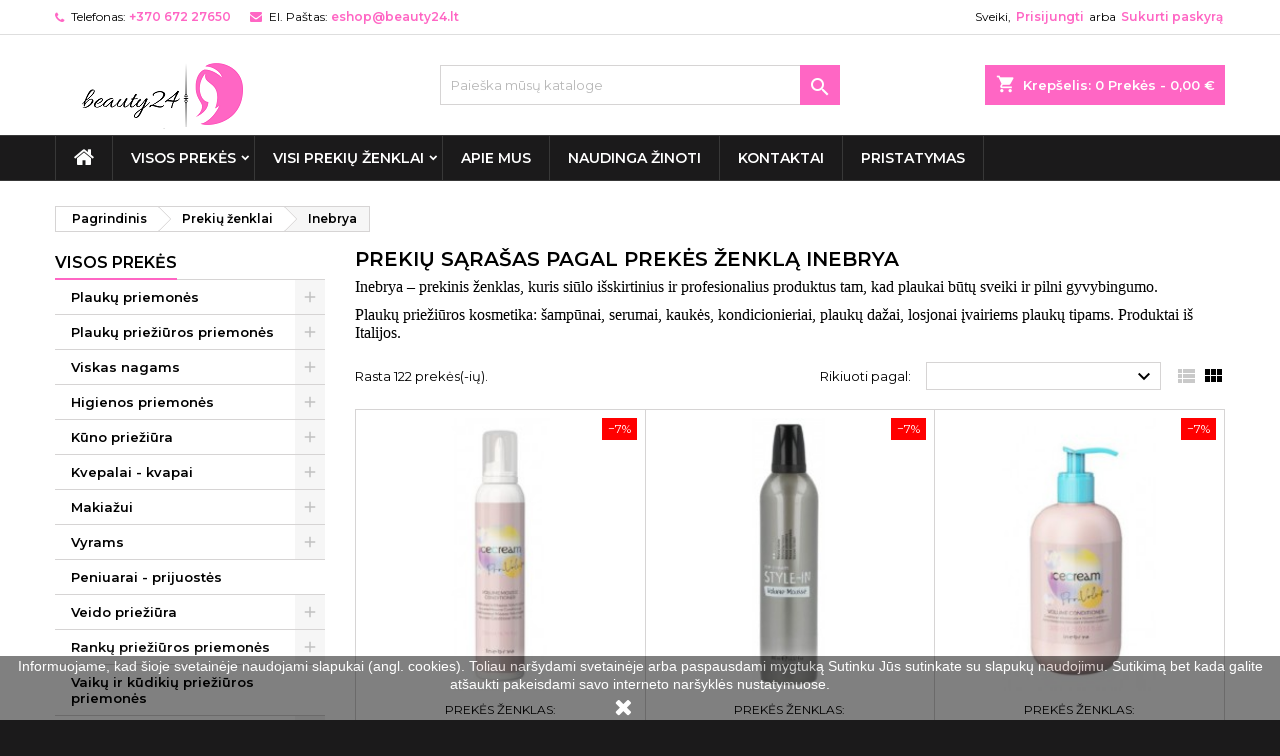

--- FILE ---
content_type: text/html; charset=utf-8
request_url: https://www.beauty24.lt/brand/inebrya
body_size: 62111
content:
<!doctype html>
<html lang="lt">


 <head>

<!-- Google tag (gtag.js) -->
 
<script async src="https://www.googletagmanager.com/gtag/js?id=G-P4Q83W8Q87"></script>

 
<script>
  window.dataLayer = window.dataLayer || [];
  function gtag(){dataLayer.push(arguments);}
  gtag('js', new Date());

  gtag('config', 'G-P4Q83W8Q87');
</script>


<!-- Google Tag Manager -->
 
<script>(function(w,d,s,l,i){w[l]=w[l]||[];w[l].push({'gtm.start':
new Date().getTime(),event:'gtm.js'});var f=d.getElementsByTagName(s)[0],
j=d.createElement(s),dl=l!='dataLayer'?'&l='+l:'';j.async=true;j.src=
'https://www.googletagmanager.com/gtm.js?id='+i+dl;f.parentNode.insertBefore(j,f);
})(window,document,'script','dataLayer','GTM-WJG4JXG');</script>
 
<!-- End Google Tag Manager -->

    
      
  <meta charset="utf-8">


  <meta http-equiv="x-ua-compatible" content="ie=edge">



  <!-- Site Data -->
  <title>Inebrya| Šampūnai, serumai, kaukės, kondicionieriai, losjona</title>
  <!-- <title>Inebrya| Šampūnai, serumai, kaukės, kondicionieriai, losjonai</title> -->
  <meta name="description" content="Inebrya – plaukų priežiūros kosmetika: šampūnai, serumai, kaukės, kondicionieriai, plaukų dažai, losjonai įvairiems plaukų tipams. Produktai iš Italij">
  <!-- <meta name="description" content="Inebrya – plaukų priežiūros kosmetika: šampūnai, serumai, kaukės, kondicionieriai, plaukų dažai, losjonai įvairiems plaukų tipams. Produktai iš Italijos."> -->
  <meta name="keywords" content="">
  
   <link rel="canonical" href="https://www.beauty24.lt/brand/inebrya">

    


  <meta name="viewport" content="width=device-width, initial-scale=1">



  <link rel="icon" type="image/vnd.microsoft.icon" href="https://www.beauty24.lt/img/favicon.ico?1607939988">
  <link rel="shortcut icon" type="image/x-icon" href="https://www.beauty24.lt/img/favicon.ico?1607939988">



  
 <style type='text/css' id='easyseocss'>
      .product-description iframe {
          max-width: 100% !important;
      }
  </style>

  <link rel="stylesheet" href="https://www.beauty24.lt/themes/AngarTheme/assets/cache/theme-9d5e3d277.css?v=3" type="text/css" media="all">
<link rel="stylesheet" href="/themes/AngarTheme/assets/css/custom.css?v=16" type="text/css" media="all">


<link rel="stylesheet" href="https://fonts.googleapis.com/css?family=Montserrat:400,600&amp;subset=latin,latin-ext" type="text/css" media="all" />



  

  <script type="text/javascript">
        var check_bellow = "Pra\u0161ome patikrinti toliau:";
        var etsSeoFo = {"currentController":"manufacturer","isModuleController":false,"listCtlOverridden":["product","category","cms","cms_category","manufacturer","supplier"],"isDebug":false,"conf":{"removeId":true,"removeAttrAlias":true,"removeAttrIdAlias":false},"meta":{"title":"Inebrya| \u0160amp\u016bnai, serumai, kauk\u0117s, kondicionieriai, losjonai","description":"Inebrya \u2013 plauk\u0173 prie\u017ei\u016bros kosmetika: \u0161amp\u016bnai, serumai, kauk\u0117s, kondicionieriai, plauk\u0173 da\u017eai, losjonai \u012fvairiems plauk\u0173 tipams. Produktai i\u0161 Italijos.","isForce":"","img_alt":"","canonical":"https:\/\/www.beauty24.lt\/brand\/inebrya","dataSeo":{"id_ets_seo_manufacturer":"40","id_manufacturer":"349","id_shop":"1","id_lang":"1","key_phrase":"Inebrya","minor_key_phrase":"","allow_search":"2","allow_flw_link":"1","meta_robots_adv":"","meta_keywords":"","canonical_url":"","seo_score":"98","readability_score":"63","score_analysis":"{\"seo_score\":{\"outbound_link\":3,\"internal_link\":3,\"text_length\":-20,\"keyphrase_length\":9,\"keyphrase_in_subheading\":0,\"keyphrase_in_title\":9,\"keyphrase_in_page_title\":9,\"keyphrase_in_intro\":9,\"keyphrase_density\":4,\"image_alt_attribute\":3,\"seo_title_width\":3,\"meta_description_length\":9,\"keyphrase_in_meta_desc\":9,\"keyphrase_in_slug\":0,\"minor_keyphrase_in_content\":9,\"minor_keyphrase_in_title\":9,\"minor_keyphrase_in_desc\":9,\"minor_keyphrase_in_page_title\":0,\"minor_keyphrase_acceptance\":0,\"single_h1\":9,\"keyphrase_density_individual\":9,\"minor_keyphrase_in_content_individual\":0,\"minor_keyphrase_length\":3},\"readability_score\":{\"not_enough_content\":9,\"sentence_length\":9,\"flesch_reading_ease\":9,\"paragraph_length\":9,\"consecutive_sentences\":9,\"subheading_distribution\":9,\"transition_words\":9,\"passive_voice\":0}}","content_analysis":"{\"text_length\":{\"el\":\"#analysis-result--list-1\",\"type\":\"error\",\"text\":\"<a href=\\\"#\\\" class=\\\"js-ets-seo-show-explain-rule\\\" data-rule=\\\"text_length\\\" data-text=\\\"Text length\\\"><span class=\\\"ets-seo-link-explain-rule\\\">Text length<\\\/span><\\\/a>: The text contains <span class=\\\"number\\\">34<\\\/span> words. This is far below the recommended minimum of <span class=\\\"number\\\">300<\\\/span> words. <span class=\\\"analysis-text-action\\\">Add more content<\\\/span>!\"},\"keyphrase_length\":{\"el\":\"#analysis-result--list-1\",\"type\":\"success\",\"text\":\"<a href=\\\"#\\\" class=\\\"js-ets-seo-show-explain-rule\\\" data-rule=\\\"keyphrase_length\\\" data-text=\\\"Focus keyphrase length\\\"><span class=\\\"ets-seo-link-explain-rule\\\">Focus keyphrase length<\\\/span><\\\/a>: Good job!\"},\"seo_title_width\":{\"el\":\"#analysis-result--list-1\",\"type\":\"error\",\"text\":\"<a href=\\\"#\\\" class=\\\"js-ets-seo-show-explain-rule\\\" data-rule=\\\"seo_title_width\\\" data-text=\\\"Meta title length\\\"><span class=\\\"ets-seo-link-explain-rule\\\">Meta title length<\\\/span><\\\/a>: The meta title is wider than the viewable limit. <span class=\\\"analysis-text-action\\\">Try to make it shorter<\\\/span>.\"},\"not_enough_content\":null,\"sentence_length\":{\"el\":\"#analysis-result--list-readablity-1\",\"type\":\"success\",\"text\":\"<a href=\\\"#\\\" class=\\\"js-ets-seo-show-explain-rule\\\" data-rule=\\\"sentence_length\\\" data-text=\\\"Sentence length\\\"><span class=\\\"ets-seo-link-explain-rule\\\">Sentence length<\\\/span><\\\/a>: Great!\"},\"sentence_length_problem\":[],\"meta_description_length\":{\"el\":\"#analysis-result--list-1\",\"type\":\"success\",\"text\":\"<a href=\\\"#\\\" class=\\\"js-ets-seo-show-explain-rule\\\" data-rule=\\\"meta_description_length\\\" data-text=\\\"Meta description length\\\"><span class=\\\"ets-seo-link-explain-rule\\\">Meta description length<\\\/span><\\\/a>: Well done!\"},\"outbound_link\":{\"el\":\"#analysis-result--list-1\",\"type\":\"error\",\"text\":\"<a href=\\\"#\\\" class=\\\"js-ets-seo-show-explain-rule\\\" data-rule=\\\"outbound_link\\\" data-text=\\\"Outbound links\\\"><span class=\\\"ets-seo-link-explain-rule\\\">Outbound links<\\\/span><\\\/a>: No outbound links appear in this page. <span class=\\\"analysis-text-action\\\">Add some<\\\/span>!\"},\"internal_link\":{\"el\":\"#analysis-result--list-1\",\"type\":\"error\",\"text\":\"<a href=\\\"#\\\" class=\\\"js-ets-seo-show-explain-rule\\\" data-rule=\\\"internal_link\\\" data-text=\\\"Internal links\\\"><span class=\\\"ets-seo-link-explain-rule\\\">Internal links<\\\/span><\\\/a>: No internal links appear in this page. <span class=\\\"analysis-text-action\\\">Make sure to add some<\\\/span>!\"},\"image_alt_attribute\":{\"el\":\"#analysis-result--list-1\",\"type\":\"error\",\"text\":\"<a href=\\\"#\\\" class=\\\"js-ets-seo-show-explain-rule\\\" data-rule=\\\"image_alt_attribute\\\" data-text=\\\"Image alt attributes\\\"><span class=\\\"ets-seo-link-explain-rule\\\">Image alt attributes<\\\/span><\\\/a>: No images appear on this page. <span class=\\\"analysis-text-action\\\">Add some<\\\/span>!\"},\"flesch_reading_ease\":{\"el\":\"#analysis-result--list-readablity-1\",\"type\":\"success\",\"text\":\"<a href=\\\"#\\\" class=\\\"js-ets-seo-show-explain-rule\\\" data-rule=\\\"flesch_reading_ease\\\" data-text=\\\"Flesch Reading Ease\\\"><span class=\\\"ets-seo-link-explain-rule\\\">Flesch Reading Ease<\\\/span><\\\/a>: The copy scores <span class=\\\"number\\\">0<\\\/span> in the test, which is considered ok to read. Good job!.\"},\"paragraph_length\":{\"el\":\"#analysis-result--list-readablity-1\",\"type\":\"success\",\"text\":\"<a href=\\\"#\\\" class=\\\"js-ets-seo-show-explain-rule\\\" data-rule=\\\"paragraph_length\\\" data-text=\\\"Paragraph length\\\"><span class=\\\"ets-seo-link-explain-rule\\\">Paragraph length<\\\/span><\\\/a>: None of the paragraphs are too long. Great job!.\"},\"consecutive_sentences\":{\"el\":\"#analysis-result--list-readablity-1\",\"type\":\"success\",\"text\":\"<a href=\\\"#\\\" class=\\\"js-ets-seo-show-explain-rule\\\" data-rule=\\\"consecutive_sentences\\\" data-text=\\\"Consecutive sentences\\\"><span class=\\\"ets-seo-link-explain-rule\\\">Consecutive sentences<\\\/span><\\\/a>: There is enough variety in your sentences. That's great!\"},\"subheading_distribution\":{\"el\":\"#analysis-result--list-readablity-1\",\"type\":\"success\",\"text\":\"<a href=\\\"#\\\" class=\\\"js-ets-seo-show-explain-rule\\\" data-rule=\\\"subheading_distribution\\\" data-text=\\\"Subheading distribution\\\"><span class=\\\"ets-seo-link-explain-rule\\\">Subheading distribution<\\\/span><\\\/a>: You are not using any subheadings, but your text is short enough and probably doesn't need them\"},\"transition_words\":{\"el\":\"#analysis-result--list-readablity-1\",\"type\":\"success\",\"text\":\"<a href=\\\"#\\\" class=\\\"js-ets-seo-show-explain-rule\\\" data-rule=\\\"transition_words\\\" data-text=\\\"Transition words\\\"><span class=\\\"ets-seo-link-explain-rule\\\">Transition words<\\\/span><\\\/a>: Well done!\"},\"keyphrase_in_page_title\":{\"el\":\"#analysis-result--list-1\",\"type\":\"success\",\"text\":\"<a href=\\\"#\\\" class=\\\"js-ets-seo-show-explain-rule\\\" data-rule=\\\"keyphrase_in_page_title\\\" data-text=\\\"Focus keyphrase in Brand (Manufacturer) name\\\"><span class=\\\"ets-seo-link-explain-rule\\\">Focus keyphrase in Brand (Manufacturer) name<\\\/span><\\\/a>: The exact match of the focus keyphrase appears at the beginning of the title. Good job!\"},\"keyphrase_in_title\":{\"el\":\"#analysis-result--list-1\",\"type\":\"success\",\"text\":\"<a href=\\\"#\\\" class=\\\"js-ets-seo-show-explain-rule\\\" data-rule=\\\"keyphrase_in_title\\\" data-text=\\\"Focus keyphrase in meta title\\\"><span class=\\\"ets-seo-link-explain-rule\\\">Focus keyphrase in meta title<\\\/span><\\\/a>: The exact match of the focus keyphrase appears at the beginning of the meta title. Good job!\"},\"keyphrase_in_meta_desc\":{\"el\":\"#analysis-result--list-1\",\"type\":\"success\",\"text\":\"<a href=\\\"#\\\" class=\\\"js-ets-seo-show-explain-rule\\\" data-rule=\\\"keyphrase_in_meta_desc\\\" data-text=\\\"Focus keyphrase in meta description\\\"><span class=\\\"ets-seo-link-explain-rule\\\">Focus keyphrase in meta description<\\\/span><\\\/a>: Focus keyphrase or synonym appear in the meta description. Well done!\"},\"keyphrase_in_intro\":{\"el\":\"#analysis-result--list-1\",\"type\":\"success\",\"text\":\"<a href=\\\"#\\\" class=\\\"js-ets-seo-show-explain-rule\\\" data-rule=\\\"keyphrase_in_intro\\\" data-text=\\\"Focus keyphrase in introduction\\\"><span class=\\\"ets-seo-link-explain-rule\\\">Focus keyphrase in introduction<\\\/span><\\\/a>: Well done!\"},\"keyphrase_density\":{\"el\":\"#analysis-result--list-1\",\"type\":\"error\",\"text\":\"<a href=\\\"#\\\" class=\\\"js-ets-seo-show-explain-rule\\\" data-rule=\\\"keyphrase_density\\\" data-text=\\\"Focus keyphrase density\\\"><span class=\\\"ets-seo-link-explain-rule\\\">Focus keyphrase density<\\\/span><\\\/a>: The focus keyphrase was found <span class=\\\"number\\\">1<\\\/span> time. That's less than the recommended minimum of <span class=\\\"number\\\">3<\\\/span> times for a text of this length. <span class=\\\"analysis-text-action\\\">Focus on your keyphrase<\\\/span>!\"}}","social_title":"","social_desc":"","social_img":""},"params":[]}};
        var p_version = "1.7";
        var p_version_short = "1";
        var pixel_fc = "https:\/\/www.beauty24.lt\/module\/pspixel\/FrontAjaxPixel";
        var prestashop = {"cart":{"products":[],"totals":{"total":{"type":"total","label":"Viso","amount":0,"value":"0,00\u00a0\u20ac"},"total_including_tax":{"type":"total","label":"Viso (su PVM)","amount":0,"value":"0,00\u00a0\u20ac"},"total_excluding_tax":{"type":"total","label":"Viso (be PVM)","amount":0,"value":"0,00\u00a0\u20ac"}},"subtotals":{"products":{"type":"products","label":"Tarpin\u0117 suma","amount":0,"value":"0,00\u00a0\u20ac"},"discounts":null,"shipping":{"type":"shipping","label":"Pristatymas","amount":0,"value":""},"tax":null},"products_count":0,"summary_string":"0 preki\u0173","vouchers":{"allowed":0,"added":[]},"discounts":[],"minimalPurchase":0,"minimalPurchaseRequired":""},"currency":{"name":"Euras","iso_code":"EUR","iso_code_num":"978","sign":"\u20ac"},"customer":{"lastname":null,"firstname":null,"email":null,"birthday":null,"newsletter":null,"newsletter_date_add":null,"optin":null,"website":null,"company":null,"siret":null,"ape":null,"is_logged":false,"gender":{"type":null,"name":null},"addresses":[]},"language":{"name":"lietuvi\u0173 kalba (Lithuanian)","iso_code":"lt","locale":"lt-LT","language_code":"lt-lt","is_rtl":"0","date_format_lite":"Y-m-d","date_format_full":"Y-m-d H:i:s","id":1},"page":{"title":"","canonical":null,"meta":{"title":"Inebrya| \u0160amp\u016bnai, serumai, kauk\u0117s, kondicionieriai, losjonai","description":"Inebrya \u2013 plauk\u0173 prie\u017ei\u016bros kosmetika: \u0161amp\u016bnai, serumai, kauk\u0117s, kondicionieriai, plauk\u0173 da\u017eai, losjonai \u012fvairiems plauk\u0173 tipams. Produktai i\u0161 Italijos.","keywords":"","robots":"index"},"page_name":"manufacturer","body_classes":{"lang-lt":true,"lang-rtl":false,"country-LT":true,"currency-EUR":true,"layout-left-column":true,"page-manufacturer":true,"tax-display-enabled":true},"admin_notifications":[]},"shop":{"name":"Beauty24.lt","logo":"https:\/\/www.beauty24.lt\/img\/beauty24-logo-1606300742.jpg","stores_icon":"https:\/\/www.beauty24.lt\/img\/logo_stores.png","favicon":"https:\/\/www.beauty24.lt\/img\/favicon.ico"},"urls":{"base_url":"https:\/\/www.beauty24.lt\/","current_url":"https:\/\/www.beauty24.lt\/brand\/inebrya","shop_domain_url":"https:\/\/www.beauty24.lt","img_ps_url":"https:\/\/www.beauty24.lt\/img\/","img_cat_url":"https:\/\/www.beauty24.lt\/img\/c\/","img_lang_url":"https:\/\/www.beauty24.lt\/img\/l\/","img_prod_url":"https:\/\/www.beauty24.lt\/img\/p\/","img_manu_url":"https:\/\/www.beauty24.lt\/img\/m\/","img_sup_url":"https:\/\/www.beauty24.lt\/img\/su\/","img_ship_url":"https:\/\/www.beauty24.lt\/img\/s\/","img_store_url":"https:\/\/www.beauty24.lt\/img\/st\/","img_col_url":"https:\/\/www.beauty24.lt\/img\/co\/","img_url":"https:\/\/www.beauty24.lt\/themes\/AngarTheme\/assets\/img\/","css_url":"https:\/\/www.beauty24.lt\/themes\/AngarTheme\/assets\/css\/","js_url":"https:\/\/www.beauty24.lt\/themes\/AngarTheme\/assets\/js\/","pic_url":"https:\/\/www.beauty24.lt\/upload\/","pages":{"address":"https:\/\/www.beauty24.lt\/adresas","addresses":"https:\/\/www.beauty24.lt\/adresai","authentication":"https:\/\/www.beauty24.lt\/prisijungimas","cart":"https:\/\/www.beauty24.lt\/krepselis","category":"https:\/\/www.beauty24.lt\/index.php?controller=category","cms":"https:\/\/www.beauty24.lt\/index.php?controller=cms","contact":"https:\/\/www.beauty24.lt\/susisiekite-su-mumis","discount":"https:\/\/www.beauty24.lt\/nuolaida","guest_tracking":"https:\/\/www.beauty24.lt\/svecio-paskyra","history":"https:\/\/www.beauty24.lt\/uzsakymo-istorija","identity":"https:\/\/www.beauty24.lt\/asmenine-informacija","index":"https:\/\/www.beauty24.lt\/","my_account":"https:\/\/www.beauty24.lt\/mano-paskyra","order_confirmation":"https:\/\/www.beauty24.lt\/uzsakymo-patvirtinimas","order_detail":"https:\/\/www.beauty24.lt\/index.php?controller=order-detail","order_follow":"https:\/\/www.beauty24.lt\/uzsakymo-sekimas","order":"https:\/\/www.beauty24.lt\/u\u017esakymas","order_return":"https:\/\/www.beauty24.lt\/index.php?controller=order-return","order_slip":"https:\/\/www.beauty24.lt\/kredito-kvitas","pagenotfound":"https:\/\/www.beauty24.lt\/Puslapis-nerastas","password":"https:\/\/www.beauty24.lt\/slaptazodzio-atkurimas","pdf_invoice":"https:\/\/www.beauty24.lt\/index.php?controller=pdf-invoice","pdf_order_return":"https:\/\/www.beauty24.lt\/index.php?controller=pdf-order-return","pdf_order_slip":"https:\/\/www.beauty24.lt\/index.php?controller=pdf-order-slip","prices_drop":"https:\/\/www.beauty24.lt\/sumazinta-kaina","product":"https:\/\/www.beauty24.lt\/index.php?controller=product","search":"https:\/\/www.beauty24.lt\/paieska","sitemap":"https:\/\/www.beauty24.lt\/svetain\u0117s strukt\u016bra","stores":"https:\/\/www.beauty24.lt\/parduotuves","supplier":"https:\/\/www.beauty24.lt\/tiekejai","register":"https:\/\/www.beauty24.lt\/prisijungimas?create_account=1","order_login":"https:\/\/www.beauty24.lt\/u\u017esakymas?login=1"},"alternative_langs":[],"theme_assets":"\/themes\/AngarTheme\/assets\/","actions":{"logout":"https:\/\/www.beauty24.lt\/?mylogout="},"no_picture_image":{"bySize":{"small_default":{"url":"https:\/\/www.beauty24.lt\/img\/p\/lt-default-small_default.jpg","width":98,"height":98},"cart_default":{"url":"https:\/\/www.beauty24.lt\/img\/p\/lt-default-cart_default.jpg","width":125,"height":125},"home_default":{"url":"https:\/\/www.beauty24.lt\/img\/p\/lt-default-home_default.jpg","width":259,"height":259},"medium_default":{"url":"https:\/\/www.beauty24.lt\/img\/p\/lt-default-medium_default.jpg","width":452,"height":452},"large_default":{"url":"https:\/\/www.beauty24.lt\/img\/p\/lt-default-large_default.jpg","width":800,"height":800}},"small":{"url":"https:\/\/www.beauty24.lt\/img\/p\/lt-default-small_default.jpg","width":98,"height":98},"medium":{"url":"https:\/\/www.beauty24.lt\/img\/p\/lt-default-home_default.jpg","width":259,"height":259},"large":{"url":"https:\/\/www.beauty24.lt\/img\/p\/lt-default-large_default.jpg","width":800,"height":800},"legend":""}},"configuration":{"display_taxes_label":true,"display_prices_tax_incl":true,"is_catalog":false,"show_prices":true,"opt_in":{"partner":false},"quantity_discount":{"type":"discount","label":"Vieneto nuolaida"},"voucher_enabled":0,"return_enabled":0},"field_required":[],"breadcrumb":{"links":[{"title":"Pagrindinis","url":"https:\/\/www.beauty24.lt\/"},{"title":"Preki\u0173 \u017eenklai","url":"https:\/\/www.beauty24.lt\/brands"},{"title":"Inebrya","url":"https:\/\/www.beauty24.lt\/brand\/inebrya"}],"count":3},"link":{"protocol_link":"https:\/\/","protocol_content":"https:\/\/"},"time":1769368246,"static_token":"a3c0043d92b85cb0fb5bf276d63dcc47","token":"7b4971d5ab2fc7e12ac9e99d2cd323b7","debug":false};
        var psemailsubscription_subscription = "https:\/\/www.beauty24.lt\/module\/ps_emailsubscription\/subscription";
        var psr_icon_color = "#E32706";
        var re_position = "inline";
        var re_size = "1";
        var re_theme = "1";
        var re_version = "3";
        var site_key = "6LeAwdUrAAAAAISgy910PQ8p_e-13JfZ4Vtq0ou1";
        var there_is1 = "Yra 1 klaida";
        var tot_activate_preference = "0";
        var tot_default_country = "LT";
        var tot_error_text = "Telefono nr. neteisingas";
        var tot_preferred_country = ["LT"];
        var tot_ps_version = "1.7";
        var validate_first = "A\u0161 nesu robotas, tada dar kart\u0105 spusteliu";
        var whitelist_m = "";
        var whitelisted = false;
        var wrong_captcha = "Neteisingas CAPTCHA kodas.";
        var wtpQualitySign_language = "lt";
        var wtpQualitySign_projectId = "241906";
      </script>



<script type="text/javascript">
    window.omnisend = window.omnisend || [];
    omnisend.push(["accountID", "5edd210299f0b72a5c7ccac8"]);
    omnisend.push(["track", "$pageViewed"]);
    !function(){var e=document.createElement("script");e.type="text/javascript",e.async=!0,e.src="https://omnisrc.com/inshop/launcher-v2.js";var t=document.getElementsByTagName("script")[0];t.parentNode.insertBefore(e,t)}();
</script>




                          <meta property="og:url"                content="https://www.beauty24.lt/brand/inebrya" />
            <meta property="og:title"              content="Inebrya| Šampūnai, serumai, kaukės, kondicionieriai, losjonai" />
            <meta property="og:description"        content="Inebrya – plaukų priežiūros kosmetika: šampūnai, serumai, kaukės, kondicionieriai, plaukų dažai, losjonai įvairiems plaukų tipams. Produktai iš Italijos." />
            <meta property="og:image"              content="" />
            <meta property="og:type" content="article" />
                                        <meta name="twitter:title" content="Inebrya| Šampūnai, serumai, kaukės, kondicionieriai, losjonai">
            <meta name="twitter:description" content="Inebrya – plaukų priežiūros kosmetika: šampūnai, serumai, kaukės, kondicionieriai, plaukų dažai, losjonai įvairiems plaukų tipams. Produktai iš Italijos.">
            <meta name="twitter:image" content="">
            <meta name="twitter:card" content="summary_large_image">
                                                                                                    
<script type='application/ld+json' class='ets-seo-schema-graph--main'>
    {"@context":"https://schema.org","@graph":[{"@type":"WebSite","@id":"https://www.beauty24.lt/#website","url":"https://www.beauty24.lt/","name":"Beauty24.lt","potentialAction":{"@type":"SearchAction","target":"https://www.beauty24.lt/search?s={search_term_string}","query-input":"required name=search_term_string"}},{"@type":"BreadcrumbList","@id":"https://www.beauty24.lt/#breadcrumb","itemListElement":[{"@type":"ListItem","position":1,"item":{"@type":"WebPage","name":"Home","@id":"https://www.beauty24.lt/","url":"https://www.beauty24.lt/"}},{"@type":"ListItem","position":2,"item":{"@type":"WebPage","name":"Inebrya","@id":"https://www.beauty24.lt/brand/inebrya","url":"https://www.beauty24.lt/brand/inebrya"}}]}]}
</script>

<style>
body {
background-color: #1b1a1b;
font-family: "Montserrat", Arial, Helvetica, sans-serif;
}

.products .product-miniature .product-title {
height: 32px;
}

.products .product-miniature .product-title a {
font-size: 14px;
line-height: 16px;
}

#content-wrapper .products .product-miniature .product-desc {
height: 36px;
}

@media (min-width: 991px) {
#home_categories ul li .cat-container {
min-height: 0px;
}
}

@media (min-width: 768px) {
a#_desktop_logo {
padding-top: 24px;
padding-bottom: 0px;
}
}

nav.header-nav {
background: #ffffff;
}

nav.header-nav,
.header_sep2 #contact-link span.shop-phone,
.header_sep2 #contact-link span.shop-phone.shop-tel,
.header_sep2 #contact-link span.shop-phone:last-child,
.header_sep2 .lang_currency_top,
.header_sep2 .lang_currency_top:last-child,
.header_sep2 #_desktop_currency_selector,
.header_sep2 #_desktop_language_selector,
.header_sep2 #_desktop_user_info {
border-color: #dedede;
}

#contact-link,
#contact-link a,
.lang_currency_top span.lang_currency_text,
.lang_currency_top .dropdown i.expand-more,
nav.header-nav .user-info span,
nav.header-nav .user-info a.logout,
#languages-block-top div.current,
nav.header-nav a{
color: #000000;
}

#contact-link span.shop-phone strong,
#contact-link span.shop-phone strong a,
.lang_currency_top span.expand-more,
nav.header-nav .user-info a.account {
color: #ff66c4;
}

#contact-link span.shop-phone i {
color: #ff66c4;
}

.header-top {
background: #ffffff;
}

div#search_widget form button[type=submit] {
background: #ff66c4;
color: #ffffff;
}

div#search_widget form button[type=submit]:hover {
background: #ff66c4;
color: #ffffff;
}


#header div#_desktop_cart .blockcart .header {
background: #ff66c4;
}

#header div#_desktop_cart .blockcart .header a.cart_link {
color: #ffffff;
}


#homepage-slider .bx-wrapper .bx-pager.bx-default-pager a:hover,
#homepage-slider .bx-wrapper .bx-pager.bx-default-pager a.active{
background: #ff66c4;
}

div#rwd_menu {
background: #1b1a1b;
}

div#rwd_menu,
div#rwd_menu a {
color: #ffffff;
}

div#rwd_menu,
div#rwd_menu .rwd_menu_item,
div#rwd_menu .rwd_menu_item:first-child {
border-color: #383838;
}

div#rwd_menu .rwd_menu_item:hover,
div#rwd_menu .rwd_menu_item:focus,
div#rwd_menu .rwd_menu_item a:hover,
div#rwd_menu .rwd_menu_item a:focus {
color: #ffffff;
background: #ff66c4;
}

#mobile_top_menu_wrapper2 .top-menu li a:hover,
.rwd_menu_open ul.user_info li a:hover {
background: #ff66c4;
color: #ffffff;
}

#_desktop_top_menu{
background: #1b1a1b;
}

#_desktop_top_menu,
#_desktop_top_menu > ul > li,
.menu_sep1 #_desktop_top_menu > ul > li,
.menu_sep1 #_desktop_top_menu > ul > li:last-child,
.menu_sep2 #_desktop_top_menu,
.menu_sep2 #_desktop_top_menu > ul > li,
.menu_sep2 #_desktop_top_menu > ul > li:last-child,
.menu_sep3 #_desktop_top_menu,
.menu_sep4 #_desktop_top_menu,
.menu_sep5 #_desktop_top_menu,
.menu_sep6 #_desktop_top_menu {
border-color: #383838;
}

#_desktop_top_menu > ul > li > a {
color: #ffffff;
}

#_desktop_top_menu > ul > li:hover > a {
color: #ffffff;
background: #ff66c4;
}

.submenu1 #_desktop_top_menu .popover.sub-menu ul.top-menu li a:hover {
background: #ff66c4;
color: #ffffff;
}

#home_categories .homecat_title span {
border-color: #ff66c4;
}

#home_categories ul li .homecat_name span {
background: #ff66c4;
}

#home_categories ul li a.view_more {
background: #1b1a1b;
color: #ffffff;
border-color: #1b1a1b;
}

#home_categories ul li a.view_more:hover {
background: #ff66c4;
color: #ffffff;
border-color: #ff66c4;
}

.columns .text-uppercase a,
.columns .text-uppercase span,
.columns div#_desktop_cart .cart_index_title a,
#home_man_product .catprod_title a span {
border-color: #ff66c4;
}

#index .tabs ul.nav-tabs li.nav-item a.active,
#index .tabs ul.nav-tabs li.nav-item a:hover,
.index_title a,
.index_title span {
border-color: #ff66c4;
}

a.product-flags-plist span.product-flag.new,
#home_cat_product a.product-flags-plist span.product-flag.new,
#product #content .product-flags li,
#product #content .product-flags .product-flag.new {
background: #00b0ff;
}

.products .product-miniature .product-title a,
#home_cat_product ul li .right-block .name_block a {
color: #000000;
}

.products .product-miniature span.price,
#home_cat_product ul li .product-price-and-shipping .price,
.ui-widget .search_right span.search_price {
color: #ff66c4;
}

.button-container .add-to-cart:hover,
#subcart .cart-buttons .viewcart:hover {
background: #ff66c4;
color: #ffffff;
border-color: #ff66c4;
}

.button-container .add-to-cart,
.button-container .add-to-cart:disabled,
#subcart .cart-buttons .viewcart {
background: #1b1a1b;
color: #ffffff;
border-color: #1b1a1b;
}

#home_cat_product .catprod_title span {
border-color: #ff66c4;
}

#home_man .man_title span {
border-color: #ff66c4;
}

div#angarinfo_block .icon_cms {
color: #ff66c4;
}

.footer-container {
background: #1b1a1b;
}

.footer-container,
.footer-container .h3,
.footer-container .links .title,
.row.social_footer {
border-color: #383838;
}

.footer-container .h3 span,
.footer-container .h3 a,
.footer-container .links .title span.h3,
.footer-container .links .title a.h3 {
border-color: #ff66c4;
}

.footer-container,
.footer-container .h3,
.footer-container .links .title .h3,
.footer-container a,
.footer-container li a,
.footer-container .links ul>li a {
color: #ffffff;
}

.block_newsletter .btn-newsletter {
background: #ff66c4;
color: #ffffff;
}

.block_newsletter .btn-newsletter:hover {
background: #ff66c4;
color: #ffffff;
}

.footer-container .bottom-footer {
background: #000000;
border-color: #383838;
color: #ffffff;
}

.product-prices .current-price span.price {
color: #ff66c4;
}

.product-add-to-cart button.btn.add-to-cart:hover {
background: #ff66c4;
color: #ffffff;
border-color: #ff66c4;
}

.product-add-to-cart button.btn.add-to-cart,
.product-add-to-cart button.btn.add-to-cart:disabled {
background: #1b1a1b;
color: #ffffff;
border-color: #1b1a1b;
}

#product .tabs ul.nav-tabs li.nav-item a.active,
#product .tabs ul.nav-tabs li.nav-item a:hover,
#product .index_title span,
.page-product-heading span,
body #product-comments-list-header .comments-nb {
border-color: #ff66c4;
}

.btn-primary:hover {
background: #3aa04c;
color: #ffffff;
border-color: #196f28;
}

.btn-primary,
.btn-primary.disabled,
.btn-primary:disabled,
.btn-primary.disabled:hover {
background: #43b754;
color: #ffffff;
border-color: #399a49;
}

.btn-secondary:hover {
background: #eeeeee;
color: #000000;
border-color: #d8d8d8;
}

.btn-secondary,
.btn-secondary.disabled,
.btn-secondary:disabled,
.btn-secondary.disabled:hover {
background: #f6f6f6;
color: #000000;
border-color: #d8d8d8;
}

.form-control:focus, .input-group.focus {
border-color: #dbdbdb;;
outline-color: #dbdbdb;;
}

body .pagination .page-list .current a,
body .pagination .page-list a:hover,
body .pagination .page-list .current a.disabled,
body .pagination .page-list .current a.disabled:hover {
color: #ff66c4;
}

.page-my-account #content .links a:hover i {
color: #ff66c4;
}

#scroll_top {
background: #ff66c4;
color: #ffffff;
}

#scroll_top:hover,
#scroll_top:focus {
background: #1b1a1b;
color: #ffffff;
}

</style>
<script type="text/javascript">
	(window.gaDevIds=window.gaDevIds||[]).push('d6YPbH');
	(function(i,s,o,g,r,a,m){i['GoogleAnalyticsObject']=r;i[r]=i[r]||function(){
	(i[r].q=i[r].q||[]).push(arguments)},i[r].l=1*new Date();a=s.createElement(o),
	m=s.getElementsByTagName(o)[0];a.async=1;a.src=g;m.parentNode.insertBefore(a,m)
	})(window,document,'script','https://www.google-analytics.com/analytics.js','ga');

            ga('create', 'UA-162505135-1', 'auto');
                    ga('set', 'anonymizeIp', true);
                ga('send', 'pageview');
    
    ga('require', 'ec');
</script>

<!-- Facebook Pixel Code -->

<script>
    !function(f,b,e,v,n,t,s)
    {if(f.fbq)return;n=f.fbq=function(){n.callMethod? n.callMethod.apply(n,arguments):n.queue.push(arguments)};
    if(!f._fbq)f._fbq=n;n.push=n;n.loaded=!0;n.version='2.0';n.agent='plprestashop-download'; // n.agent to keep because of partnership
    n.queue=[];t=b.createElement(e);t.async=!0;
    t.src=v;s=b.getElementsByTagName(e)[0];
    s.parentNode.insertBefore(t,s)}(window, document,'script', 'https://connect.facebook.net/en_US/fbevents.js');

            fbq('init', '224203125345435');
        
    fbq('track', 'PageView');
</script>

<noscript>
    <img height="1" width="1" style="display:none" src="https://www.facebook.com/tr?id=224203125345435&ev=PageView&noscript=1"/>
</noscript>

<!-- End Facebook Pixel Code -->

<!-- Set Facebook Pixel Product Export -->
<!-- END OF Set Facebook Pixel Product Export -->

<script type="text/javascript">
    window.onload = function () {
        totphonenumberAssign();
        TPNI.init();

        if (tot_ps_version > 1.6) {
            prestashop.on('updatedAddressForm', function () {
                totphonenumberAssign();
                TPNI.init();
            });
        }

        var MutationObserver = window.MutationObserver || window.WebKitMutationObserver || window.MozMutationObserver;
        var observer = new MutationObserver(function(mutations) {
            mutations.forEach(function(mutation) {
                if (mutation.type === 'childList') {
                    TPNI.reinit(false)
                }
            });
        });

        observer.observe(document.body, {
            attributes: true,
            childList: true,
            characterData: true
        });
    };

    function totphonenumberAssign() {
        if (tot_activate_preference == 1) {
            TPNI.attr.preferredCountry = tot_preferred_country;
        }
        if (tot_default_country) {
            TPNI.attr.country = tot_default_country;
        }
        TPNI.attr.errorText = '<p class="intlError">' + tot_error_text + '</p>';
    }
</script>






  

  <script type="text/javascript">
        var check_bellow = "Pra\u0161ome patikrinti toliau:";
        var etsSeoFo = {"currentController":"manufacturer","isModuleController":false,"listCtlOverridden":["product","category","cms","cms_category","manufacturer","supplier"],"isDebug":false,"conf":{"removeId":true,"removeAttrAlias":true,"removeAttrIdAlias":false},"meta":{"title":"Inebrya| \u0160amp\u016bnai, serumai, kauk\u0117s, kondicionieriai, losjonai","description":"Inebrya \u2013 plauk\u0173 prie\u017ei\u016bros kosmetika: \u0161amp\u016bnai, serumai, kauk\u0117s, kondicionieriai, plauk\u0173 da\u017eai, losjonai \u012fvairiems plauk\u0173 tipams. Produktai i\u0161 Italijos.","isForce":"","img_alt":"","canonical":"https:\/\/www.beauty24.lt\/brand\/inebrya","dataSeo":{"id_ets_seo_manufacturer":"40","id_manufacturer":"349","id_shop":"1","id_lang":"1","key_phrase":"Inebrya","minor_key_phrase":"","allow_search":"2","allow_flw_link":"1","meta_robots_adv":"","meta_keywords":"","canonical_url":"","seo_score":"98","readability_score":"63","score_analysis":"{\"seo_score\":{\"outbound_link\":3,\"internal_link\":3,\"text_length\":-20,\"keyphrase_length\":9,\"keyphrase_in_subheading\":0,\"keyphrase_in_title\":9,\"keyphrase_in_page_title\":9,\"keyphrase_in_intro\":9,\"keyphrase_density\":4,\"image_alt_attribute\":3,\"seo_title_width\":3,\"meta_description_length\":9,\"keyphrase_in_meta_desc\":9,\"keyphrase_in_slug\":0,\"minor_keyphrase_in_content\":9,\"minor_keyphrase_in_title\":9,\"minor_keyphrase_in_desc\":9,\"minor_keyphrase_in_page_title\":0,\"minor_keyphrase_acceptance\":0,\"single_h1\":9,\"keyphrase_density_individual\":9,\"minor_keyphrase_in_content_individual\":0,\"minor_keyphrase_length\":3},\"readability_score\":{\"not_enough_content\":9,\"sentence_length\":9,\"flesch_reading_ease\":9,\"paragraph_length\":9,\"consecutive_sentences\":9,\"subheading_distribution\":9,\"transition_words\":9,\"passive_voice\":0}}","content_analysis":"{\"text_length\":{\"el\":\"#analysis-result--list-1\",\"type\":\"error\",\"text\":\"<a href=\\\"#\\\" class=\\\"js-ets-seo-show-explain-rule\\\" data-rule=\\\"text_length\\\" data-text=\\\"Text length\\\"><span class=\\\"ets-seo-link-explain-rule\\\">Text length<\\\/span><\\\/a>: The text contains <span class=\\\"number\\\">34<\\\/span> words. This is far below the recommended minimum of <span class=\\\"number\\\">300<\\\/span> words. <span class=\\\"analysis-text-action\\\">Add more content<\\\/span>!\"},\"keyphrase_length\":{\"el\":\"#analysis-result--list-1\",\"type\":\"success\",\"text\":\"<a href=\\\"#\\\" class=\\\"js-ets-seo-show-explain-rule\\\" data-rule=\\\"keyphrase_length\\\" data-text=\\\"Focus keyphrase length\\\"><span class=\\\"ets-seo-link-explain-rule\\\">Focus keyphrase length<\\\/span><\\\/a>: Good job!\"},\"seo_title_width\":{\"el\":\"#analysis-result--list-1\",\"type\":\"error\",\"text\":\"<a href=\\\"#\\\" class=\\\"js-ets-seo-show-explain-rule\\\" data-rule=\\\"seo_title_width\\\" data-text=\\\"Meta title length\\\"><span class=\\\"ets-seo-link-explain-rule\\\">Meta title length<\\\/span><\\\/a>: The meta title is wider than the viewable limit. <span class=\\\"analysis-text-action\\\">Try to make it shorter<\\\/span>.\"},\"not_enough_content\":null,\"sentence_length\":{\"el\":\"#analysis-result--list-readablity-1\",\"type\":\"success\",\"text\":\"<a href=\\\"#\\\" class=\\\"js-ets-seo-show-explain-rule\\\" data-rule=\\\"sentence_length\\\" data-text=\\\"Sentence length\\\"><span class=\\\"ets-seo-link-explain-rule\\\">Sentence length<\\\/span><\\\/a>: Great!\"},\"sentence_length_problem\":[],\"meta_description_length\":{\"el\":\"#analysis-result--list-1\",\"type\":\"success\",\"text\":\"<a href=\\\"#\\\" class=\\\"js-ets-seo-show-explain-rule\\\" data-rule=\\\"meta_description_length\\\" data-text=\\\"Meta description length\\\"><span class=\\\"ets-seo-link-explain-rule\\\">Meta description length<\\\/span><\\\/a>: Well done!\"},\"outbound_link\":{\"el\":\"#analysis-result--list-1\",\"type\":\"error\",\"text\":\"<a href=\\\"#\\\" class=\\\"js-ets-seo-show-explain-rule\\\" data-rule=\\\"outbound_link\\\" data-text=\\\"Outbound links\\\"><span class=\\\"ets-seo-link-explain-rule\\\">Outbound links<\\\/span><\\\/a>: No outbound links appear in this page. <span class=\\\"analysis-text-action\\\">Add some<\\\/span>!\"},\"internal_link\":{\"el\":\"#analysis-result--list-1\",\"type\":\"error\",\"text\":\"<a href=\\\"#\\\" class=\\\"js-ets-seo-show-explain-rule\\\" data-rule=\\\"internal_link\\\" data-text=\\\"Internal links\\\"><span class=\\\"ets-seo-link-explain-rule\\\">Internal links<\\\/span><\\\/a>: No internal links appear in this page. <span class=\\\"analysis-text-action\\\">Make sure to add some<\\\/span>!\"},\"image_alt_attribute\":{\"el\":\"#analysis-result--list-1\",\"type\":\"error\",\"text\":\"<a href=\\\"#\\\" class=\\\"js-ets-seo-show-explain-rule\\\" data-rule=\\\"image_alt_attribute\\\" data-text=\\\"Image alt attributes\\\"><span class=\\\"ets-seo-link-explain-rule\\\">Image alt attributes<\\\/span><\\\/a>: No images appear on this page. <span class=\\\"analysis-text-action\\\">Add some<\\\/span>!\"},\"flesch_reading_ease\":{\"el\":\"#analysis-result--list-readablity-1\",\"type\":\"success\",\"text\":\"<a href=\\\"#\\\" class=\\\"js-ets-seo-show-explain-rule\\\" data-rule=\\\"flesch_reading_ease\\\" data-text=\\\"Flesch Reading Ease\\\"><span class=\\\"ets-seo-link-explain-rule\\\">Flesch Reading Ease<\\\/span><\\\/a>: The copy scores <span class=\\\"number\\\">0<\\\/span> in the test, which is considered ok to read. Good job!.\"},\"paragraph_length\":{\"el\":\"#analysis-result--list-readablity-1\",\"type\":\"success\",\"text\":\"<a href=\\\"#\\\" class=\\\"js-ets-seo-show-explain-rule\\\" data-rule=\\\"paragraph_length\\\" data-text=\\\"Paragraph length\\\"><span class=\\\"ets-seo-link-explain-rule\\\">Paragraph length<\\\/span><\\\/a>: None of the paragraphs are too long. Great job!.\"},\"consecutive_sentences\":{\"el\":\"#analysis-result--list-readablity-1\",\"type\":\"success\",\"text\":\"<a href=\\\"#\\\" class=\\\"js-ets-seo-show-explain-rule\\\" data-rule=\\\"consecutive_sentences\\\" data-text=\\\"Consecutive sentences\\\"><span class=\\\"ets-seo-link-explain-rule\\\">Consecutive sentences<\\\/span><\\\/a>: There is enough variety in your sentences. That's great!\"},\"subheading_distribution\":{\"el\":\"#analysis-result--list-readablity-1\",\"type\":\"success\",\"text\":\"<a href=\\\"#\\\" class=\\\"js-ets-seo-show-explain-rule\\\" data-rule=\\\"subheading_distribution\\\" data-text=\\\"Subheading distribution\\\"><span class=\\\"ets-seo-link-explain-rule\\\">Subheading distribution<\\\/span><\\\/a>: You are not using any subheadings, but your text is short enough and probably doesn't need them\"},\"transition_words\":{\"el\":\"#analysis-result--list-readablity-1\",\"type\":\"success\",\"text\":\"<a href=\\\"#\\\" class=\\\"js-ets-seo-show-explain-rule\\\" data-rule=\\\"transition_words\\\" data-text=\\\"Transition words\\\"><span class=\\\"ets-seo-link-explain-rule\\\">Transition words<\\\/span><\\\/a>: Well done!\"},\"keyphrase_in_page_title\":{\"el\":\"#analysis-result--list-1\",\"type\":\"success\",\"text\":\"<a href=\\\"#\\\" class=\\\"js-ets-seo-show-explain-rule\\\" data-rule=\\\"keyphrase_in_page_title\\\" data-text=\\\"Focus keyphrase in Brand (Manufacturer) name\\\"><span class=\\\"ets-seo-link-explain-rule\\\">Focus keyphrase in Brand (Manufacturer) name<\\\/span><\\\/a>: The exact match of the focus keyphrase appears at the beginning of the title. Good job!\"},\"keyphrase_in_title\":{\"el\":\"#analysis-result--list-1\",\"type\":\"success\",\"text\":\"<a href=\\\"#\\\" class=\\\"js-ets-seo-show-explain-rule\\\" data-rule=\\\"keyphrase_in_title\\\" data-text=\\\"Focus keyphrase in meta title\\\"><span class=\\\"ets-seo-link-explain-rule\\\">Focus keyphrase in meta title<\\\/span><\\\/a>: The exact match of the focus keyphrase appears at the beginning of the meta title. Good job!\"},\"keyphrase_in_meta_desc\":{\"el\":\"#analysis-result--list-1\",\"type\":\"success\",\"text\":\"<a href=\\\"#\\\" class=\\\"js-ets-seo-show-explain-rule\\\" data-rule=\\\"keyphrase_in_meta_desc\\\" data-text=\\\"Focus keyphrase in meta description\\\"><span class=\\\"ets-seo-link-explain-rule\\\">Focus keyphrase in meta description<\\\/span><\\\/a>: Focus keyphrase or synonym appear in the meta description. Well done!\"},\"keyphrase_in_intro\":{\"el\":\"#analysis-result--list-1\",\"type\":\"success\",\"text\":\"<a href=\\\"#\\\" class=\\\"js-ets-seo-show-explain-rule\\\" data-rule=\\\"keyphrase_in_intro\\\" data-text=\\\"Focus keyphrase in introduction\\\"><span class=\\\"ets-seo-link-explain-rule\\\">Focus keyphrase in introduction<\\\/span><\\\/a>: Well done!\"},\"keyphrase_density\":{\"el\":\"#analysis-result--list-1\",\"type\":\"error\",\"text\":\"<a href=\\\"#\\\" class=\\\"js-ets-seo-show-explain-rule\\\" data-rule=\\\"keyphrase_density\\\" data-text=\\\"Focus keyphrase density\\\"><span class=\\\"ets-seo-link-explain-rule\\\">Focus keyphrase density<\\\/span><\\\/a>: The focus keyphrase was found <span class=\\\"number\\\">1<\\\/span> time. That's less than the recommended minimum of <span class=\\\"number\\\">3<\\\/span> times for a text of this length. <span class=\\\"analysis-text-action\\\">Focus on your keyphrase<\\\/span>!\"}}","social_title":"","social_desc":"","social_img":""},"params":[]}};
        var p_version = "1.7";
        var p_version_short = "1";
        var pixel_fc = "https:\/\/www.beauty24.lt\/module\/pspixel\/FrontAjaxPixel";
        var prestashop = {"cart":{"products":[],"totals":{"total":{"type":"total","label":"Viso","amount":0,"value":"0,00\u00a0\u20ac"},"total_including_tax":{"type":"total","label":"Viso (su PVM)","amount":0,"value":"0,00\u00a0\u20ac"},"total_excluding_tax":{"type":"total","label":"Viso (be PVM)","amount":0,"value":"0,00\u00a0\u20ac"}},"subtotals":{"products":{"type":"products","label":"Tarpin\u0117 suma","amount":0,"value":"0,00\u00a0\u20ac"},"discounts":null,"shipping":{"type":"shipping","label":"Pristatymas","amount":0,"value":""},"tax":null},"products_count":0,"summary_string":"0 preki\u0173","vouchers":{"allowed":0,"added":[]},"discounts":[],"minimalPurchase":0,"minimalPurchaseRequired":""},"currency":{"name":"Euras","iso_code":"EUR","iso_code_num":"978","sign":"\u20ac"},"customer":{"lastname":null,"firstname":null,"email":null,"birthday":null,"newsletter":null,"newsletter_date_add":null,"optin":null,"website":null,"company":null,"siret":null,"ape":null,"is_logged":false,"gender":{"type":null,"name":null},"addresses":[]},"language":{"name":"lietuvi\u0173 kalba (Lithuanian)","iso_code":"lt","locale":"lt-LT","language_code":"lt-lt","is_rtl":"0","date_format_lite":"Y-m-d","date_format_full":"Y-m-d H:i:s","id":1},"page":{"title":"","canonical":null,"meta":{"title":"Inebrya| \u0160amp\u016bnai, serumai, kauk\u0117s, kondicionieriai, losjonai","description":"Inebrya \u2013 plauk\u0173 prie\u017ei\u016bros kosmetika: \u0161amp\u016bnai, serumai, kauk\u0117s, kondicionieriai, plauk\u0173 da\u017eai, losjonai \u012fvairiems plauk\u0173 tipams. Produktai i\u0161 Italijos.","keywords":"","robots":"index"},"page_name":"manufacturer","body_classes":{"lang-lt":true,"lang-rtl":false,"country-LT":true,"currency-EUR":true,"layout-left-column":true,"page-manufacturer":true,"tax-display-enabled":true},"admin_notifications":[]},"shop":{"name":"Beauty24.lt","logo":"https:\/\/www.beauty24.lt\/img\/beauty24-logo-1606300742.jpg","stores_icon":"https:\/\/www.beauty24.lt\/img\/logo_stores.png","favicon":"https:\/\/www.beauty24.lt\/img\/favicon.ico"},"urls":{"base_url":"https:\/\/www.beauty24.lt\/","current_url":"https:\/\/www.beauty24.lt\/brand\/inebrya","shop_domain_url":"https:\/\/www.beauty24.lt","img_ps_url":"https:\/\/www.beauty24.lt\/img\/","img_cat_url":"https:\/\/www.beauty24.lt\/img\/c\/","img_lang_url":"https:\/\/www.beauty24.lt\/img\/l\/","img_prod_url":"https:\/\/www.beauty24.lt\/img\/p\/","img_manu_url":"https:\/\/www.beauty24.lt\/img\/m\/","img_sup_url":"https:\/\/www.beauty24.lt\/img\/su\/","img_ship_url":"https:\/\/www.beauty24.lt\/img\/s\/","img_store_url":"https:\/\/www.beauty24.lt\/img\/st\/","img_col_url":"https:\/\/www.beauty24.lt\/img\/co\/","img_url":"https:\/\/www.beauty24.lt\/themes\/AngarTheme\/assets\/img\/","css_url":"https:\/\/www.beauty24.lt\/themes\/AngarTheme\/assets\/css\/","js_url":"https:\/\/www.beauty24.lt\/themes\/AngarTheme\/assets\/js\/","pic_url":"https:\/\/www.beauty24.lt\/upload\/","pages":{"address":"https:\/\/www.beauty24.lt\/adresas","addresses":"https:\/\/www.beauty24.lt\/adresai","authentication":"https:\/\/www.beauty24.lt\/prisijungimas","cart":"https:\/\/www.beauty24.lt\/krepselis","category":"https:\/\/www.beauty24.lt\/index.php?controller=category","cms":"https:\/\/www.beauty24.lt\/index.php?controller=cms","contact":"https:\/\/www.beauty24.lt\/susisiekite-su-mumis","discount":"https:\/\/www.beauty24.lt\/nuolaida","guest_tracking":"https:\/\/www.beauty24.lt\/svecio-paskyra","history":"https:\/\/www.beauty24.lt\/uzsakymo-istorija","identity":"https:\/\/www.beauty24.lt\/asmenine-informacija","index":"https:\/\/www.beauty24.lt\/","my_account":"https:\/\/www.beauty24.lt\/mano-paskyra","order_confirmation":"https:\/\/www.beauty24.lt\/uzsakymo-patvirtinimas","order_detail":"https:\/\/www.beauty24.lt\/index.php?controller=order-detail","order_follow":"https:\/\/www.beauty24.lt\/uzsakymo-sekimas","order":"https:\/\/www.beauty24.lt\/u\u017esakymas","order_return":"https:\/\/www.beauty24.lt\/index.php?controller=order-return","order_slip":"https:\/\/www.beauty24.lt\/kredito-kvitas","pagenotfound":"https:\/\/www.beauty24.lt\/Puslapis-nerastas","password":"https:\/\/www.beauty24.lt\/slaptazodzio-atkurimas","pdf_invoice":"https:\/\/www.beauty24.lt\/index.php?controller=pdf-invoice","pdf_order_return":"https:\/\/www.beauty24.lt\/index.php?controller=pdf-order-return","pdf_order_slip":"https:\/\/www.beauty24.lt\/index.php?controller=pdf-order-slip","prices_drop":"https:\/\/www.beauty24.lt\/sumazinta-kaina","product":"https:\/\/www.beauty24.lt\/index.php?controller=product","search":"https:\/\/www.beauty24.lt\/paieska","sitemap":"https:\/\/www.beauty24.lt\/svetain\u0117s strukt\u016bra","stores":"https:\/\/www.beauty24.lt\/parduotuves","supplier":"https:\/\/www.beauty24.lt\/tiekejai","register":"https:\/\/www.beauty24.lt\/prisijungimas?create_account=1","order_login":"https:\/\/www.beauty24.lt\/u\u017esakymas?login=1"},"alternative_langs":[],"theme_assets":"\/themes\/AngarTheme\/assets\/","actions":{"logout":"https:\/\/www.beauty24.lt\/?mylogout="},"no_picture_image":{"bySize":{"small_default":{"url":"https:\/\/www.beauty24.lt\/img\/p\/lt-default-small_default.jpg","width":98,"height":98},"cart_default":{"url":"https:\/\/www.beauty24.lt\/img\/p\/lt-default-cart_default.jpg","width":125,"height":125},"home_default":{"url":"https:\/\/www.beauty24.lt\/img\/p\/lt-default-home_default.jpg","width":259,"height":259},"medium_default":{"url":"https:\/\/www.beauty24.lt\/img\/p\/lt-default-medium_default.jpg","width":452,"height":452},"large_default":{"url":"https:\/\/www.beauty24.lt\/img\/p\/lt-default-large_default.jpg","width":800,"height":800}},"small":{"url":"https:\/\/www.beauty24.lt\/img\/p\/lt-default-small_default.jpg","width":98,"height":98},"medium":{"url":"https:\/\/www.beauty24.lt\/img\/p\/lt-default-home_default.jpg","width":259,"height":259},"large":{"url":"https:\/\/www.beauty24.lt\/img\/p\/lt-default-large_default.jpg","width":800,"height":800},"legend":""}},"configuration":{"display_taxes_label":true,"display_prices_tax_incl":true,"is_catalog":false,"show_prices":true,"opt_in":{"partner":false},"quantity_discount":{"type":"discount","label":"Vieneto nuolaida"},"voucher_enabled":0,"return_enabled":0},"field_required":[],"breadcrumb":{"links":[{"title":"Pagrindinis","url":"https:\/\/www.beauty24.lt\/"},{"title":"Preki\u0173 \u017eenklai","url":"https:\/\/www.beauty24.lt\/brands"},{"title":"Inebrya","url":"https:\/\/www.beauty24.lt\/brand\/inebrya"}],"count":3},"link":{"protocol_link":"https:\/\/","protocol_content":"https:\/\/"},"time":1769368246,"static_token":"a3c0043d92b85cb0fb5bf276d63dcc47","token":"7b4971d5ab2fc7e12ac9e99d2cd323b7","debug":false};
        var psemailsubscription_subscription = "https:\/\/www.beauty24.lt\/module\/ps_emailsubscription\/subscription";
        var psr_icon_color = "#E32706";
        var re_position = "inline";
        var re_size = "1";
        var re_theme = "1";
        var re_version = "3";
        var site_key = "6LeAwdUrAAAAAISgy910PQ8p_e-13JfZ4Vtq0ou1";
        var there_is1 = "Yra 1 klaida";
        var tot_activate_preference = "0";
        var tot_default_country = "LT";
        var tot_error_text = "Telefono nr. neteisingas";
        var tot_preferred_country = ["LT"];
        var tot_ps_version = "1.7";
        var validate_first = "A\u0161 nesu robotas, tada dar kart\u0105 spusteliu";
        var whitelist_m = "";
        var whitelisted = false;
        var wrong_captcha = "Neteisingas CAPTCHA kodas.";
        var wtpQualitySign_language = "lt";
        var wtpQualitySign_projectId = "241906";
      </script>



<script type="text/javascript">
    window.omnisend = window.omnisend || [];
    omnisend.push(["accountID", "5edd210299f0b72a5c7ccac8"]);
    omnisend.push(["track", "$pageViewed"]);
    !function(){var e=document.createElement("script");e.type="text/javascript",e.async=!0,e.src="https://omnisrc.com/inshop/launcher-v2.js";var t=document.getElementsByTagName("script")[0];t.parentNode.insertBefore(e,t)}();
</script>

  <script type="text/javascript">
    !function(e,t){
      (e=t.createElement("script")).src="https://cdn.convertbox.com/convertbox/js/embed.js",e.id="app-convertbox-script",e.async=true,e.dataset.uuid="f6990e5d-f1b3-4999-9280-8c0eb625aa17",document.getElementsByTagName("head")[0].appendChild(e)
      }(window,document);
  </script>
    
  </head>

  <body id="manufacturer" class="lang-lt country-lt currency-eur layout-left-column page-manufacturer tax-display-enabled  ps_175
	no_bg #1b1a1b bg_attatchment_fixed bg_position_tl bg_repeat_xy bg_size_initial slider_position_top slider_controls_black banners_top2 banners_top_tablets2 banners_top_phones1 banners_bottom2 banners_bottom_tablets2 banners_bottom_phones1 submenu1 pl_1col_qty_5 pl_2col_qty_3 pl_3col_qty_3 pl_1col_qty_bigtablets_4 pl_2col_qty_bigtablets_3 pl_3col_qty_bigtablets_2 pl_1col_qty_tablets_3 pl_1col_qty_phones_1 home_tabs2 pl_border_type1 32 14 16 pl_button_icon_no pl_button_qty2 pl_desc_no pl_reviews_no pl_availability_no  hide_reference_no hide_reassurance_yes product_tabs1    menu_sep2 header_sep1 slider_boxed feat_cat_style1 feat_cat4 feat_cat_bigtablets2 feat_cat_tablets2 feat_cat_phones0 all_products_yes pl_colors_yes newsletter_info_yes stickycart_yes stickymenu_yes homeicon_no pl_man_no product_hide_man_no  pl_ref_yes  mainfont_Montserrat bg_white  not_logged ">

   <!-- Google Tag Manager (noscript) -->

<noscript><iframe src="https://www.googletagmanager.com/ns.html?id=GTM-WJG4JXG"
height="0" width="0" style="display:none;visibility:hidden"></iframe></noscript>

<!-- End Google Tag Manager (noscript) -->


 
      
    

    <main>
      
              

      <header id="header">
        
          


  <div class="header-banner">
    
  </div>



  <nav class="header-nav">
    <div class="container">
      <div class="row">
          <div class="col-md-12 col-xs-12">
            <div id="_desktop_contact_link">
  <div id="contact-link">

			<span class="shop-phone contact_link">
			<a href="https://www.beauty24.lt/susisiekite-su-mumis">Kontaktas</a>
		</span>
	
			<span class="shop-phone shop-tel">
			<i class="fa fa-phone"></i>
			<span class="shop-phone_text">Telefonas:</span>
			<strong>+370 672 27650</strong>
		</span>
	
			<span class="shop-phone shop-email">
			<i class="fa fa-envelope"></i>
			<span class="shop-phone_text">El. Paštas:</span>
			<strong><a href="&#109;&#97;&#105;&#108;&#116;&#111;&#58;%65%73%68%6f%70@%62%65%61%75%74%79%32%34.%6c%74" >&#x65;&#x73;&#x68;&#x6f;&#x70;&#x40;&#x62;&#x65;&#x61;&#x75;&#x74;&#x79;&#x32;&#x34;&#x2e;&#x6c;&#x74;</a></strong>
		</span>
	
  </div>
</div>


            <div id="_desktop_user_info">
  <div class="user-info">


	<ul class="user_info hidden-md-up">

		
			<li><a href="https://www.beauty24.lt/mano-paskyra" title="Prisijungti prie savo paskyros" rel="nofollow">Prisijungti</a></li>
			<li><a href="https://www.beauty24.lt/prisijungimas?create_account=1" title="Prisijungti prie savo paskyros" rel="nofollow">Sukurti paskyrą</a></li>

		
	</ul>


	<div class="hidden-sm-down">
		<span class="welcome">Sveiki,</span>
					<a class="account" href="https://www.beauty24.lt/mano-paskyra" title="Prisijungti prie savo paskyros" rel="nofollow">Prisijungti</a>

			<span class="or">arba</span>

			<a class="account" href="https://www.beauty24.lt/prisijungimas?create_account=1" title="Prisijungti prie savo paskyros" rel="nofollow">Sukurti paskyrą</a>
			</div>


  </div>
</div>
          </div>
      </div>
    </div>
  </nav>



  <div class="header-top">
    <div class="container">
	  <div class="row">
		<a href="https://www.beauty24.lt/" class="col-md-4 hidden-sm-down2" id="_desktop_logo">
			<img class="logo img-responsive" src="https://www.beauty24.lt/img/beauty24-logo-1606300742.jpg" alt="Beauty24.lt">
		</a>
		
<div id="_desktop_cart">

	<div class="cart_top">

		<div class="blockcart cart-preview inactive" data-refresh-url="//www.beauty24.lt/module/ps_shoppingcart/ajax">
			<div class="header">
			
				<div class="cart_index_title">
					<a class="cart_link" rel="nofollow" href="//www.beauty24.lt/krepselis?action=show">
						<i class="material-icons shopping-cart">shopping_cart</i>
						<span class="hidden-sm-down cart_title">Krepšelis:</span>
						<span class="cart-products-count">
							0<span> Prekės - 0,00 €</span>
						</span>
					</a>
				</div>


				<div id="subcart">

					<ul class="cart_products">

											<li>Jūsų pirkinių krepšelis tuščias</li>
					
										</ul>

					<ul class="cart-subtotals">

				
						<li>
							<span class="text">Pristatymas</span>
							<span class="value"></span>
							<span class="clearfix"></span>
						</li>

						<li>
							<span class="text">Viso</span>
							<span class="value">0,00 €</span>
							<span class="clearfix"></span>
						</li>

					</ul>

					<div class="cart-buttons">
						<a class="btn btn-primary viewcart" href="//www.beauty24.lt/krepselis?action=show">Pirkti <i class="material-icons">&#xE315;</i></a>
											</div>

				</div>

			</div>
		</div>

	</div>

</div>


<!-- Block search module TOP -->
<div id="_desktop_search_widget" class="col-lg-4 col-md-4 col-sm-12 search-widget hidden-sm-down ">
	<div id="search_widget" data-search-controller-url="//www.beauty24.lt/paieska">
		<form method="get" action="//www.beauty24.lt/paieska">
			<input type="hidden" name="controller" value="search">
			<input type="text" name="s" value="" placeholder="Paieška mūsų kataloge" aria-label="Paieška">
			<button type="submit">
				<i class="material-icons search">&#xE8B6;</i>
				<span class="hidden-xl-down">Paieška</span>
			</button>
		</form>
	</div>
</div>
<!-- /Block search module TOP -->

		<div class="clearfix"></div>
	  </div>
    </div>

	<div id="rwd_menu" class="hidden-md-up">
		<div class="container">
			<div id="menu-icon2" class="rwd_menu_item"><i class="material-icons d-inline">&#xE5D2;</i></div>
			<div id="search-icon" class="rwd_menu_item"><i class="material-icons search">&#xE8B6;</i></div>
			<div id="user-icon" class="rwd_menu_item"><i class="material-icons logged">&#xE7FF;</i></div>
			<div id="_mobile_cart" class="rwd_menu_item"></div>
		</div>
		<div class="clearfix"></div>
	</div>

	<div class="container">
		<div id="mobile_top_menu_wrapper2" class="rwd_menu_open hidden-md-up" style="display:none;">
			<div class="js-top-menu mobile" id="_mobile_top_menu"></div>
		</div>

		<div id="mobile_search_wrapper" class="rwd_menu_open hidden-md-up" style="display:none;">
			<div id="_mobile_search_widget"></div>
		</div>

		<div id="mobile_user_wrapper" class="rwd_menu_open hidden-md-up" style="display:none;">
			<div id="_mobile_user_info"></div>
		</div>
	</div>


  </div>
  

<div class="menu js-top-menu position-static hidden-sm-down" id="_desktop_top_menu">
    
          <ul class="top-menu container" id="top-menu" data-depth="0">

					<li class="home_icon"><a href="https://www.beauty24.lt/"><i class="icon-home"></i><span>Pagrindinis</span></a></li>
		
                    <li class="category" id="category-2">
                          <a
                class="dropdown-item sf-with-ul"
                href="https://www.beauty24.lt/" data-depth="0"
                              >
                                                                      <span class="float-xs-right hidden-md-up">
                    <span data-target="#top_sub_menu_37940" data-toggle="collapse" class="navbar-toggler collapse-icons identifer_category-2">

                      <i class="material-icons add">&#xE313;</i>
                      <i class="material-icons remove">&#xE316;</i>
                    </span>
                  </span>
                                VISOS PREKĖS
              </a>
                            <div  class="popover sub-menu js-sub-menu collapse identifer_category-2" id="top_sub_menu_37940">
                
          <ul class="top-menu container"  data-depth="1">

		
                    <li class="category" id="category-3">
                          <a
                class="dropdown-item dropdown-submenu sf-with-ul"
                href="https://www.beauty24.lt/plauku-priemones" data-depth="1"
                              >
                                                                      <span class="float-xs-right hidden-md-up">
                    <span data-target="#top_sub_menu_563" data-toggle="collapse" class="navbar-toggler collapse-icons identifer_category-3">

                      <i class="material-icons add">&#xE313;</i>
                      <i class="material-icons remove">&#xE316;</i>
                    </span>
                  </span>
                                Plaukų priemonės
              </a>
                            <div  class="collapse identifer_category-3" id="top_sub_menu_563">
                
          <ul class="top-menu container"  data-depth="2">

		
                    <li class="category" id="category-4">
                          <a
                class="dropdown-item"
                href="https://www.beauty24.lt/sampunai" data-depth="2"
                              >
                                Šampūnai
              </a>
                          </li>
                    <li class="category" id="category-5">
                          <a
                class="dropdown-item"
                href="https://www.beauty24.lt/kaukes-plaukams" data-depth="2"
                              >
                                Kaukės plaukams
              </a>
                          </li>
                    <li class="category" id="category-10">
                          <a
                class="dropdown-item"
                href="https://www.beauty24.lt/kondicionieriai-ir-balzamai" data-depth="2"
                              >
                                Kondicionieriai ir balzamai
              </a>
                          </li>
                    <li class="category" id="category-11">
                          <a
                class="dropdown-item"
                href="https://www.beauty24.lt/plauku-prieziuros-rinkiniai" data-depth="2"
                              >
                                Plaukų priežiūros rinkiniai
              </a>
                          </li>
                    <li class="category" id="category-12">
                          <a
                class="dropdown-item"
                href="https://www.beauty24.lt/plauku-formavimo-priemones" data-depth="2"
                              >
                                Plaukų formavimo priemonės
              </a>
                          </li>
                    <li class="category" id="category-14">
                          <a
                class="dropdown-item"
                href="https://www.beauty24.lt/plauku-lakai" data-depth="2"
                              >
                                Plaukų lakai
              </a>
                          </li>
                    <li class="category" id="category-15">
                          <a
                class="dropdown-item"
                href="https://www.beauty24.lt/spalvoti-lakai-plaukams-ir-kreideles" data-depth="2"
                              >
                                Spalvoti lakai plaukams ir kreidelės
              </a>
                          </li>
                    <li class="category" id="category-16">
                          <a
                class="dropdown-item"
                href="https://www.beauty24.lt/serumai-aliejai-losjonai" data-depth="2"
                              >
                                Serumai - aliejai - losjonai
              </a>
                          </li>
                    <li class="category" id="category-17">
                          <a
                class="dropdown-item"
                href="https://www.beauty24.lt/kvepalai-plaukams" data-depth="2"
                              >
                                Kvepalai plaukams
              </a>
                          </li>
                    <li class="category" id="category-96">
                          <a
                class="dropdown-item"
                href="https://www.beauty24.lt/folija-popiereliai-dazymui" data-depth="2"
                              >
                                Folija - popierėliai dažymui
              </a>
                          </li>
                    <li class="category" id="category-101">
                          <a
                class="dropdown-item sf-with-ul"
                href="https://www.beauty24.lt/plauku-dazai" data-depth="2"
                              >
                                                                      <span class="float-xs-right hidden-md-up">
                    <span data-target="#top_sub_menu_66736" data-toggle="collapse" class="navbar-toggler collapse-icons identifer_category-101">

                      <i class="material-icons add">&#xE313;</i>
                      <i class="material-icons remove">&#xE316;</i>
                    </span>
                  </span>
                                Plaukų dažai
              </a>
                            <div  class="collapse identifer_category-101" id="top_sub_menu_66736">
                
          <ul class="top-menu container"  data-depth="3">

		
                    <li class="category" id="category-111">
                          <a
                class="dropdown-item"
                href="https://www.beauty24.lt/oksidantai-plaukams" data-depth="3"
                              >
                                Oksidantai plaukams
              </a>
                          </li>
                    <li class="category" id="category-161">
                          <a
                class="dropdown-item"
                href="https://www.beauty24.lt/dazymo-priedai-plaukams" data-depth="3"
                              >
                                Dažymo priedai plaukams
              </a>
                          </li>
              </ul>
    
              </div>
                          </li>
                    <li class="category" id="category-102">
                          <a
                class="dropdown-item"
                href="https://www.beauty24.lt/pusiau-ilgalaikiai-plauku-dazai" data-depth="2"
                              >
                                Pusiau ilgalaikiai plaukų dažai
              </a>
                          </li>
                    <li class="category" id="category-106">
                          <a
                class="dropdown-item"
                href="https://www.beauty24.lt/dazancios-plauku-kaukes-sampunai" data-depth="2"
                              >
                                Dažančios plaukų kaukės - šampūnai
              </a>
                          </li>
              </ul>
    
              </div>
                          </li>
                    <li class="category" id="category-36">
                          <a
                class="dropdown-item dropdown-submenu sf-with-ul"
                href="https://www.beauty24.lt/plauku-prieziuros-priemones" data-depth="1"
                              >
                                                                      <span class="float-xs-right hidden-md-up">
                    <span data-target="#top_sub_menu_82030" data-toggle="collapse" class="navbar-toggler collapse-icons identifer_category-36">

                      <i class="material-icons add">&#xE313;</i>
                      <i class="material-icons remove">&#xE316;</i>
                    </span>
                  </span>
                                Plaukų priežiūros priemonės
              </a>
                            <div  class="collapse identifer_category-36" id="top_sub_menu_82030">
                
          <ul class="top-menu container"  data-depth="2">

		
                    <li class="category" id="category-62">
                          <a
                class="dropdown-item sf-with-ul"
                href="https://www.beauty24.lt/plauku-formavimo-prietaisai" data-depth="2"
                              >
                                                                      <span class="float-xs-right hidden-md-up">
                    <span data-target="#top_sub_menu_12956" data-toggle="collapse" class="navbar-toggler collapse-icons identifer_category-62">

                      <i class="material-icons add">&#xE313;</i>
                      <i class="material-icons remove">&#xE316;</i>
                    </span>
                  </span>
                                Plaukų formavimo prietaisai
              </a>
                            <div  class="collapse identifer_category-62" id="top_sub_menu_12956">
                
          <ul class="top-menu container"  data-depth="3">

		
                    <li class="category" id="category-63">
                          <a
                class="dropdown-item"
                href="https://www.beauty24.lt/plauku-dziovintuvai" data-depth="3"
                              >
                                Plaukų džiovintuvai
              </a>
                          </li>
                    <li class="category" id="category-64">
                          <a
                class="dropdown-item"
                href="https://www.beauty24.lt/plauku-formuotuvai" data-depth="3"
                              >
                                Plaukų formuotuvai
              </a>
                          </li>
                    <li class="category" id="category-78">
                          <a
                class="dropdown-item"
                href="https://www.beauty24.lt/plauku-tiesintuvai" data-depth="3"
                              >
                                Plaukų tiesintuvai
              </a>
                          </li>
              </ul>
    
              </div>
                          </li>
                    <li class="category" id="category-67">
                          <a
                class="dropdown-item"
                href="https://www.beauty24.lt/plauku-sukos-ir-sepeciai" data-depth="2"
                              >
                                Plaukų šukos ir šepečiai
              </a>
                          </li>
                    <li class="category" id="category-85">
                          <a
                class="dropdown-item sf-with-ul"
                href="https://www.beauty24.lt/plauku-kirpimo-masineles" data-depth="2"
                              >
                                                                      <span class="float-xs-right hidden-md-up">
                    <span data-target="#top_sub_menu_55369" data-toggle="collapse" class="navbar-toggler collapse-icons identifer_category-85">

                      <i class="material-icons add">&#xE313;</i>
                      <i class="material-icons remove">&#xE316;</i>
                    </span>
                  </span>
                                Plaukų kirpimo mašinėlės
              </a>
                            <div  class="collapse identifer_category-85" id="top_sub_menu_55369">
                
          <ul class="top-menu container"  data-depth="3">

		
                    <li class="category" id="category-86">
                          <a
                class="dropdown-item"
                href="https://www.beauty24.lt/kirpimo-masineliu-priedai" data-depth="3"
                              >
                                Kirpimo mašinėlių priedai
              </a>
                          </li>
              </ul>
    
              </div>
                          </li>
                    <li class="category" id="category-217">
                          <a
                class="dropdown-item"
                href="https://www.beauty24.lt/plauku-aksesuarai" data-depth="2"
                              >
                                Plaukų aksesuarai
              </a>
                          </li>
              </ul>
    
              </div>
                          </li>
                    <li class="category" id="category-39">
                          <a
                class="dropdown-item dropdown-submenu sf-with-ul"
                href="https://www.beauty24.lt/viskas-nagams" data-depth="1"
                              >
                                                                      <span class="float-xs-right hidden-md-up">
                    <span data-target="#top_sub_menu_47113" data-toggle="collapse" class="navbar-toggler collapse-icons identifer_category-39">

                      <i class="material-icons add">&#xE313;</i>
                      <i class="material-icons remove">&#xE316;</i>
                    </span>
                  </span>
                                Viskas nagams
              </a>
                            <div  class="collapse identifer_category-39" id="top_sub_menu_47113">
                
          <ul class="top-menu container"  data-depth="2">

		
                    <li class="category" id="category-47">
                          <a
                class="dropdown-item"
                href="https://www.beauty24.lt/nagu-priauginimo-priemones" data-depth="2"
                              >
                                Nagų priauginimo priemonės
              </a>
                          </li>
                    <li class="category" id="category-44">
                          <a
                class="dropdown-item sf-with-ul"
                href="https://www.beauty24.lt/irankiai-manikiurui-ir-pedikiurui" data-depth="2"
                              >
                                                                      <span class="float-xs-right hidden-md-up">
                    <span data-target="#top_sub_menu_34783" data-toggle="collapse" class="navbar-toggler collapse-icons identifer_category-44">

                      <i class="material-icons add">&#xE313;</i>
                      <i class="material-icons remove">&#xE316;</i>
                    </span>
                  </span>
                                Įrankiai manikiūrui ir pedikiūrui
              </a>
                            <div  class="collapse identifer_category-44" id="top_sub_menu_34783">
                
          <ul class="top-menu container"  data-depth="3">

		
                    <li class="category" id="category-137">
                          <a
                class="dropdown-item"
                href="https://www.beauty24.lt/dildes-blokeliai" data-depth="3"
                              >
                                Dildės - blokeliai
              </a>
                          </li>
                    <li class="category" id="category-138">
                          <a
                class="dropdown-item"
                href="https://www.beauty24.lt/znyplutes-odelems-nagams" data-depth="3"
                              >
                                Žnyplutės odelėms - nagams
              </a>
                          </li>
              </ul>
    
              </div>
                          </li>
                    <li class="category" id="category-45">
                          <a
                class="dropdown-item sf-with-ul"
                href="https://www.beauty24.lt/lempos-nagams" data-depth="2"
                              >
                                                                      <span class="float-xs-right hidden-md-up">
                    <span data-target="#top_sub_menu_54648" data-toggle="collapse" class="navbar-toggler collapse-icons identifer_category-45">

                      <i class="material-icons add">&#xE313;</i>
                      <i class="material-icons remove">&#xE316;</i>
                    </span>
                  </span>
                                Lempos nagams
              </a>
                            <div  class="collapse identifer_category-45" id="top_sub_menu_54648">
                
          <ul class="top-menu container"  data-depth="3">

		
                    <li class="category" id="category-132">
                          <a
                class="dropdown-item"
                href="https://www.beauty24.lt/led-lempos-nagams" data-depth="3"
                              >
                                LED lempos nagams
              </a>
                          </li>
              </ul>
    
              </div>
                          </li>
                    <li class="category" id="category-46">
                          <a
                class="dropdown-item"
                href="https://www.beauty24.lt/teptukai-nagu-dailei" data-depth="2"
                              >
                                Teptukai nagų dailei
              </a>
                          </li>
                    <li class="category" id="category-65">
                          <a
                class="dropdown-item sf-with-ul"
                href="https://www.beauty24.lt/parafino-proceduroms" data-depth="2"
                              >
                                                                      <span class="float-xs-right hidden-md-up">
                    <span data-target="#top_sub_menu_41876" data-toggle="collapse" class="navbar-toggler collapse-icons identifer_category-65">

                      <i class="material-icons add">&#xE313;</i>
                      <i class="material-icons remove">&#xE316;</i>
                    </span>
                  </span>
                                Parafino procedūroms
              </a>
                            <div  class="collapse identifer_category-65" id="top_sub_menu_41876">
                
          <ul class="top-menu container"  data-depth="3">

		
                    <li class="category" id="category-66">
                          <a
                class="dropdown-item"
                href="https://www.beauty24.lt/voneles-ir-kiti-priedai" data-depth="3"
                              >
                                Vonelės ir kiti priedai
              </a>
                          </li>
              </ul>
    
              </div>
                          </li>
                    <li class="category" id="category-123">
                          <a
                class="dropdown-item sf-with-ul"
                href="https://www.beauty24.lt/nagu-lakai-stiprikliai-lipdukai" data-depth="2"
                              >
                                                                      <span class="float-xs-right hidden-md-up">
                    <span data-target="#top_sub_menu_59072" data-toggle="collapse" class="navbar-toggler collapse-icons identifer_category-123">

                      <i class="material-icons add">&#xE313;</i>
                      <i class="material-icons remove">&#xE316;</i>
                    </span>
                  </span>
                                Nagų lakai - stiprikliai - lipdukai
              </a>
                            <div  class="collapse identifer_category-123" id="top_sub_menu_59072">
                
          <ul class="top-menu container"  data-depth="3">

		
                    <li class="category" id="category-124">
                          <a
                class="dropdown-item"
                href="https://www.beauty24.lt/gelio-efekto-nagu-lakai" data-depth="3"
                              >
                                Gelio efekto nagų lakai
              </a>
                          </li>
                    <li class="category" id="category-125">
                          <a
                class="dropdown-item"
                href="https://www.beauty24.lt/nagu-lakai" data-depth="3"
                              >
                                Nagų lakai
              </a>
                          </li>
                    <li class="category" id="category-135">
                          <a
                class="dropdown-item"
                href="https://www.beauty24.lt/nagu-stiprikliai" data-depth="3"
                              >
                                Nagų stiprikliai
              </a>
                          </li>
              </ul>
    
              </div>
                          </li>
                    <li class="category" id="category-126">
                          <a
                class="dropdown-item sf-with-ul"
                href="https://www.beauty24.lt/gelio-lako-sistema" data-depth="2"
                              >
                                                                      <span class="float-xs-right hidden-md-up">
                    <span data-target="#top_sub_menu_75926" data-toggle="collapse" class="navbar-toggler collapse-icons identifer_category-126">

                      <i class="material-icons add">&#xE313;</i>
                      <i class="material-icons remove">&#xE316;</i>
                    </span>
                  </span>
                                Gelio-lako sistema
              </a>
                            <div  class="collapse identifer_category-126" id="top_sub_menu_75926">
                
          <ul class="top-menu container"  data-depth="3">

		
                    <li class="category" id="category-127">
                          <a
                class="dropdown-item"
                href="https://www.beauty24.lt/gelis-lakas" data-depth="3"
                              >
                                Gelis-lakas
              </a>
                          </li>
                    <li class="category" id="category-131">
                          <a
                class="dropdown-item"
                href="https://www.beauty24.lt/paruosiamosios-priemones" data-depth="3"
                              >
                                Paruošiamosios priemonės
              </a>
                          </li>
                    <li class="category" id="category-139">
                          <a
                class="dropdown-item"
                href="https://www.beauty24.lt/virsutines-gelio-lako-dangos" data-depth="3"
                              >
                                Viršutinės gelio-lako dangos
              </a>
                          </li>
                    <li class="category" id="category-141">
                          <a
                class="dropdown-item"
                href="https://www.beauty24.lt/gelio-lako-baze" data-depth="3"
                              >
                                Gelio-lako bazė
              </a>
                          </li>
              </ul>
    
              </div>
                          </li>
                    <li class="category" id="category-136">
                          <a
                class="dropdown-item"
                href="https://www.beauty24.lt/nagu-lako-valikliai" data-depth="2"
                              >
                                Nagų lako valikliai
              </a>
                          </li>
                    <li class="category" id="category-150">
                          <a
                class="dropdown-item sf-with-ul"
                href="https://www.beauty24.lt/frezos-ir-dulkiu-surinkejai" data-depth="2"
                              >
                                                                      <span class="float-xs-right hidden-md-up">
                    <span data-target="#top_sub_menu_44757" data-toggle="collapse" class="navbar-toggler collapse-icons identifer_category-150">

                      <i class="material-icons add">&#xE313;</i>
                      <i class="material-icons remove">&#xE316;</i>
                    </span>
                  </span>
                                Frezos ir dulkių surinkėjai
              </a>
                            <div  class="collapse identifer_category-150" id="top_sub_menu_44757">
                
          <ul class="top-menu container"  data-depth="3">

		
                    <li class="category" id="category-169">
                          <a
                class="dropdown-item"
                href="https://www.beauty24.lt/frezu-antgaliai" data-depth="3"
                              >
                                Frezų antgaliai
              </a>
                          </li>
              </ul>
    
              </div>
                          </li>
                    <li class="category" id="category-157">
                          <a
                class="dropdown-item"
                href="https://www.beauty24.lt/dezinfekavimui-sterilizavimui" data-depth="2"
                              >
                                Dezinfekavimui - sterilizavimui
              </a>
                          </li>
              </ul>
    
              </div>
                          </li>
                    <li class="category" id="category-43">
                          <a
                class="dropdown-item dropdown-submenu sf-with-ul"
                href="https://www.beauty24.lt/higienos-priemones" data-depth="1"
                              >
                                                                      <span class="float-xs-right hidden-md-up">
                    <span data-target="#top_sub_menu_46764" data-toggle="collapse" class="navbar-toggler collapse-icons identifer_category-43">

                      <i class="material-icons add">&#xE313;</i>
                      <i class="material-icons remove">&#xE316;</i>
                    </span>
                  </span>
                                Higienos priemonės
              </a>
                            <div  class="collapse identifer_category-43" id="top_sub_menu_46764">
                
          <ul class="top-menu container"  data-depth="2">

		
                    <li class="category" id="category-49">
                          <a
                class="dropdown-item sf-with-ul"
                href="https://www.beauty24.lt/burnos-higiena" data-depth="2"
                              >
                                                                      <span class="float-xs-right hidden-md-up">
                    <span data-target="#top_sub_menu_47507" data-toggle="collapse" class="navbar-toggler collapse-icons identifer_category-49">

                      <i class="material-icons add">&#xE313;</i>
                      <i class="material-icons remove">&#xE316;</i>
                    </span>
                  </span>
                                Burnos higiena
              </a>
                            <div  class="collapse identifer_category-49" id="top_sub_menu_47507">
                
          <ul class="top-menu container"  data-depth="3">

		
                    <li class="category" id="category-146">
                          <a
                class="dropdown-item"
                href="https://www.beauty24.lt/dantu-sepeteliai" data-depth="3"
                              >
                                Dantų šepetėliai
              </a>
                          </li>
                    <li class="category" id="category-149">
                          <a
                class="dropdown-item"
                href="https://www.beauty24.lt/irigatoriai" data-depth="3"
                              >
                                Irigatoriai
              </a>
                          </li>
              </ul>
    
              </div>
                          </li>
              </ul>
    
              </div>
                          </li>
                    <li class="category" id="category-87">
                          <a
                class="dropdown-item dropdown-submenu sf-with-ul"
                href="https://www.beauty24.lt/kuno-prieziura" data-depth="1"
                              >
                                                                      <span class="float-xs-right hidden-md-up">
                    <span data-target="#top_sub_menu_15573" data-toggle="collapse" class="navbar-toggler collapse-icons identifer_category-87">

                      <i class="material-icons add">&#xE313;</i>
                      <i class="material-icons remove">&#xE316;</i>
                    </span>
                  </span>
                                Kūno priežiūra
              </a>
                            <div  class="collapse identifer_category-87" id="top_sub_menu_15573">
                
          <ul class="top-menu container"  data-depth="2">

		
                    <li class="category" id="category-88">
                          <a
                class="dropdown-item sf-with-ul"
                href="https://www.beauty24.lt/kuno-sveitikliai" data-depth="2"
                              >
                                                                      <span class="float-xs-right hidden-md-up">
                    <span data-target="#top_sub_menu_5593" data-toggle="collapse" class="navbar-toggler collapse-icons identifer_category-88">

                      <i class="material-icons add">&#xE313;</i>
                      <i class="material-icons remove">&#xE316;</i>
                    </span>
                  </span>
                                Kūno šveitikliai
              </a>
                            <div  class="collapse identifer_category-88" id="top_sub_menu_5593">
                
          <ul class="top-menu container"  data-depth="3">

		
                    <li class="category" id="category-97">
                          <a
                class="dropdown-item"
                href="https://www.beauty24.lt/vonios-druska" data-depth="3"
                              >
                                Vonios druska
              </a>
                          </li>
              </ul>
    
              </div>
                          </li>
                    <li class="category" id="category-94">
                          <a
                class="dropdown-item"
                href="https://www.beauty24.lt/kuno-sviestai-ir-aliejai" data-depth="2"
                              >
                                Kūno sviestai ir aliejai
              </a>
                          </li>
                    <li class="category" id="category-98">
                          <a
                class="dropdown-item"
                href="https://www.beauty24.lt/kuno-losjonas" data-depth="2"
                              >
                                Kūno losjonas
              </a>
                          </li>
                    <li class="category" id="category-99">
                          <a
                class="dropdown-item"
                href="https://www.beauty24.lt/kuno-aliejai" data-depth="2"
                              >
                                Kūno aliejai
              </a>
                          </li>
                    <li class="category" id="category-109">
                          <a
                class="dropdown-item"
                href="https://www.beauty24.lt/kuno-balzamai" data-depth="2"
                              >
                                Kūno balzamai
              </a>
                          </li>
                    <li class="category" id="category-110">
                          <a
                class="dropdown-item"
                href="https://www.beauty24.lt/kuno-kremai" data-depth="2"
                              >
                                Kūno kremai
              </a>
                          </li>
                    <li class="category" id="category-112">
                          <a
                class="dropdown-item"
                href="https://www.beauty24.lt/kuno-prieziuros-rinkiniai" data-depth="2"
                              >
                                Kūno priežiūros rinkiniai
              </a>
                          </li>
                    <li class="category" id="category-120">
                          <a
                class="dropdown-item"
                href="https://www.beauty24.lt/kuno-prausikliai" data-depth="2"
                              >
                                Kūno prausikliai
              </a>
                          </li>
                    <li class="category" id="category-147">
                          <a
                class="dropdown-item sf-with-ul"
                href="https://www.beauty24.lt/depiliacijos-priemones" data-depth="2"
                              >
                                                                      <span class="float-xs-right hidden-md-up">
                    <span data-target="#top_sub_menu_60106" data-toggle="collapse" class="navbar-toggler collapse-icons identifer_category-147">

                      <i class="material-icons add">&#xE313;</i>
                      <i class="material-icons remove">&#xE316;</i>
                    </span>
                  </span>
                                Depiliacijos priemonės
              </a>
                            <div  class="collapse identifer_category-147" id="top_sub_menu_60106">
                
          <ul class="top-menu container"  data-depth="3">

		
                    <li class="category" id="category-148">
                          <a
                class="dropdown-item"
                href="https://www.beauty24.lt/vasko-depiliacijai-sildytuvai" data-depth="3"
                              >
                                Vaško depiliacijai šildytuvai
              </a>
                          </li>
              </ul>
    
              </div>
                          </li>
                    <li class="category" id="category-168">
                          <a
                class="dropdown-item"
                href="https://www.beauty24.lt/savaiminio-idegio-priemones" data-depth="2"
                              >
                                Savaiminio įdegio priemonės
              </a>
                          </li>
                    <li class="category" id="category-218">
                          <a
                class="dropdown-item"
                href="https://www.beauty24.lt/kuno-dulksnos" data-depth="2"
                              >
                                Kūno dulksnos
              </a>
                          </li>
                    <li class="category" id="category-236">
                          <a
                class="dropdown-item"
                href="https://www.beauty24.lt/dezodorantai" data-depth="2"
                              >
                                Dezodorantai
              </a>
                          </li>
                    <li class="category" id="category-237">
                          <a
                class="dropdown-item"
                href="https://www.beauty24.lt/kuno-sveitimo-kempines" data-depth="2"
                              >
                                Kūno šveitimo kempinės
              </a>
                          </li>
                    <li class="category" id="category-200">
                          <a
                class="dropdown-item"
                href="https://www.beauty24.lt/ranku-ir-kuno-muilai" data-depth="2"
                              >
                                Rankų ir kūno muilai
              </a>
                          </li>
                    <li class="category" id="category-238">
                          <a
                class="dropdown-item"
                href="https://www.beauty24.lt/apsauga-nuo-saules" data-depth="2"
                              >
                                Apsauga nuo saulės
              </a>
                          </li>
                    <li class="category" id="category-239">
                          <a
                class="dropdown-item"
                href="https://www.beauty24.lt/deginimosi-kremai" data-depth="2"
                              >
                                Deginimosi kremai
              </a>
                          </li>
              </ul>
    
              </div>
                          </li>
                    <li class="category" id="category-51">
                          <a
                class="dropdown-item dropdown-submenu sf-with-ul"
                href="https://www.beauty24.lt/kvepalai-kvapai" data-depth="1"
                              >
                                                                      <span class="float-xs-right hidden-md-up">
                    <span data-target="#top_sub_menu_40930" data-toggle="collapse" class="navbar-toggler collapse-icons identifer_category-51">

                      <i class="material-icons add">&#xE313;</i>
                      <i class="material-icons remove">&#xE316;</i>
                    </span>
                  </span>
                                Kvepalai - kvapai
              </a>
                            <div  class="collapse identifer_category-51" id="top_sub_menu_40930">
                
          <ul class="top-menu container"  data-depth="2">

		
                    <li class="category" id="category-52">
                          <a
                class="dropdown-item"
                href="https://www.beauty24.lt/nisiniai-kvepalai" data-depth="2"
                              >
                                Nišiniai kvepalai
              </a>
                          </li>
                    <li class="category" id="category-61">
                          <a
                class="dropdown-item"
                href="https://www.beauty24.lt/namu-kvapai" data-depth="2"
                              >
                                Namų kvapai
              </a>
                          </li>
                    <li class="category" id="category-107">
                          <a
                class="dropdown-item"
                href="https://www.beauty24.lt/kvapai-skalbiniams" data-depth="2"
                              >
                                Kvapai skalbiniams
              </a>
                          </li>
                    <li class="category" id="category-108">
                          <a
                class="dropdown-item"
                href="https://www.beauty24.lt/kvapai-automobiliui" data-depth="2"
                              >
                                Kvapai automobiliui
              </a>
                          </li>
                    <li class="category" id="category-220">
                          <a
                class="dropdown-item"
                href="https://www.beauty24.lt/aromatines-zvakes" data-depth="2"
                              >
                                Aromatinės žvakės
              </a>
                          </li>
                    <li class="category" id="category-235">
                          <a
                class="dropdown-item"
                href="https://www.beauty24.lt/parfumuotas-vanduo" data-depth="2"
                              >
                                Parfumuotas vanduo
              </a>
                          </li>
              </ul>
    
              </div>
                          </li>
                    <li class="category" id="category-58">
                          <a
                class="dropdown-item dropdown-submenu sf-with-ul"
                href="https://www.beauty24.lt/makiazui" data-depth="1"
                              >
                                                                      <span class="float-xs-right hidden-md-up">
                    <span data-target="#top_sub_menu_77391" data-toggle="collapse" class="navbar-toggler collapse-icons identifer_category-58">

                      <i class="material-icons add">&#xE313;</i>
                      <i class="material-icons remove">&#xE316;</i>
                    </span>
                  </span>
                                Makiažui
              </a>
                            <div  class="collapse identifer_category-58" id="top_sub_menu_77391">
                
          <ul class="top-menu container"  data-depth="2">

		
                    <li class="category" id="category-59">
                          <a
                class="dropdown-item sf-with-ul"
                href="https://www.beauty24.lt/akims" data-depth="2"
                              >
                                                                      <span class="float-xs-right hidden-md-up">
                    <span data-target="#top_sub_menu_11523" data-toggle="collapse" class="navbar-toggler collapse-icons identifer_category-59">

                      <i class="material-icons add">&#xE313;</i>
                      <i class="material-icons remove">&#xE316;</i>
                    </span>
                  </span>
                                Akims
              </a>
                            <div  class="collapse identifer_category-59" id="top_sub_menu_11523">
                
          <ul class="top-menu container"  data-depth="3">

		
                    <li class="category" id="category-60">
                          <a
                class="dropdown-item"
                href="https://www.beauty24.lt/blakstienu-tusai" data-depth="3"
                              >
                                Blakstienų tušai
              </a>
                          </li>
                    <li class="category" id="category-230">
                          <a
                class="dropdown-item"
                href="https://www.beauty24.lt/akiu-seseliu-paletes" data-depth="3"
                              >
                                Akių šešėlių paletės
              </a>
                          </li>
              </ul>
    
              </div>
                          </li>
                    <li class="category" id="category-100">
                          <a
                class="dropdown-item sf-with-ul"
                href="https://www.beauty24.lt/aksesuarai" data-depth="2"
                              >
                                                                      <span class="float-xs-right hidden-md-up">
                    <span data-target="#top_sub_menu_60921" data-toggle="collapse" class="navbar-toggler collapse-icons identifer_category-100">

                      <i class="material-icons add">&#xE313;</i>
                      <i class="material-icons remove">&#xE316;</i>
                    </span>
                  </span>
                                Aksesuarai
              </a>
                            <div  class="collapse identifer_category-100" id="top_sub_menu_60921">
                
          <ul class="top-menu container"  data-depth="3">

		
                    <li class="category" id="category-205">
                          <a
                class="dropdown-item"
                href="https://www.beauty24.lt/rankines" data-depth="3"
                              >
                                Rankinės
              </a>
                          </li>
              </ul>
    
              </div>
                          </li>
                    <li class="category" id="category-115">
                          <a
                class="dropdown-item sf-with-ul"
                href="https://www.beauty24.lt/makiazas-veidui" data-depth="2"
                              >
                                                                      <span class="float-xs-right hidden-md-up">
                    <span data-target="#top_sub_menu_61648" data-toggle="collapse" class="navbar-toggler collapse-icons identifer_category-115">

                      <i class="material-icons add">&#xE313;</i>
                      <i class="material-icons remove">&#xE316;</i>
                    </span>
                  </span>
                                Makiažas veidui
              </a>
                            <div  class="collapse identifer_category-115" id="top_sub_menu_61648">
                
          <ul class="top-menu container"  data-depth="3">

		
                    <li class="category" id="category-116">
                          <a
                class="dropdown-item"
                href="https://www.beauty24.lt/makiazo-valikliai" data-depth="3"
                              >
                                Makiažo valikliai
              </a>
                          </li>
              </ul>
    
              </div>
                          </li>
                    <li class="category" id="category-153">
                          <a
                class="dropdown-item sf-with-ul"
                href="https://www.beauty24.lt/makiazo-kempineles-sepeteliai" data-depth="2"
                              >
                                                                      <span class="float-xs-right hidden-md-up">
                    <span data-target="#top_sub_menu_57873" data-toggle="collapse" class="navbar-toggler collapse-icons identifer_category-153">

                      <i class="material-icons add">&#xE313;</i>
                      <i class="material-icons remove">&#xE316;</i>
                    </span>
                  </span>
                                Makiažo kempinėlės - šepetėliai
              </a>
                            <div  class="collapse identifer_category-153" id="top_sub_menu_57873">
                
          <ul class="top-menu container"  data-depth="3">

		
                    <li class="category" id="category-154">
                          <a
                class="dropdown-item"
                href="https://www.beauty24.lt/makiazo-sepeteliai" data-depth="3"
                              >
                                Makiažo šepetėliai
              </a>
                          </li>
              </ul>
    
              </div>
                          </li>
                    <li class="category" id="category-211">
                          <a
                class="dropdown-item"
                href="https://www.beauty24.lt/visazisto-lempos" data-depth="2"
                              >
                                Visažisto lempos
              </a>
                          </li>
                    <li class="category" id="category-226">
                          <a
                class="dropdown-item"
                href="https://www.beauty24.lt/kremines-pudros-makiazo-pagrindai" data-depth="2"
                              >
                                Kreminės pudros, makiažo pagrindai
              </a>
                          </li>
                    <li class="category" id="category-227">
                          <a
                class="dropdown-item"
                href="https://www.beauty24.lt/lupu-dazai" data-depth="2"
                              >
                                Lūpų dažai
              </a>
                          </li>
                    <li class="category" id="category-228">
                          <a
                class="dropdown-item"
                href="https://www.beauty24.lt/birios-pudros" data-depth="2"
                              >
                                Birios pudros
              </a>
                          </li>
                    <li class="category" id="category-229">
                          <a
                class="dropdown-item"
                href="https://www.beauty24.lt/skaistalai-ir-bronzantai" data-depth="2"
                              >
                                Skaistalai ir bronzantai
              </a>
                          </li>
                    <li class="category" id="category-231">
                          <a
                class="dropdown-item"
                href="https://www.beauty24.lt/antakiu-kosmetika" data-depth="2"
                              >
                                Antakių kosmetika
              </a>
                          </li>
              </ul>
    
              </div>
                          </li>
                    <li class="category" id="category-69">
                          <a
                class="dropdown-item dropdown-submenu sf-with-ul"
                href="https://www.beauty24.lt/vyrams" data-depth="1"
                              >
                                                                      <span class="float-xs-right hidden-md-up">
                    <span data-target="#top_sub_menu_96001" data-toggle="collapse" class="navbar-toggler collapse-icons identifer_category-69">

                      <i class="material-icons add">&#xE313;</i>
                      <i class="material-icons remove">&#xE316;</i>
                    </span>
                  </span>
                                Vyrams
              </a>
                            <div  class="collapse identifer_category-69" id="top_sub_menu_96001">
                
          <ul class="top-menu container"  data-depth="2">

		
                    <li class="category" id="category-70">
                          <a
                class="dropdown-item"
                href="https://www.beauty24.lt/sampunai-kondicionieriai-ir-tonikai" data-depth="2"
                              >
                                Šampūnai - kondicionieriai ir tonikai
              </a>
                          </li>
                    <li class="category" id="category-71">
                          <a
                class="dropdown-item"
                href="https://www.beauty24.lt/skutimosi-priemones" data-depth="2"
                              >
                                Skutimosi priemonės
              </a>
                          </li>
                    <li class="category" id="category-72">
                          <a
                class="dropdown-item"
                href="https://www.beauty24.lt/barzdos-prieziuros-priemones" data-depth="2"
                              >
                                Barzdos priežiūros priemonės
              </a>
                          </li>
                    <li class="category" id="category-73">
                          <a
                class="dropdown-item"
                href="https://www.beauty24.lt/kuno-prieziuros-priemones" data-depth="2"
                              >
                                Kūno priežiūros priemonės
              </a>
                          </li>
                    <li class="category" id="category-74">
                          <a
                class="dropdown-item"
                href="https://www.beauty24.lt/veido-prieziuros-priemones" data-depth="2"
                              >
                                Veido priežiūros priemonės
              </a>
                          </li>
                    <li class="category" id="category-75">
                          <a
                class="dropdown-item"
                href="https://www.beauty24.lt/plauku-formavimo-priemones-vyrams" data-depth="2"
                              >
                                Plaukų formavimo priemonės vyrams
              </a>
                          </li>
                    <li class="category" id="category-76">
                          <a
                class="dropdown-item"
                href="https://www.beauty24.lt/kvepalai-vyrams" data-depth="2"
                              >
                                Kvepalai vyrams
              </a>
                          </li>
                    <li class="category" id="category-77">
                          <a
                class="dropdown-item"
                href="https://www.beauty24.lt/rinkiniai-vyrams" data-depth="2"
                              >
                                Rinkiniai vyrams
              </a>
                          </li>
                    <li class="category" id="category-79">
                          <a
                class="dropdown-item"
                href="https://www.beauty24.lt/kirpimo-masineles" data-depth="2"
                              >
                                Kirpimo mašinėlės
              </a>
                          </li>
                    <li class="category" id="category-117">
                          <a
                class="dropdown-item sf-with-ul"
                href="https://www.beauty24.lt/plauku-dazai-vyrams" data-depth="2"
                              >
                                                                      <span class="float-xs-right hidden-md-up">
                    <span data-target="#top_sub_menu_10575" data-toggle="collapse" class="navbar-toggler collapse-icons identifer_category-117">

                      <i class="material-icons add">&#xE313;</i>
                      <i class="material-icons remove">&#xE316;</i>
                    </span>
                  </span>
                                Plaukų dažai vyrams
              </a>
                            <div  class="collapse identifer_category-117" id="top_sub_menu_10575">
                
          <ul class="top-menu container"  data-depth="3">

		
                    <li class="category" id="category-160">
                          <a
                class="dropdown-item"
                href="https://www.beauty24.lt/plauku-dazymo-priedai" data-depth="3"
                              >
                                Plaukų dažymo priedai
              </a>
                          </li>
              </ul>
    
              </div>
                          </li>
                    <li class="category" id="category-118">
                          <a
                class="dropdown-item"
                href="https://www.beauty24.lt/sepeciai-vyrams" data-depth="2"
                              >
                                Šepečiai vyrams
              </a>
                          </li>
                    <li class="category" id="category-166">
                          <a
                class="dropdown-item"
                href="https://www.beauty24.lt/barzdaskutes" data-depth="2"
                              >
                                Barzdaskutės
              </a>
                          </li>
                    <li class="category" id="category-221">
                          <a
                class="dropdown-item"
                href="https://www.beauty24.lt/dezodorantai-vyrams" data-depth="2"
                              >
                                Dezodorantai vyrams
              </a>
                          </li>
              </ul>
    
              </div>
                          </li>
                    <li class="category" id="category-84">
                          <a
                class="dropdown-item dropdown-submenu"
                href="https://www.beauty24.lt/peniuarai-prijuostes" data-depth="1"
                              >
                                Peniuarai - prijuostės
              </a>
                          </li>
                    <li class="category" id="category-89">
                          <a
                class="dropdown-item dropdown-submenu sf-with-ul"
                href="https://www.beauty24.lt/veido-prieziura" data-depth="1"
                              >
                                                                      <span class="float-xs-right hidden-md-up">
                    <span data-target="#top_sub_menu_25372" data-toggle="collapse" class="navbar-toggler collapse-icons identifer_category-89">

                      <i class="material-icons add">&#xE313;</i>
                      <i class="material-icons remove">&#xE316;</i>
                    </span>
                  </span>
                                Veido priežiūra
              </a>
                            <div  class="collapse identifer_category-89" id="top_sub_menu_25372">
                
          <ul class="top-menu container"  data-depth="2">

		
                    <li class="category" id="category-90">
                          <a
                class="dropdown-item"
                href="https://www.beauty24.lt/veido-serumai" data-depth="2"
                              >
                                Veido serumai
              </a>
                          </li>
                    <li class="category" id="category-91">
                          <a
                class="dropdown-item"
                href="https://www.beauty24.lt/lupu-balzamai" data-depth="2"
                              >
                                Lūpų balzamai
              </a>
                          </li>
                    <li class="category" id="category-92">
                          <a
                class="dropdown-item"
                href="https://www.beauty24.lt/veido-kaukes" data-depth="2"
                              >
                                Veido kaukės
              </a>
                          </li>
                    <li class="category" id="category-93">
                          <a
                class="dropdown-item"
                href="https://www.beauty24.lt/veido-kremai" data-depth="2"
                              >
                                Veido kremai
              </a>
                          </li>
                    <li class="category" id="category-95">
                          <a
                class="dropdown-item"
                href="https://www.beauty24.lt/veido-prausikliai" data-depth="2"
                              >
                                Veido prausikliai
              </a>
                          </li>
                    <li class="category" id="category-103">
                          <a
                class="dropdown-item"
                href="https://www.beauty24.lt/paakiu-kremai-kaukes" data-depth="2"
                              >
                                Paakių kremai - kaukės
              </a>
                          </li>
                    <li class="category" id="category-105">
                          <a
                class="dropdown-item"
                href="https://www.beauty24.lt/rinkiniai-veido-prieziurai" data-depth="2"
                              >
                                Rinkiniai veido priežiūrai
              </a>
                          </li>
                    <li class="category" id="category-121">
                          <a
                class="dropdown-item"
                href="https://www.beauty24.lt/veido-tonikai" data-depth="2"
                              >
                                Veido tonikai
              </a>
                          </li>
                    <li class="category" id="category-122">
                          <a
                class="dropdown-item"
                href="https://www.beauty24.lt/veido-odos-sveitikliai" data-depth="2"
                              >
                                Veido odos šveitikliai
              </a>
                          </li>
                    <li class="category" id="category-151">
                          <a
                class="dropdown-item"
                href="https://www.beauty24.lt/veido-valymo-irankiai" data-depth="2"
                              >
                                Veido valymo įrankiai
              </a>
                          </li>
                    <li class="category" id="category-167">
                          <a
                class="dropdown-item"
                href="https://www.beauty24.lt/aksesuarai-pincetai-peiliukai" data-depth="2"
                              >
                                Aksesuarai - pincetai - peiliukai
              </a>
                          </li>
              </ul>
    
              </div>
                          </li>
                    <li class="category" id="category-113">
                          <a
                class="dropdown-item dropdown-submenu sf-with-ul"
                href="https://www.beauty24.lt/ranku-prieziuros-priemones" data-depth="1"
                              >
                                                                      <span class="float-xs-right hidden-md-up">
                    <span data-target="#top_sub_menu_73270" data-toggle="collapse" class="navbar-toggler collapse-icons identifer_category-113">

                      <i class="material-icons add">&#xE313;</i>
                      <i class="material-icons remove">&#xE316;</i>
                    </span>
                  </span>
                                Rankų priežiūros priemonės
              </a>
                            <div  class="collapse identifer_category-113" id="top_sub_menu_73270">
                
          <ul class="top-menu container"  data-depth="2">

		
                    <li class="category" id="category-114">
                          <a
                class="dropdown-item"
                href="https://www.beauty24.lt/ranku-kremai" data-depth="2"
                              >
                                Rankų kremai
              </a>
                          </li>
                    <li class="category" id="category-128">
                          <a
                class="dropdown-item"
                href="https://www.beauty24.lt/aliejus-nagu-odelems" data-depth="2"
                              >
                                Aliejus nagų odelėms
              </a>
                          </li>
                    <li class="category" id="category-133">
                          <a
                class="dropdown-item"
                href="https://www.beauty24.lt/ranku-odos-sveitikliai" data-depth="2"
                              >
                                Rankų odos šveitikliai
              </a>
                          </li>
                    <li class="category" id="category-140">
                          <a
                class="dropdown-item"
                href="https://www.beauty24.lt/ranku-kaukes" data-depth="2"
                              >
                                Rankų kaukės
              </a>
                          </li>
                    <li class="category" id="category-199">
                          <a
                class="dropdown-item"
                href="https://www.beauty24.lt/ranku-dezinfekavimui-sterilizavimui" data-depth="2"
                              >
                                Rankų dezinfekavimui - sterilizavimui
              </a>
                          </li>
              </ul>
    
              </div>
                          </li>
                    <li class="category" id="category-48">
                          <a
                class="dropdown-item dropdown-submenu"
                href="https://www.beauty24.lt/vaiku-ir-kudikiu-prieziuros-priemones" data-depth="1"
                              >
                                Vaikų ir kūdikių priežiūros priemonės
              </a>
                          </li>
                    <li class="category" id="category-129">
                          <a
                class="dropdown-item dropdown-submenu sf-with-ul"
                href="https://www.beauty24.lt/pedu-prieziuros-priemones" data-depth="1"
                              >
                                                                      <span class="float-xs-right hidden-md-up">
                    <span data-target="#top_sub_menu_89026" data-toggle="collapse" class="navbar-toggler collapse-icons identifer_category-129">

                      <i class="material-icons add">&#xE313;</i>
                      <i class="material-icons remove">&#xE316;</i>
                    </span>
                  </span>
                                Pėdų priežiūros priemonės
              </a>
                            <div  class="collapse identifer_category-129" id="top_sub_menu_89026">
                
          <ul class="top-menu container"  data-depth="2">

		
                    <li class="category" id="category-130">
                          <a
                class="dropdown-item"
                href="https://www.beauty24.lt/pedu-sveitiklis" data-depth="2"
                              >
                                Pėdų šveitiklis
              </a>
                          </li>
                    <li class="category" id="category-134">
                          <a
                class="dropdown-item"
                href="https://www.beauty24.lt/pedu-kremai" data-depth="2"
                              >
                                Pėdų kremai
              </a>
                          </li>
              </ul>
    
              </div>
                          </li>
                    <li class="category" id="category-142">
                          <a
                class="dropdown-item dropdown-submenu sf-with-ul"
                href="https://www.beauty24.lt/prekes-gyvunams" data-depth="1"
                              >
                                                                      <span class="float-xs-right hidden-md-up">
                    <span data-target="#top_sub_menu_15059" data-toggle="collapse" class="navbar-toggler collapse-icons identifer_category-142">

                      <i class="material-icons add">&#xE313;</i>
                      <i class="material-icons remove">&#xE316;</i>
                    </span>
                  </span>
                                Prekės gyvūnams
              </a>
                            <div  class="collapse identifer_category-142" id="top_sub_menu_15059">
                
          <ul class="top-menu container"  data-depth="2">

		
                    <li class="category" id="category-143">
                          <a
                class="dropdown-item"
                href="https://www.beauty24.lt/gyvunu-kirpimo-kantavimo-masineles" data-depth="2"
                              >
                                Gyvūnų kirpimo - kantavimo mašinėlės
              </a>
                          </li>
                    <li class="category" id="category-144">
                          <a
                class="dropdown-item"
                href="https://www.beauty24.lt/peiliukai-antgaliai-gyvunu-kirpimo-masinelems" data-depth="2"
                              >
                                Peiliukai - antgaliai gyvūnų kirpimo mašinėlėms
              </a>
                          </li>
                    <li class="category" id="category-145">
                          <a
                class="dropdown-item"
                href="https://www.beauty24.lt/sampunai-gyvunams" data-depth="2"
                              >
                                Šampūnai gyvūnams
              </a>
                          </li>
                    <li class="category" id="category-155">
                          <a
                class="dropdown-item"
                href="https://www.beauty24.lt/sukos-sepeciai-gyvunams" data-depth="2"
                              >
                                Šukos - šepečiai gyvūnams
              </a>
                          </li>
                    <li class="category" id="category-170">
                          <a
                class="dropdown-item"
                href="https://www.beauty24.lt/gyvunu-nagams" data-depth="2"
                              >
                                Gyvūnų nagams
              </a>
                          </li>
                    <li class="category" id="category-201">
                          <a
                class="dropdown-item"
                href="https://www.beauty24.lt/kondicionieriai-gyvunams" data-depth="2"
                              >
                                Kondicionieriai gyvūnams
              </a>
                          </li>
                    <li class="category" id="category-202">
                          <a
                class="dropdown-item"
                href="https://www.beauty24.lt/kvepalai-gyvunams" data-depth="2"
                              >
                                Kvepalai gyvūnams
              </a>
                          </li>
                    <li class="category" id="category-203">
                          <a
                class="dropdown-item"
                href="https://www.beauty24.lt/purskikliai-kailiui" data-depth="2"
                              >
                                Purškikliai kailiui
              </a>
                          </li>
                    <li class="category" id="category-234">
                          <a
                class="dropdown-item"
                href="https://www.beauty24.lt/gyvunu-nagu-zirkles-ir-dildes" data-depth="2"
                              >
                                Gyvūnų nagų žirklės ir dildės
              </a>
                          </li>
                    <li class="category" id="category-259">
                          <a
                class="dropdown-item sf-with-ul"
                href="https://www.beauty24.lt/papildai-katems" data-depth="2"
                              >
                                                                      <span class="float-xs-right hidden-md-up">
                    <span data-target="#top_sub_menu_94757" data-toggle="collapse" class="navbar-toggler collapse-icons identifer_category-259">

                      <i class="material-icons add">&#xE313;</i>
                      <i class="material-icons remove">&#xE316;</i>
                    </span>
                  </span>
                                Papildai katėms
              </a>
                            <div  class="collapse identifer_category-259" id="top_sub_menu_94757">
                
          <ul class="top-menu container"  data-depth="3">

		
                    <li class="category" id="category-261">
                          <a
                class="dropdown-item"
                href="https://www.beauty24.lt/barf-katems" data-depth="3"
                              >
                                BARF katėms
              </a>
                          </li>
                    <li class="category" id="category-264">
                          <a
                class="dropdown-item"
                href="https://www.beauty24.lt/kaciu-inkstams-ir-slapimo-takams" data-depth="3"
                              >
                                Kačių inkstams ir šlapimo takams
              </a>
                          </li>
                    <li class="category" id="category-265">
                          <a
                class="dropdown-item"
                href="https://www.beauty24.lt/virskinimo-sistemai-katems" data-depth="3"
                              >
                                Virškinimo sistemai katėms
              </a>
                          </li>
                    <li class="category" id="category-266">
                          <a
                class="dropdown-item"
                href="https://www.beauty24.lt/imuninei-sistemai-katems" data-depth="3"
                              >
                                Imuninei sistemai katėms
              </a>
                          </li>
                    <li class="category" id="category-267">
                          <a
                class="dropdown-item"
                href="https://www.beauty24.lt/kaciu-sanariams-raumenims-kaulams" data-depth="3"
                              >
                                Kačių sąnariams, raumenims, kaulams
              </a>
                          </li>
                    <li class="category" id="category-268">
                          <a
                class="dropdown-item"
                href="https://www.beauty24.lt/kaciu-kailiui-ir-odai" data-depth="3"
                              >
                                Kačių kailiui ir odai
              </a>
                          </li>
                    <li class="category" id="category-273">
                          <a
                class="dropdown-item"
                href="https://www.beauty24.lt/kaciu-dantims" data-depth="3"
                              >
                                Kačių dantims
              </a>
                          </li>
                    <li class="category" id="category-281">
                          <a
                class="dropdown-item"
                href="https://www.beauty24.lt/kaciu-sirdziai" data-depth="3"
                              >
                                Kačių širdžiai
              </a>
                          </li>
              </ul>
    
              </div>
                          </li>
                    <li class="category" id="category-260">
                          <a
                class="dropdown-item sf-with-ul"
                href="https://www.beauty24.lt/papildai-sunims" data-depth="2"
                              >
                                                                      <span class="float-xs-right hidden-md-up">
                    <span data-target="#top_sub_menu_4477" data-toggle="collapse" class="navbar-toggler collapse-icons identifer_category-260">

                      <i class="material-icons add">&#xE313;</i>
                      <i class="material-icons remove">&#xE316;</i>
                    </span>
                  </span>
                                Papildai šunims
              </a>
                            <div  class="collapse identifer_category-260" id="top_sub_menu_4477">
                
          <ul class="top-menu container"  data-depth="3">

		
                    <li class="category" id="category-269">
                          <a
                class="dropdown-item"
                href="https://www.beauty24.lt/barf-sunims" data-depth="3"
                              >
                                BARF šunims
              </a>
                          </li>
                    <li class="category" id="category-270">
                          <a
                class="dropdown-item"
                href="https://www.beauty24.lt/sunu-sanariams-raumenims-kaulams" data-depth="3"
                              >
                                Šunų sąnariams, raumenims, kaulams
              </a>
                          </li>
                    <li class="category" id="category-271">
                          <a
                class="dropdown-item"
                href="https://www.beauty24.lt/odai-ir-kailiui-sunims" data-depth="3"
                              >
                                Odai ir kailiui šunims
              </a>
                          </li>
                    <li class="category" id="category-272">
                          <a
                class="dropdown-item"
                href="https://www.beauty24.lt/sunu-dantims" data-depth="3"
                              >
                                Šunų dantims
              </a>
                          </li>
                    <li class="category" id="category-274">
                          <a
                class="dropdown-item"
                href="https://www.beauty24.lt/virskinimo-sistemai-sunims" data-depth="3"
                              >
                                Virškinimo sistemai šunims
              </a>
                          </li>
                    <li class="category" id="category-275">
                          <a
                class="dropdown-item"
                href="https://www.beauty24.lt/papildai-sunu-kepenims" data-depth="3"
                              >
                                Papildai šunų kepenims
              </a>
                          </li>
                    <li class="category" id="category-276">
                          <a
                class="dropdown-item"
                href="https://www.beauty24.lt/sunu-imuninei-sistemai" data-depth="3"
                              >
                                Šunų imuninei sistemai
              </a>
                          </li>
                    <li class="category" id="category-277">
                          <a
                class="dropdown-item"
                href="https://www.beauty24.lt/papildai-maziems-suniukams" data-depth="3"
                              >
                                Papildai mažiems šuniukams
              </a>
                          </li>
                    <li class="category" id="category-278">
                          <a
                class="dropdown-item"
                href="https://www.beauty24.lt/papildai-sunu-nervu-sistemai" data-depth="3"
                              >
                                Papildai šunų nervų sistemai
              </a>
                          </li>
                    <li class="category" id="category-279">
                          <a
                class="dropdown-item"
                href="https://www.beauty24.lt/papildai-sunu-inkstams-ir-slapimo-sistemai" data-depth="3"
                              >
                                Papildai šunų inkstams ir šlapimo sistemai
              </a>
                          </li>
                    <li class="category" id="category-280">
                          <a
                class="dropdown-item"
                href="https://www.beauty24.lt/sunu-sirdziai-sirdziai" data-depth="3"
                              >
                                Šunų širdžiai širdžiai
              </a>
                          </li>
              </ul>
    
              </div>
                          </li>
                    <li class="category" id="category-282">
                          <a
                class="dropdown-item"
                href="https://www.beauty24.lt/skanestai-sunims" data-depth="2"
                              >
                                Skanėstai šunims
              </a>
                          </li>
              </ul>
    
              </div>
                          </li>
                    <li class="category" id="category-156">
                          <a
                class="dropdown-item dropdown-submenu"
                href="https://www.beauty24.lt/kvapu-difuzoriai" data-depth="1"
                              >
                                Kvapų difuzoriai
              </a>
                          </li>
                    <li class="category" id="category-81">
                          <a
                class="dropdown-item dropdown-submenu sf-with-ul"
                href="https://www.beauty24.lt/buitine-technika" data-depth="1"
                              >
                                                                      <span class="float-xs-right hidden-md-up">
                    <span data-target="#top_sub_menu_25393" data-toggle="collapse" class="navbar-toggler collapse-icons identifer_category-81">

                      <i class="material-icons add">&#xE313;</i>
                      <i class="material-icons remove">&#xE316;</i>
                    </span>
                  </span>
                                Buitinė technika
              </a>
                            <div  class="collapse identifer_category-81" id="top_sub_menu_25393">
                
          <ul class="top-menu container"  data-depth="2">

		
                    <li class="category" id="category-82">
                          <a
                class="dropdown-item"
                href="https://www.beauty24.lt/lygintuvai-ir-lyginimo-lentos" data-depth="2"
                              >
                                Lygintuvai ir lyginimo lentos
              </a>
                          </li>
                    <li class="category" id="category-83">
                          <a
                class="dropdown-item"
                href="https://www.beauty24.lt/kuno-masazuokliai-ir-masazines-voneles" data-depth="2"
                              >
                                Kūno masažuokliai ir masažinės vonelės
              </a>
                          </li>
                    <li class="category" id="category-165">
                          <a
                class="dropdown-item sf-with-ul"
                href="https://www.beauty24.lt/dulkiu-siurbliai" data-depth="2"
                              >
                                                                      <span class="float-xs-right hidden-md-up">
                    <span data-target="#top_sub_menu_25933" data-toggle="collapse" class="navbar-toggler collapse-icons identifer_category-165">

                      <i class="material-icons add">&#xE313;</i>
                      <i class="material-icons remove">&#xE316;</i>
                    </span>
                  </span>
                                Dulkių siurbliai
              </a>
                            <div  class="collapse identifer_category-165" id="top_sub_menu_25933">
                
          <ul class="top-menu container"  data-depth="3">

		
                    <li class="category" id="category-208">
                          <a
                class="dropdown-item"
                href="https://www.beauty24.lt/grindu-plovimo-priemones" data-depth="3"
                              >
                                Grindų plovimo priemonės
              </a>
                          </li>
                    <li class="category" id="category-209">
                          <a
                class="dropdown-item"
                href="https://www.beauty24.lt/valymo-priemones" data-depth="3"
                              >
                                Valymo priemonės
              </a>
                          </li>
              </ul>
    
              </div>
                          </li>
                    <li class="category" id="category-207">
                          <a
                class="dropdown-item"
                href="https://www.beauty24.lt/oro-drekintuvai-valytuvai" data-depth="2"
                              >
                                Oro drėkintuvai - valytuvai
              </a>
                          </li>
                    <li class="category" id="category-212">
                          <a
                class="dropdown-item"
                href="https://www.beauty24.lt/langu-valymo-robotai" data-depth="2"
                              >
                                Langų valymo robotai
              </a>
                          </li>
              </ul>
    
              </div>
                          </li>
                    <li class="category" id="category-158">
                          <a
                class="dropdown-item dropdown-submenu sf-with-ul"
                href="https://www.beauty24.lt/smulki-virtuves-iranga" data-depth="1"
                              >
                                                                      <span class="float-xs-right hidden-md-up">
                    <span data-target="#top_sub_menu_29024" data-toggle="collapse" class="navbar-toggler collapse-icons identifer_category-158">

                      <i class="material-icons add">&#xE313;</i>
                      <i class="material-icons remove">&#xE316;</i>
                    </span>
                  </span>
                                Smulki virtuvės įranga
              </a>
                            <div  class="collapse identifer_category-158" id="top_sub_menu_29024">
                
          <ul class="top-menu container"  data-depth="2">

		
                    <li class="category" id="category-159">
                          <a
                class="dropdown-item"
                href="https://www.beauty24.lt/kokteilines" data-depth="2"
                              >
                                Kokteilinės
              </a>
                          </li>
                    <li class="category" id="category-162">
                          <a
                class="dropdown-item"
                href="https://www.beauty24.lt/sulciaspaudes" data-depth="2"
                              >
                                Sulčiaspaudės
              </a>
                          </li>
                    <li class="category" id="category-163">
                          <a
                class="dropdown-item"
                href="https://www.beauty24.lt/elektrines-keptuves" data-depth="2"
                              >
                                Elektrinės keptuvės
              </a>
                          </li>
                    <li class="category" id="category-164">
                          <a
                class="dropdown-item"
                href="https://www.beauty24.lt/virduliai" data-depth="2"
                              >
                                Virduliai
              </a>
                          </li>
                    <li class="category" id="category-204">
                          <a
                class="dropdown-item"
                href="https://www.beauty24.lt/termo-puodeliai-gertuves" data-depth="2"
                              >
                                Termo puodeliai - gertuvės
              </a>
                          </li>
                    <li class="category" id="category-206">
                          <a
                class="dropdown-item"
                href="https://www.beauty24.lt/prieskoniu-maluneliai" data-depth="2"
                              >
                                Prieskonių malūnėliai
              </a>
                          </li>
                    <li class="category" id="category-210">
                          <a
                class="dropdown-item"
                href="https://www.beauty24.lt/maistiniai-termosai" data-depth="2"
                              >
                                Maistiniai termosai
              </a>
                          </li>
                    <li class="category" id="category-213">
                          <a
                class="dropdown-item"
                href="https://www.beauty24.lt/karsto-oro-gruzdintuves" data-depth="2"
                              >
                                Karšto oro gruzdintuvės
              </a>
                          </li>
                    <li class="category" id="category-214">
                          <a
                class="dropdown-item"
                href="https://www.beauty24.lt/buteliu-atidarytuvai" data-depth="2"
                              >
                                Butelių atidarytuvai
              </a>
                          </li>
                    <li class="category" id="category-222">
                          <a
                class="dropdown-item"
                href="https://www.beauty24.lt/virtuviniai-mikseriai-kombainai" data-depth="2"
                              >
                                Virtuviniai mikseriai, kombainai
              </a>
                          </li>
                    <li class="category" id="category-223">
                          <a
                class="dropdown-item"
                href="https://www.beauty24.lt/kepimo-formos" data-depth="2"
                              >
                                Kepimo formos
              </a>
                          </li>
                    <li class="category" id="category-224">
                          <a
                class="dropdown-item"
                href="https://www.beauty24.lt/puodai-keptuves" data-depth="2"
                              >
                                Puodai, keptuvės
              </a>
                          </li>
                    <li class="category" id="category-225">
                          <a
                class="dropdown-item"
                href="https://www.beauty24.lt/kavos-aparatai" data-depth="2"
                              >
                                Kavos aparatai
              </a>
                          </li>
              </ul>
    
              </div>
                          </li>
                    <li class="category" id="category-215">
                          <a
                class="dropdown-item dropdown-submenu"
                href="https://www.beauty24.lt/maisto-smulkintuvai" data-depth="1"
                              >
                                Maisto smulkintuvai
              </a>
                          </li>
                    <li class="category" id="category-216">
                          <a
                class="dropdown-item dropdown-submenu"
                href="https://www.beauty24.lt/deklai-rankines-kosmetines" data-depth="1"
                              >
                                Dėklai - rankinės - kosmetinės
              </a>
                          </li>
                    <li class="category" id="category-219">
                          <a
                class="dropdown-item dropdown-submenu"
                href="https://www.beauty24.lt/telefonu-aksesuarai" data-depth="1"
                              >
                                Telefonų aksesuarai
              </a>
                          </li>
                    <li class="category" id="category-232">
                          <a
                class="dropdown-item dropdown-submenu"
                href="https://www.beauty24.lt/darbo-aprangos-tunikos" data-depth="1"
                              >
                                Darbo aprangos/tunikos
              </a>
                          </li>
                    <li class="category" id="category-233">
                          <a
                class="dropdown-item dropdown-submenu"
                href="https://www.beauty24.lt/patalynes-uzvalkalai" data-depth="1"
                              >
                                Patalynės/ užvalkalai
              </a>
                          </li>
                    <li class="category" id="category-240">
                          <a
                class="dropdown-item dropdown-submenu sf-with-ul"
                href="https://www.beauty24.lt/papildai" data-depth="1"
                              >
                                                                      <span class="float-xs-right hidden-md-up">
                    <span data-target="#top_sub_menu_9200" data-toggle="collapse" class="navbar-toggler collapse-icons identifer_category-240">

                      <i class="material-icons add">&#xE313;</i>
                      <i class="material-icons remove">&#xE316;</i>
                    </span>
                  </span>
                                Papildai
              </a>
                            <div  class="collapse identifer_category-240" id="top_sub_menu_9200">
                
          <ul class="top-menu container"  data-depth="2">

		
                    <li class="category" id="category-258">
                          <a
                class="dropdown-item"
                href="https://www.beauty24.lt/soulel-papildai" data-depth="2"
                              >
                                SOULEL papildai
              </a>
                          </li>
              </ul>
    
              </div>
                          </li>
                    <li class="category" id="category-241">
                          <a
                class="dropdown-item dropdown-submenu sf-with-ul"
                href="https://www.beauty24.lt/biocos-naturali-kosmetika" data-depth="1"
                              >
                                                                      <span class="float-xs-right hidden-md-up">
                    <span data-target="#top_sub_menu_88619" data-toggle="collapse" class="navbar-toggler collapse-icons identifer_category-241">

                      <i class="material-icons add">&#xE313;</i>
                      <i class="material-icons remove">&#xE316;</i>
                    </span>
                  </span>
                                Biocos natūrali kosmetika
              </a>
                            <div  class="collapse identifer_category-241" id="top_sub_menu_88619">
                
          <ul class="top-menu container"  data-depth="2">

		
                    <li class="category" id="category-242">
                          <a
                class="dropdown-item sf-with-ul"
                href="https://www.beauty24.lt/biocos-kosmetika-veidui" data-depth="2"
                              >
                                                                      <span class="float-xs-right hidden-md-up">
                    <span data-target="#top_sub_menu_43055" data-toggle="collapse" class="navbar-toggler collapse-icons identifer_category-242">

                      <i class="material-icons add">&#xE313;</i>
                      <i class="material-icons remove">&#xE316;</i>
                    </span>
                  </span>
                                Biocos kosmetika veidui
              </a>
                            <div  class="collapse identifer_category-242" id="top_sub_menu_43055">
                
          <ul class="top-menu container"  data-depth="3">

		
                    <li class="category" id="category-243">
                          <a
                class="dropdown-item"
                href="https://www.beauty24.lt/biocos-veido-kremai" data-depth="3"
                              >
                                Biocos veido kremai
              </a>
                          </li>
                    <li class="category" id="category-244">
                          <a
                class="dropdown-item"
                href="https://www.beauty24.lt/biocos-veido-serumai" data-depth="3"
                              >
                                Biocos veido serumai
              </a>
                          </li>
                    <li class="category" id="category-245">
                          <a
                class="dropdown-item"
                href="https://www.beauty24.lt/biocos-prausikliai-muilai" data-depth="3"
                              >
                                Biocos prausikliai, muilai
              </a>
                          </li>
                    <li class="category" id="category-246">
                          <a
                class="dropdown-item"
                href="https://www.beauty24.lt/biocos-sveitikliai-kaukes-moliai" data-depth="3"
                              >
                                Biocos šveitikliai, kaukės, moliai
              </a>
                          </li>
                    <li class="category" id="category-247">
                          <a
                class="dropdown-item"
                href="https://www.beauty24.lt/biocos-lupu-prieziurai" data-depth="3"
                              >
                                Biocos lūpų priežiūrai
              </a>
                          </li>
                    <li class="category" id="category-248">
                          <a
                class="dropdown-item"
                href="https://www.beauty24.lt/biocos-apsauga-nuo-saules" data-depth="3"
                              >
                                Biocos apsauga nuo saulės
              </a>
                          </li>
                    <li class="category" id="category-249">
                          <a
                class="dropdown-item"
                href="https://www.beauty24.lt/biocos-odos-rutinos" data-depth="3"
                              >
                                Biocos odos rutinos
              </a>
                          </li>
              </ul>
    
              </div>
                          </li>
                    <li class="category" id="category-250">
                          <a
                class="dropdown-item"
                href="https://www.beauty24.lt/plaukams" data-depth="2"
                              >
                                Plaukams
              </a>
                          </li>
                    <li class="category" id="category-251">
                          <a
                class="dropdown-item sf-with-ul"
                href="https://www.beauty24.lt/biocos-dekoratyvine-kosmetika" data-depth="2"
                              >
                                                                      <span class="float-xs-right hidden-md-up">
                    <span data-target="#top_sub_menu_47855" data-toggle="collapse" class="navbar-toggler collapse-icons identifer_category-251">

                      <i class="material-icons add">&#xE313;</i>
                      <i class="material-icons remove">&#xE316;</i>
                    </span>
                  </span>
                                Biocos Dekoratyvinė kosmetika
              </a>
                            <div  class="collapse identifer_category-251" id="top_sub_menu_47855">
                
          <ul class="top-menu container"  data-depth="3">

		
                    <li class="category" id="category-252">
                          <a
                class="dropdown-item"
                href="https://www.beauty24.lt/biocos-dekoratyvine-kosmetika-veidui" data-depth="3"
                              >
                                Biocos dekoratyvinė kosmetika veidui
              </a>
                          </li>
                    <li class="category" id="category-254">
                          <a
                class="dropdown-item"
                href="https://www.beauty24.lt/biocos-dekoratyvine-kosmetika-lupoms" data-depth="3"
                              >
                                Biocos dekoratyvinė kosmetika lūpoms
              </a>
                          </li>
                    <li class="category" id="category-253">
                          <a
                class="dropdown-item"
                href="https://www.beauty24.lt/biocos-dekoratyvine-kosmetika-akims" data-depth="3"
                              >
                                Biocos dekoratyvinė kosmetika akims
              </a>
                          </li>
                    <li class="category" id="category-255">
                          <a
                class="dropdown-item"
                href="https://www.beauty24.lt/biocos-dekoratyvine-kosmetika-nagams" data-depth="3"
                              >
                                Biocos dekoratyvinė kosmetika nagams
              </a>
                          </li>
              </ul>
    
              </div>
                          </li>
                    <li class="category" id="category-256">
                          <a
                class="dropdown-item"
                href="https://www.beauty24.lt/biocos-kosmetika-kunui" data-depth="2"
                              >
                                Biocos kosmetika kūnui
              </a>
                          </li>
              </ul>
    
              </div>
                          </li>
              </ul>
    
              </div>
                          </li>
                    <li class="manufacturers" id="manufacturers">
                          <a
                class="dropdown-item sf-with-ul"
                href="https://www.beauty24.lt/brands" data-depth="0"
                              >
                                                                      <span class="float-xs-right hidden-md-up">
                    <span data-target="#top_sub_menu_18741" data-toggle="collapse" class="navbar-toggler collapse-icons identifer_manufacturers">

                      <i class="material-icons add">&#xE313;</i>
                      <i class="material-icons remove">&#xE316;</i>
                    </span>
                  </span>
                                Visi prekių ženklai
              </a>
                            <div  class="popover sub-menu js-sub-menu collapse identifer_manufacturers" id="top_sub_menu_18741">
                
          <ul class="top-menu container"  data-depth="1">

		
                    <li class="manufacturer" id="manufacturer-34">
                          <a
                class="dropdown-item dropdown-submenu"
                href="https://www.beauty24.lt/brand/1821-man-made" data-depth="1"
                              >
                                18.21 Man Made
              </a>
                          </li>
                    <li class="manufacturer" id="manufacturer-955">
                          <a
                class="dropdown-item dropdown-submenu"
                href="https://www.beauty24.lt/brand/72hair" data-depth="1"
                              >
                                72HAIR
              </a>
                          </li>
                    <li class="manufacturer" id="manufacturer-954">
                          <a
                class="dropdown-item dropdown-submenu"
                href="https://www.beauty24.lt/brand/agadir" data-depth="1"
                              >
                                Agadir
              </a>
                          </li>
                    <li class="manufacturer" id="manufacturer-223">
                          <a
                class="dropdown-item dropdown-submenu"
                href="https://www.beauty24.lt/brand/andis" data-depth="1"
                              >
                                Andis
              </a>
                          </li>
                    <li class="manufacturer" id="manufacturer-494">
                          <a
                class="dropdown-item dropdown-submenu"
                href="https://www.beauty24.lt/brand/anna-paghera" data-depth="1"
                              >
                                Anna Paghera
              </a>
                          </li>
                    <li class="manufacturer" id="manufacturer-957">
                          <a
                class="dropdown-item dropdown-submenu"
                href="https://www.beauty24.lt/brand/aromase" data-depth="1"
                              >
                                Aromase
              </a>
                          </li>
                    <li class="manufacturer" id="manufacturer-8859">
                          <a
                class="dropdown-item dropdown-submenu"
                href="https://www.beauty24.lt/brand/artistic-nail-design" data-depth="1"
                              >
                                Artistic Nail Design
              </a>
                          </li>
                    <li class="manufacturer" id="manufacturer-19">
                          <a
                class="dropdown-item dropdown-submenu"
                href="https://www.beauty24.lt/brand/barba-italiana" data-depth="1"
                              >
                                Barba Italiana
              </a>
                          </li>
                    <li class="manufacturer" id="manufacturer-8742">
                          <a
                class="dropdown-item dropdown-submenu"
                href="https://www.beauty24.lt/brand/beardbury" data-depth="1"
                              >
                                Beardbury
              </a>
                          </li>
                    <li class="manufacturer" id="manufacturer-8741">
                          <a
                class="dropdown-item dropdown-submenu"
                href="https://www.beauty24.lt/brand/beardburys" data-depth="1"
                              >
                                Beardburys
              </a>
                          </li>
                    <li class="manufacturer" id="manufacturer-1890">
                          <a
                class="dropdown-item dropdown-submenu"
                href="https://www.beauty24.lt/brand/beautyblender" data-depth="1"
                              >
                                BeautyBlender
              </a>
                          </li>
                    <li class="manufacturer" id="manufacturer-20176">
                          <a
                class="dropdown-item dropdown-submenu"
                href="https://www.beauty24.lt/brand/biocos" data-depth="1"
                              >
                                Biocos
              </a>
                          </li>
                    <li class="manufacturer" id="manufacturer-7044">
                          <a
                class="dropdown-item dropdown-submenu"
                href="https://www.beauty24.lt/brand/blautty" data-depth="1"
                              >
                                Blautty
              </a>
                          </li>
                    <li class="manufacturer" id="manufacturer-8729">
                          <a
                class="dropdown-item dropdown-submenu"
                href="https://www.beauty24.lt/brand/blendor" data-depth="1"
                              >
                                Blendor
              </a>
                          </li>
                    <li class="manufacturer" id="manufacturer-8861">
                          <a
                class="dropdown-item dropdown-submenu"
                href="https://www.beauty24.lt/brand/botonix" data-depth="1"
                              >
                                Botonix
              </a>
                          </li>
                    <li class="manufacturer" id="manufacturer-600">
                          <a
                class="dropdown-item dropdown-submenu"
                href="https://www.beauty24.lt/brand/casmara" data-depth="1"
                              >
                                Casmara
              </a>
                          </li>
                    <li class="manufacturer" id="manufacturer-1351">
                          <a
                class="dropdown-item dropdown-submenu"
                href="https://www.beauty24.lt/brand/chris-christensen" data-depth="1"
                              >
                                Chris Christensen
              </a>
                          </li>
                    <li class="manufacturer" id="manufacturer-9089">
                          <a
                class="dropdown-item dropdown-submenu"
                href="https://www.beauty24.lt/brand/cosmosun" data-depth="1"
                              >
                                CosmoSun
              </a>
                          </li>
                    <li class="manufacturer" id="manufacturer-570">
                          <a
                class="dropdown-item dropdown-submenu"
                href="https://www.beauty24.lt/brand/cosmosun-by-cosmopolitan" data-depth="1"
                              >
                                CosmoSun by Cosmopolitan
              </a>
                          </li>
                    <li class="manufacturer" id="manufacturer-938">
                          <a
                class="dropdown-item dropdown-submenu"
                href="https://www.beauty24.lt/brand/credo" data-depth="1"
                              >
                                Credo
              </a>
                          </li>
                    <li class="manufacturer" id="manufacturer-7034">
                          <a
                class="dropdown-item dropdown-submenu"
                href="https://www.beauty24.lt/brand/cuccio" data-depth="1"
                              >
                                Cuccio
              </a>
                          </li>
                    <li class="manufacturer" id="manufacturer-15135">
                          <a
                class="dropdown-item dropdown-submenu"
                href="https://www.beauty24.lt/brand/danielle-creations" data-depth="1"
                              >
                                Danielle Creations
              </a>
                          </li>
                    <li class="manufacturer" id="manufacturer-8725">
                          <a
                class="dropdown-item dropdown-submenu"
                href="https://www.beauty24.lt/brand/diapason-cosmetics-milano" data-depth="1"
                              >
                                Diapason Cosmetics Milano
              </a>
                          </li>
                    <li class="manufacturer" id="manufacturer-9">
                          <a
                class="dropdown-item dropdown-submenu"
                href="https://www.beauty24.lt/brand/dsd-deluxe" data-depth="1"
                              >
                                DSD Deluxe
              </a>
                          </li>
                    <li class="manufacturer" id="manufacturer-14">
                          <a
                class="dropdown-item dropdown-submenu"
                href="https://www.beauty24.lt/brand/ecru-new-york" data-depth="1"
                              >
                                Ecru New York
              </a>
                          </li>
                    <li class="manufacturer" id="manufacturer-9093">
                          <a
                class="dropdown-item dropdown-submenu"
                href="https://www.beauty24.lt/brand/eko-higiena" data-depth="1"
                              >
                                Eko Higiena
              </a>
                          </li>
                    <li class="manufacturer" id="manufacturer-37">
                          <a
                class="dropdown-item dropdown-submenu"
                href="https://www.beauty24.lt/brand/ekohigiena" data-depth="1"
                              >
                                EkoHigiena
              </a>
                          </li>
                    <li class="manufacturer" id="manufacturer-355">
                          <a
                class="dropdown-item dropdown-submenu"
                href="https://www.beauty24.lt/brand/erbolinea" data-depth="1"
                              >
                                Erbolinea
              </a>
                          </li>
                    <li class="manufacturer" id="manufacturer-1350">
                          <a
                class="dropdown-item dropdown-submenu"
                href="https://www.beauty24.lt/brand/espree" data-depth="1"
                              >
                                Espree
              </a>
                          </li>
                    <li class="manufacturer" id="manufacturer-1024">
                          <a
                class="dropdown-item dropdown-submenu"
                href="https://www.beauty24.lt/brand/eti-plauku-dziovintuvai" data-depth="1"
                              >
                                ETI plaukų džiovintuvai
              </a>
                          </li>
                    <li class="manufacturer" id="manufacturer-8770">
                          <a
                class="dropdown-item dropdown-submenu"
                href="https://www.beauty24.lt/brand/eva-care" data-depth="1"
                              >
                                EVA CARE
              </a>
                          </li>
                    <li class="manufacturer" id="manufacturer-8743">
                          <a
                class="dropdown-item dropdown-submenu"
                href="https://www.beauty24.lt/brand/eva-professional" data-depth="1"
                              >
                                EVA Professional
              </a>
                          </li>
                    <li class="manufacturer" id="manufacturer-8243">
                          <a
                class="dropdown-item dropdown-submenu"
                href="https://www.beauty24.lt/brand/evan-care" data-depth="1"
                              >
                                EVAN Care
              </a>
                          </li>
                    <li class="manufacturer" id="manufacturer-9095">
                          <a
                class="dropdown-item dropdown-submenu"
                href="https://www.beauty24.lt/brand/fitfe-by-fede" data-depth="1"
                              >
                                FIT.FE by Fede
              </a>
                          </li>
                    <li class="manufacturer" id="manufacturer-623">
                          <a
                class="dropdown-item dropdown-submenu"
                href="https://www.beauty24.lt/brand/foamie" data-depth="1"
                              >
                                FOAMIE
              </a>
                          </li>
                    <li class="manufacturer" id="manufacturer-348">
                          <a
                class="dropdown-item dropdown-submenu"
                href="https://www.beauty24.lt/brand/gli-elementi" data-depth="1"
                              >
                                Gli Elementi
              </a>
                          </li>
                    <li class="manufacturer" id="manufacturer-952">
                          <a
                class="dropdown-item dropdown-submenu"
                href="https://www.beauty24.lt/brand/hairmax" data-depth="1"
                              >
                                Hairmax
              </a>
                          </li>
                    <li class="manufacturer" id="manufacturer-939">
                          <a
                class="dropdown-item dropdown-submenu"
                href="https://www.beauty24.lt/brand/head-the-beauty-tools" data-depth="1"
                              >
                                Head the Beauty Tools
              </a>
                          </li>
                    <li class="manufacturer" id="manufacturer-1026">
                          <a
                class="dropdown-item dropdown-submenu"
                href="https://www.beauty24.lt/brand/heathcote-ivory" data-depth="1"
                              >
                                Heathcote &amp; Ivory
              </a>
                          </li>
                    <li class="manufacturer" id="manufacturer-9099">
                          <a
                class="dropdown-item dropdown-submenu"
                href="https://www.beauty24.lt/brand/helis-gold" data-depth="1"
                              >
                                Helis Gold
              </a>
                          </li>
                    <li class="manufacturer" id="manufacturer-8738">
                          <a
                class="dropdown-item dropdown-submenu"
                href="https://www.beauty24.lt/brand/hh-simonsen" data-depth="1"
                              >
                                HH Simonsen
              </a>
                          </li>
                    <li class="manufacturer" id="manufacturer-337">
                          <a
                class="dropdown-item dropdown-submenu"
                href="https://www.beauty24.lt/brand/icoguanti" data-depth="1"
                              >
                                ICOGUANTI
              </a>
                          </li>
                    <li class="manufacturer" id="manufacturer-1339">
                          <a
                class="dropdown-item dropdown-submenu"
                href="https://www.beauty24.lt/brand/igroom" data-depth="1"
                              >
                                Igroom
              </a>
                          </li>
                    <li class="manufacturer" id="manufacturer-7035">
                          <a
                class="dropdown-item dropdown-submenu"
                href="https://www.beauty24.lt/brand/im-sorry-for-my-skin" data-depth="1"
                              >
                                Im Sorry for My Skin
              </a>
                          </li>
                    <li class="manufacturer current " id="manufacturer-349">
                          <a
                class="dropdown-item dropdown-submenu"
                href="https://www.beauty24.lt/brand/inebrya" data-depth="1"
                              >
                                Inebrya
              </a>
                          </li>
                    <li class="manufacturer" id="manufacturer-9094">
                          <a
                class="dropdown-item dropdown-submenu"
                href="https://www.beauty24.lt/brand/invisibobble" data-depth="1"
                              >
                                Invisibobble
              </a>
                          </li>
                    <li class="manufacturer" id="manufacturer-7033">
                          <a
                class="dropdown-item dropdown-submenu"
                href="https://www.beauty24.lt/brand/iroha" data-depth="1"
                              >
                                IROHA
              </a>
                          </li>
                    <li class="manufacturer" id="manufacturer-942">
                          <a
                class="dropdown-item dropdown-submenu"
                href="https://www.beauty24.lt/brand/isle-of-paradise" data-depth="1"
                              >
                                Isle Of Paradise
              </a>
                          </li>
                    <li class="manufacturer" id="manufacturer-9087">
                          <a
                class="dropdown-item dropdown-submenu"
                href="https://www.beauty24.lt/brand/jaguar" data-depth="1"
                              >
                                Jaguar
              </a>
                          </li>
                    <li class="manufacturer" id="manufacturer-946">
                          <a
                class="dropdown-item dropdown-submenu"
                href="https://www.beauty24.lt/brand/jenoris" data-depth="1"
                              >
                                Jenoris
              </a>
                          </li>
                    <li class="manufacturer" id="manufacturer-951">
                          <a
                class="dropdown-item dropdown-submenu"
                href="https://www.beauty24.lt/brand/jerome-russell-bblonde" data-depth="1"
                              >
                                Jerome Russell BBlonde
              </a>
                          </li>
                    <li class="manufacturer" id="manufacturer-8735">
                          <a
                class="dropdown-item dropdown-submenu"
                href="https://www.beauty24.lt/brand/juliette-armand" data-depth="1"
                              >
                                Juliette Armand
              </a>
                          </li>
                    <li class="manufacturer" id="manufacturer-20177">
                          <a
                class="dropdown-item dropdown-submenu"
                href="https://www.beauty24.lt/brand/kensuko" data-depth="1"
                              >
                                KENSUKO
              </a>
                          </li>
                    <li class="manufacturer" id="manufacturer-9068">
                          <a
                class="dropdown-item dropdown-submenu"
                href="https://www.beauty24.lt/brand/kinetics" data-depth="1"
                              >
                                Kinetics
              </a>
                          </li>
                    <li class="manufacturer" id="manufacturer-6">
                          <a
                class="dropdown-item dropdown-submenu"
                href="https://www.beauty24.lt/brand/l-alga" data-depth="1"
                              >
                                L&#039;Alga
              </a>
                          </li>
                    <li class="manufacturer" id="manufacturer-16">
                          <a
                class="dropdown-item dropdown-submenu"
                href="https://www.beauty24.lt/brand/lakme" data-depth="1"
                              >
                                Lakme
              </a>
                          </li>
                    <li class="manufacturer" id="manufacturer-1888">
                          <a
                class="dropdown-item dropdown-submenu"
                href="https://www.beauty24.lt/brand/lalga" data-depth="1"
                              >
                                LAlga
              </a>
                          </li>
                    <li class="manufacturer" id="manufacturer-9085">
                          <a
                class="dropdown-item dropdown-submenu"
                href="https://www.beauty24.lt/brand/laouta" data-depth="1"
                              >
                                LAOUTA
              </a>
                          </li>
                    <li class="manufacturer" id="manufacturer-335">
                          <a
                class="dropdown-item dropdown-submenu"
                href="https://www.beauty24.lt/brand/last-object" data-depth="1"
                              >
                                Last Object
              </a>
                          </li>
                    <li class="manufacturer" id="manufacturer-30">
                          <a
                class="dropdown-item dropdown-submenu"
                href="https://www.beauty24.lt/brand/little-green" data-depth="1"
                              >
                                Little Green
              </a>
                          </li>
                    <li class="manufacturer" id="manufacturer-10">
                          <a
                class="dropdown-item dropdown-submenu"
                href="https://www.beauty24.lt/brand/macadamia" data-depth="1"
                              >
                                Macadamia
              </a>
                          </li>
                    <li class="manufacturer" id="manufacturer-8733">
                          <a
                class="dropdown-item dropdown-submenu"
                href="https://www.beauty24.lt/brand/make-up-atelier-paris" data-depth="1"
                              >
                                Make-up Atelier Paris
              </a>
                          </li>
                    <li class="manufacturer" id="manufacturer-8863">
                          <a
                class="dropdown-item dropdown-submenu"
                href="https://www.beauty24.lt/brand/manic-panic" data-depth="1"
                              >
                                Manic Panic
              </a>
                          </li>
                    <li class="manufacturer" id="manufacturer-314">
                          <a
                class="dropdown-item dropdown-submenu"
                href="https://www.beauty24.lt/brand/marie-brocart" data-depth="1"
                              >
                                Marie Brocart
              </a>
                          </li>
                    <li class="manufacturer" id="manufacturer-9086">
                          <a
                class="dropdown-item dropdown-submenu"
                href="https://www.beauty24.lt/brand/mini-u" data-depth="1"
                              >
                                MINI U
              </a>
                          </li>
                    <li class="manufacturer" id="manufacturer-1025">
                          <a
                class="dropdown-item dropdown-submenu"
                href="https://www.beauty24.lt/brand/mizon" data-depth="1"
                              >
                                Mizon
              </a>
                          </li>
                    <li class="manufacturer" id="manufacturer-5">
                          <a
                class="dropdown-item dropdown-submenu"
                href="https://www.beauty24.lt/brand/morgans-pomade" data-depth="1"
                              >
                                Morgans Pomade
              </a>
                          </li>
                    <li class="manufacturer" id="manufacturer-18">
                          <a
                class="dropdown-item dropdown-submenu"
                href="https://www.beauty24.lt/brand/muran" data-depth="1"
                              >
                                Muran
              </a>
                          </li>
                    <li class="manufacturer" id="manufacturer-181">
                          <a
                class="dropdown-item dropdown-submenu"
                href="https://www.beauty24.lt/brand/my-earthday" data-depth="1"
                              >
                                My Earthday
              </a>
                          </li>
                    <li class="manufacturer" id="manufacturer-640">
                          <a
                class="dropdown-item dropdown-submenu"
                href="https://www.beauty24.lt/brand/nightingale" data-depth="1"
                              >
                                Nightingale
              </a>
                          </li>
                    <li class="manufacturer" id="manufacturer-970">
                          <a
                class="dropdown-item dropdown-submenu"
                href="https://www.beauty24.lt/brand/ohanic" data-depth="1"
                              >
                                OHANIC
              </a>
                          </li>
                    <li class="manufacturer" id="manufacturer-8860">
                          <a
                class="dropdown-item dropdown-submenu"
                href="https://www.beauty24.lt/brand/ojuvi-parfum" data-depth="1"
                              >
                                Ojuvi Parfum
              </a>
                          </li>
                    <li class="manufacturer" id="manufacturer-8965">
                          <a
                class="dropdown-item dropdown-submenu"
                href="https://www.beauty24.lt/brand/olivia-garden" data-depth="1"
                              >
                                Olivia Garden
              </a>
                          </li>
                    <li class="manufacturer" id="manufacturer-8722">
                          <a
                class="dropdown-item dropdown-submenu"
                href="https://www.beauty24.lt/brand/op-cosmetics" data-depth="1"
                              >
                                OP Cosmetics
              </a>
                          </li>
                    <li class="manufacturer" id="manufacturer-936">
                          <a
                class="dropdown-item dropdown-submenu"
                href="https://www.beauty24.lt/brand/opi" data-depth="1"
                              >
                                OPI
              </a>
                          </li>
                    <li class="manufacturer" id="manufacturer-33">
                          <a
                class="dropdown-item dropdown-submenu"
                href="https://www.beauty24.lt/brand/osmo" data-depth="1"
                              >
                                Osmo
              </a>
                          </li>
                    <li class="manufacturer" id="manufacturer-327">
                          <a
                class="dropdown-item dropdown-submenu"
                href="https://www.beauty24.lt/brand/osom" data-depth="1"
                              >
                                Osom
              </a>
                          </li>
                    <li class="manufacturer" id="manufacturer-15137">
                          <a
                class="dropdown-item dropdown-submenu"
                href="https://www.beauty24.lt/brand/osom-moments" data-depth="1"
                              >
                                OSOM Moments
              </a>
                          </li>
                    <li class="manufacturer" id="manufacturer-242">
                          <a
                class="dropdown-item dropdown-submenu"
                href="https://www.beauty24.lt/brand/osom-oral-care" data-depth="1"
                              >
                                OSOM Oral Care
              </a>
                          </li>
                    <li class="manufacturer" id="manufacturer-28">
                          <a
                class="dropdown-item dropdown-submenu"
                href="https://www.beauty24.lt/brand/osom-professional" data-depth="1"
                              >
                                OSOM Professional
              </a>
                          </li>
                    <li class="manufacturer" id="manufacturer-947">
                          <a
                class="dropdown-item dropdown-submenu"
                href="https://www.beauty24.lt/brand/oyster" data-depth="1"
                              >
                                Oyster
              </a>
                          </li>
                    <li class="manufacturer" id="manufacturer-8721">
                          <a
                class="dropdown-item dropdown-submenu"
                href="https://www.beauty24.lt/brand/paese" data-depth="1"
                              >
                                Paese
              </a>
                          </li>
                    <li class="manufacturer" id="manufacturer-36">
                          <a
                class="dropdown-item dropdown-submenu"
                href="https://www.beauty24.lt/brand/paul-mitchell" data-depth="1"
                              >
                                Paul Mitchell
              </a>
                          </li>
                    <li class="manufacturer" id="manufacturer-1340">
                          <a
                class="dropdown-item dropdown-submenu"
                href="https://www.beauty24.lt/brand/petuxe" data-depth="1"
                              >
                                Petuxe
              </a>
                          </li>
                    <li class="manufacturer" id="manufacturer-8862">
                          <a
                class="dropdown-item dropdown-submenu"
                href="https://www.beauty24.lt/brand/popsocket" data-depth="1"
                              >
                                POPSOCKET
              </a>
                          </li>
                    <li class="manufacturer" id="manufacturer-9067">
                          <a
                class="dropdown-item dropdown-submenu"
                href="https://www.beauty24.lt/brand/reavet" data-depth="1"
                              >
                                Reavet
              </a>
                          </li>
                    <li class="manufacturer" id="manufacturer-8731">
                          <a
                class="dropdown-item dropdown-submenu"
                href="https://www.beauty24.lt/brand/revitasun" data-depth="1"
                              >
                                REVITASUN
              </a>
                          </li>
                    <li class="manufacturer" id="manufacturer-8">
                          <a
                class="dropdown-item dropdown-submenu"
                href="https://www.beauty24.lt/brand/saphira" data-depth="1"
                              >
                                Saphira
              </a>
                          </li>
                    <li class="manufacturer" id="manufacturer-3">
                          <a
                class="dropdown-item dropdown-submenu"
                href="https://www.beauty24.lt/brand/saryna-key" data-depth="1"
                              >
                                Saryna Key
              </a>
                          </li>
                    <li class="manufacturer" id="manufacturer-8966">
                          <a
                class="dropdown-item dropdown-submenu"
                href="https://www.beauty24.lt/brand/sikelia" data-depth="1"
                              >
                                SIKELIA
              </a>
                          </li>
                    <li class="manufacturer" id="manufacturer-15136">
                          <a
                class="dropdown-item dropdown-submenu"
                href="https://www.beauty24.lt/brand/sorvella" data-depth="1"
                              >
                                Sorvella
              </a>
                          </li>
                    <li class="manufacturer" id="manufacturer-937">
                          <a
                class="dropdown-item dropdown-submenu"
                href="https://www.beauty24.lt/brand/staleks" data-depth="1"
                              >
                                Staleks
              </a>
                          </li>
                    <li class="manufacturer" id="manufacturer-1352">
                          <a
                class="dropdown-item dropdown-submenu"
                href="https://www.beauty24.lt/brand/starfires-canine-care-line" data-depth="1"
                              >
                                Starfire’s Canine Care line
              </a>
                          </li>
                    <li class="manufacturer" id="manufacturer-950">
                          <a
                class="dropdown-item dropdown-submenu"
                href="https://www.beauty24.lt/brand/styledry" data-depth="1"
                              >
                                StyleDry
              </a>
                          </li>
                    <li class="manufacturer" id="manufacturer-941">
                          <a
                class="dropdown-item dropdown-submenu"
                href="https://www.beauty24.lt/brand/tan-luxe" data-depth="1"
                              >
                                Tan-Luxe
              </a>
                          </li>
                    <li class="manufacturer" id="manufacturer-663">
                          <a
                class="dropdown-item dropdown-submenu"
                href="https://www.beauty24.lt/brand/terrazen" data-depth="1"
                              >
                                TERRAZEN
              </a>
                          </li>
                    <li class="manufacturer" id="manufacturer-8820">
                          <a
                class="dropdown-item dropdown-submenu"
                href="https://www.beauty24.lt/brand/the-cosmetic-republic" data-depth="1"
                              >
                                The Cosmetic Republic
              </a>
                          </li>
                    <li class="manufacturer" id="manufacturer-9091">
                          <a
                class="dropdown-item dropdown-submenu"
                href="https://www.beauty24.lt/brand/the-crown" data-depth="1"
                              >
                                The Crown
              </a>
                          </li>
                    <li class="manufacturer" id="manufacturer-9069">
                          <a
                class="dropdown-item dropdown-submenu"
                href="https://www.beauty24.lt/brand/tonymoly" data-depth="1"
                              >
                                TONYMOLY
              </a>
                          </li>
                    <li class="manufacturer" id="manufacturer-7032">
                          <a
                class="dropdown-item dropdown-submenu"
                href="https://www.beauty24.lt/brand/treaclemoon" data-depth="1"
                              >
                                Treaclemoon
              </a>
                          </li>
                    <li class="manufacturer" id="manufacturer-943">
                          <a
                class="dropdown-item dropdown-submenu"
                href="https://www.beauty24.lt/brand/trendy-hair" data-depth="1"
                              >
                                Trendy Hair
              </a>
                          </li>
                    <li class="manufacturer" id="manufacturer-940">
                          <a
                class="dropdown-item dropdown-submenu"
                href="https://www.beauty24.lt/brand/trind" data-depth="1"
                              >
                                Trind
              </a>
                          </li>
                    <li class="manufacturer" id="manufacturer-960">
                          <a
                class="dropdown-item dropdown-submenu"
                href="https://www.beauty24.lt/brand/truffluv" data-depth="1"
                              >
                                TruffLuv
              </a>
                          </li>
                    <li class="manufacturer" id="manufacturer-15138">
                          <a
                class="dropdown-item dropdown-submenu"
                href="https://www.beauty24.lt/brand/veness-parfum" data-depth="1"
                              >
                                Veness Parfum
              </a>
                          </li>
                    <li class="manufacturer" id="manufacturer-8967">
                          <a
                class="dropdown-item dropdown-submenu"
                href="https://www.beauty24.lt/brand/wahl-home" data-depth="1"
                              >
                                WAHL Home
              </a>
                          </li>
                    <li class="manufacturer" id="manufacturer-315">
                          <a
                class="dropdown-item dropdown-submenu"
                href="https://www.beauty24.lt/brand/wahl-pro-animal" data-depth="1"
                              >
                                Wahl PRO Animal
              </a>
                          </li>
                    <li class="manufacturer" id="manufacturer-9097">
                          <a
                class="dropdown-item dropdown-submenu"
                href="https://www.beauty24.lt/brand/wahl-professional-animal" data-depth="1"
                              >
                                WAHL Professional Animal
              </a>
                          </li>
                    <li class="manufacturer" id="manufacturer-20179">
                          <a
                class="dropdown-item dropdown-submenu"
                href="https://www.beauty24.lt/brand/wanderflower" data-depth="1"
                              >
                                Wanderflower
              </a>
                          </li>
                    <li class="manufacturer" id="manufacturer-8737">
                          <a
                class="dropdown-item dropdown-submenu"
                href="https://www.beauty24.lt/brand/wet-brush" data-depth="1"
                              >
                                Wet Brush
              </a>
                          </li>
                    <li class="manufacturer" id="manufacturer-948">
                          <a
                class="dropdown-item dropdown-submenu"
                href="https://www.beauty24.lt/brand/yellow" data-depth="1"
                              >
                                Yellow
              </a>
                          </li>
                    <li class="manufacturer" id="manufacturer-32">
                          <a
                class="dropdown-item dropdown-submenu"
                href="https://www.beauty24.lt/brand/zarkoperfurme" data-depth="1"
                              >
                                Zarkoperfurme
              </a>
                          </li>
                    <li class="manufacturer" id="manufacturer-38">
                          <a
                class="dropdown-item dropdown-submenu"
                href="https://www.beauty24.lt/brand/zyle" data-depth="1"
                              >
                                Zyle
              </a>
                          </li>
              </ul>
    
              </div>
                          </li>
                    <li class="cms-page" id="cms-page-4">
                          <a
                class="dropdown-item"
                href="https://www.beauty24.lt/content/apie-mus" data-depth="0"
                              >
                                Apie mus
              </a>
                          </li>
                    <li class="link" id="lnk-naudinga-zinoti">
                          <a
                class="dropdown-item"
                href="https://www.beauty24.lt/naudingi-straipsniai.html" data-depth="0"
                              >
                                Naudinga žinoti
              </a>
                          </li>
                    <li class="link" id="lnk-kontaktai">
                          <a
                class="dropdown-item"
                href="https://www.beauty24.lt/susisiekite-su-mumis" data-depth="0"
                              >
                                Kontaktai
              </a>
                          </li>
                    <li class="cms-page" id="cms-page-1">
                          <a
                class="dropdown-item"
                href="https://www.beauty24.lt/content/pristatymas" data-depth="0"
                              >
                                Pristatymas
              </a>
                          </li>
              </ul>
    
    <div class="clearfix"></div>
</div>

<div class="container container-blockreassurance">
    <div class="blockreassurance">
                                <div class="row">
                </div>
    </div>
</div>






        
      </header>

      
        
<aside id="notifications">
  <div class="container">
    
    
    
      </div>
</aside>
      

                          
      <section id="wrapper">
        
        <div class="container">
			
										
			<div class="row">
			  
				
        <nav data-depth="3" class="breadcrumb">
        <ol itemscope itemtype="http://schema.org/BreadcrumbList">
                            
                    <li itemprop="itemListElement" itemscope itemtype="http://schema.org/ListItem">
                        <a itemprop="item" href="https://www.beauty24.lt/">
                            <span itemprop="name">Pagrindinis</span>
                        </a>
                        <meta itemprop="position" content="1">
                    </li>
                
                            
                    <li itemprop="itemListElement" itemscope itemtype="http://schema.org/ListItem">
                        <a itemprop="item" href="https://www.beauty24.lt/brands">
                            <span itemprop="name">Prekių ženklai</span>
                        </a>
                        <meta itemprop="position" content="2">
                    </li>
                
                            
                    <li itemprop="itemListElement" itemscope itemtype="http://schema.org/ListItem">
                        <a itemprop="item" href="https://www.beauty24.lt/brand/inebrya">
                            <span itemprop="name">Inebrya</span>
                        </a>
                        <meta itemprop="position" content="3">
                    </li>
                
                    </ol>
    </nav>
			  

			  
				<div id="left-column" class="columns col-xs-12 col-sm-4 col-md-3">
				  				  



<div class="block-categories block">
		<div class="h6 text-uppercase facet-label">
		<a href="https://www.beauty24.lt/visos-prekes" title="Kategorijos">VISOS PREKĖS</a>
	</div>

    <div class="block_content">
		<ul class="tree dhtml">
			
  <li><a href="https://www.beauty24.lt/plauku-priemones" >Plaukų priemonės</a><ul>
  <li><a href="https://www.beauty24.lt/sampunai" >Šampūnai</a></li><li><a href="https://www.beauty24.lt/kaukes-plaukams" >Kaukės plaukams</a></li><li><a href="https://www.beauty24.lt/kondicionieriai-ir-balzamai" >Kondicionieriai ir balzamai</a></li><li><a href="https://www.beauty24.lt/plauku-prieziuros-rinkiniai" >Plaukų priežiūros rinkiniai</a></li><li><a href="https://www.beauty24.lt/plauku-formavimo-priemones" >Plaukų formavimo priemonės</a></li><li><a href="https://www.beauty24.lt/plauku-lakai" >Plaukų lakai</a></li><li><a href="https://www.beauty24.lt/spalvoti-lakai-plaukams-ir-kreideles" >Spalvoti lakai plaukams ir kreidelės</a></li><li><a href="https://www.beauty24.lt/serumai-aliejai-losjonai" >Serumai - aliejai - losjonai</a></li><li><a href="https://www.beauty24.lt/kvepalai-plaukams" >Kvepalai plaukams</a></li><li><a href="https://www.beauty24.lt/folija-popiereliai-dazymui" >Folija - popierėliai dažymui</a></li><li><a href="https://www.beauty24.lt/plauku-dazai" >Plaukų dažai</a><ul>
  <li><a href="https://www.beauty24.lt/oksidantai-plaukams" >Oksidantai plaukams</a></li><li><a href="https://www.beauty24.lt/dazymo-priedai-plaukams" >Dažymo priedai plaukams</a></li></ul></li><li><a href="https://www.beauty24.lt/pusiau-ilgalaikiai-plauku-dazai" >Pusiau ilgalaikiai plaukų dažai</a></li><li><a href="https://www.beauty24.lt/dazancios-plauku-kaukes-sampunai" >Dažančios plaukų kaukės - šampūnai</a></li></ul></li><li><a href="https://www.beauty24.lt/plauku-prieziuros-priemones" >Plaukų priežiūros priemonės</a><ul>
  <li><a href="https://www.beauty24.lt/plauku-formavimo-prietaisai" >Plaukų formavimo prietaisai</a><ul>
  <li><a href="https://www.beauty24.lt/plauku-dziovintuvai" >Plaukų džiovintuvai</a></li><li><a href="https://www.beauty24.lt/plauku-formuotuvai" >Plaukų formuotuvai</a></li><li><a href="https://www.beauty24.lt/plauku-tiesintuvai" >Plaukų tiesintuvai</a></li></ul></li><li><a href="https://www.beauty24.lt/plauku-sukos-ir-sepeciai" >Plaukų šukos ir šepečiai</a></li><li><a href="https://www.beauty24.lt/plauku-kirpimo-masineles" >Plaukų kirpimo mašinėlės</a><ul>
  <li><a href="https://www.beauty24.lt/kirpimo-masineliu-priedai" >Kirpimo mašinėlių priedai</a></li></ul></li><li><a href="https://www.beauty24.lt/plauku-aksesuarai" >Plaukų aksesuarai</a></li></ul></li><li><a href="https://www.beauty24.lt/viskas-nagams" >Viskas nagams</a><ul>
  <li><a href="https://www.beauty24.lt/nagu-priauginimo-priemones" >Nagų priauginimo priemonės</a></li><li><a href="https://www.beauty24.lt/irankiai-manikiurui-ir-pedikiurui" >Įrankiai manikiūrui ir pedikiūrui</a><ul>
  <li><a href="https://www.beauty24.lt/dildes-blokeliai" >Dildės - blokeliai</a></li><li><a href="https://www.beauty24.lt/znyplutes-odelems-nagams" >Žnyplutės odelėms - nagams</a></li></ul></li><li><a href="https://www.beauty24.lt/lempos-nagams" >Lempos nagams</a><ul>
  <li><a href="https://www.beauty24.lt/led-lempos-nagams" >LED lempos nagams</a></li></ul></li><li><a href="https://www.beauty24.lt/teptukai-nagu-dailei" >Teptukai nagų dailei</a></li><li><a href="https://www.beauty24.lt/parafino-proceduroms" >Parafino procedūroms</a><ul>
  <li><a href="https://www.beauty24.lt/voneles-ir-kiti-priedai" >Vonelės ir kiti priedai</a></li></ul></li><li><a href="https://www.beauty24.lt/nagu-lakai-stiprikliai-lipdukai" >Nagų lakai - stiprikliai - lipdukai</a><ul>
  <li><a href="https://www.beauty24.lt/gelio-efekto-nagu-lakai" >Gelio efekto nagų lakai</a></li><li><a href="https://www.beauty24.lt/nagu-lakai" >Nagų lakai</a></li><li><a href="https://www.beauty24.lt/nagu-stiprikliai" >Nagų stiprikliai</a></li></ul></li><li><a href="https://www.beauty24.lt/gelio-lako-sistema" >Gelio-lako sistema</a><ul>
  <li><a href="https://www.beauty24.lt/gelis-lakas" >Gelis-lakas</a></li><li><a href="https://www.beauty24.lt/paruosiamosios-priemones" >Paruošiamosios priemonės</a></li><li><a href="https://www.beauty24.lt/virsutines-gelio-lako-dangos" >Viršutinės gelio-lako dangos</a></li><li><a href="https://www.beauty24.lt/gelio-lako-baze" >Gelio-lako bazė</a></li></ul></li><li><a href="https://www.beauty24.lt/nagu-lako-valikliai" >Nagų lako valikliai</a></li><li><a href="https://www.beauty24.lt/frezos-ir-dulkiu-surinkejai" >Frezos ir dulkių surinkėjai</a><ul>
  <li><a href="https://www.beauty24.lt/frezu-antgaliai" >Frezų antgaliai</a></li></ul></li><li><a href="https://www.beauty24.lt/dezinfekavimui-sterilizavimui" >Dezinfekavimui - sterilizavimui</a></li></ul></li><li><a href="https://www.beauty24.lt/higienos-priemones" >Higienos priemonės</a><ul>
  <li><a href="https://www.beauty24.lt/burnos-higiena" >Burnos higiena</a><ul>
  <li><a href="https://www.beauty24.lt/dantu-sepeteliai" >Dantų šepetėliai</a></li><li><a href="https://www.beauty24.lt/irigatoriai" >Irigatoriai</a></li></ul></li></ul></li><li><a href="https://www.beauty24.lt/kuno-prieziura" >Kūno priežiūra</a><ul>
  <li><a href="https://www.beauty24.lt/kuno-sveitikliai" >Kūno šveitikliai</a><ul>
  <li><a href="https://www.beauty24.lt/vonios-druska" >Vonios druska</a></li></ul></li><li><a href="https://www.beauty24.lt/kuno-sviestai-ir-aliejai" >Kūno sviestai ir aliejai</a></li><li><a href="https://www.beauty24.lt/kuno-losjonas" >Kūno losjonas</a></li><li><a href="https://www.beauty24.lt/kuno-aliejai" >Kūno aliejai</a></li><li><a href="https://www.beauty24.lt/kuno-balzamai" >Kūno balzamai</a></li><li><a href="https://www.beauty24.lt/kuno-kremai" >Kūno kremai</a></li><li><a href="https://www.beauty24.lt/kuno-prieziuros-rinkiniai" >Kūno priežiūros rinkiniai</a></li><li><a href="https://www.beauty24.lt/kuno-prausikliai" >Kūno prausikliai</a></li><li><a href="https://www.beauty24.lt/depiliacijos-priemones" >Depiliacijos priemonės</a><ul>
  <li><a href="https://www.beauty24.lt/vasko-depiliacijai-sildytuvai" >Vaško depiliacijai šildytuvai</a></li></ul></li><li><a href="https://www.beauty24.lt/savaiminio-idegio-priemones" >Savaiminio įdegio priemonės</a></li><li><a href="https://www.beauty24.lt/kuno-dulksnos" >Kūno dulksnos</a></li><li><a href="https://www.beauty24.lt/dezodorantai" >Dezodorantai</a></li><li><a href="https://www.beauty24.lt/kuno-sveitimo-kempines" >Kūno šveitimo kempinės</a></li><li><a href="https://www.beauty24.lt/ranku-ir-kuno-muilai" >Rankų ir kūno muilai</a></li><li><a href="https://www.beauty24.lt/apsauga-nuo-saules" >Apsauga nuo saulės</a></li><li><a href="https://www.beauty24.lt/deginimosi-kremai" >Deginimosi kremai</a></li></ul></li><li><a href="https://www.beauty24.lt/kvepalai-kvapai" >Kvepalai - kvapai</a><ul>
  <li><a href="https://www.beauty24.lt/nisiniai-kvepalai" >Nišiniai kvepalai</a></li><li><a href="https://www.beauty24.lt/namu-kvapai" >Namų kvapai</a></li><li><a href="https://www.beauty24.lt/kvapai-skalbiniams" >Kvapai skalbiniams</a></li><li><a href="https://www.beauty24.lt/kvapai-automobiliui" >Kvapai automobiliui</a></li><li><a href="https://www.beauty24.lt/aromatines-zvakes" >Aromatinės žvakės</a></li><li><a href="https://www.beauty24.lt/parfumuotas-vanduo" >Parfumuotas vanduo</a></li></ul></li><li><a href="https://www.beauty24.lt/makiazui" >Makiažui</a><ul>
  <li><a href="https://www.beauty24.lt/akims" >Akims</a><ul>
  <li><a href="https://www.beauty24.lt/blakstienu-tusai" >Blakstienų tušai</a></li><li><a href="https://www.beauty24.lt/akiu-seseliu-paletes" >Akių šešėlių paletės</a></li></ul></li><li><a href="https://www.beauty24.lt/aksesuarai" >Aksesuarai</a><ul>
  <li><a href="https://www.beauty24.lt/rankines" >Rankinės</a></li></ul></li><li><a href="https://www.beauty24.lt/makiazas-veidui" >Makiažas veidui</a><ul>
  <li><a href="https://www.beauty24.lt/makiazo-valikliai" >Makiažo valikliai</a></li></ul></li><li><a href="https://www.beauty24.lt/makiazo-kempineles-sepeteliai" >Makiažo kempinėlės - šepetėliai</a><ul>
  <li><a href="https://www.beauty24.lt/makiazo-sepeteliai" >Makiažo šepetėliai</a></li></ul></li><li><a href="https://www.beauty24.lt/visazisto-lempos" >Visažisto lempos</a></li><li><a href="https://www.beauty24.lt/kremines-pudros-makiazo-pagrindai" >Kreminės pudros, makiažo pagrindai</a></li><li><a href="https://www.beauty24.lt/lupu-dazai" >Lūpų dažai</a></li><li><a href="https://www.beauty24.lt/birios-pudros" >Birios pudros</a></li><li><a href="https://www.beauty24.lt/skaistalai-ir-bronzantai" >Skaistalai ir bronzantai</a></li><li><a href="https://www.beauty24.lt/antakiu-kosmetika" >Antakių kosmetika</a></li></ul></li><li><a href="https://www.beauty24.lt/vyrams" >Vyrams</a><ul>
  <li><a href="https://www.beauty24.lt/sampunai-kondicionieriai-ir-tonikai" >Šampūnai - kondicionieriai ir tonikai</a></li><li><a href="https://www.beauty24.lt/skutimosi-priemones" >Skutimosi priemonės</a></li><li><a href="https://www.beauty24.lt/barzdos-prieziuros-priemones" >Barzdos priežiūros priemonės</a></li><li><a href="https://www.beauty24.lt/kuno-prieziuros-priemones" >Kūno priežiūros priemonės</a></li><li><a href="https://www.beauty24.lt/veido-prieziuros-priemones" >Veido priežiūros priemonės</a></li><li><a href="https://www.beauty24.lt/plauku-formavimo-priemones-vyrams" >Plaukų formavimo priemonės vyrams</a></li><li><a href="https://www.beauty24.lt/kvepalai-vyrams" >Kvepalai vyrams</a></li><li><a href="https://www.beauty24.lt/rinkiniai-vyrams" >Rinkiniai vyrams</a></li><li><a href="https://www.beauty24.lt/kirpimo-masineles" >Kirpimo mašinėlės</a></li><li><a href="https://www.beauty24.lt/plauku-dazai-vyrams" >Plaukų dažai vyrams</a><ul>
  <li><a href="https://www.beauty24.lt/plauku-dazymo-priedai" >Plaukų dažymo priedai</a></li></ul></li><li><a href="https://www.beauty24.lt/sepeciai-vyrams" >Šepečiai vyrams</a></li><li><a href="https://www.beauty24.lt/barzdaskutes" >Barzdaskutės</a></li><li><a href="https://www.beauty24.lt/dezodorantai-vyrams" >Dezodorantai vyrams</a></li></ul></li><li><a href="https://www.beauty24.lt/peniuarai-prijuostes" >Peniuarai - prijuostės</a></li><li><a href="https://www.beauty24.lt/veido-prieziura" >Veido priežiūra</a><ul>
  <li><a href="https://www.beauty24.lt/veido-serumai" >Veido serumai</a></li><li><a href="https://www.beauty24.lt/lupu-balzamai" >Lūpų balzamai</a></li><li><a href="https://www.beauty24.lt/veido-kaukes" >Veido kaukės</a></li><li><a href="https://www.beauty24.lt/veido-kremai" >Veido kremai</a></li><li><a href="https://www.beauty24.lt/veido-prausikliai" >Veido prausikliai</a></li><li><a href="https://www.beauty24.lt/paakiu-kremai-kaukes" >Paakių kremai - kaukės</a></li><li><a href="https://www.beauty24.lt/rinkiniai-veido-prieziurai" >Rinkiniai veido priežiūrai</a></li><li><a href="https://www.beauty24.lt/veido-tonikai" >Veido tonikai</a></li><li><a href="https://www.beauty24.lt/veido-odos-sveitikliai" >Veido odos šveitikliai</a></li><li><a href="https://www.beauty24.lt/veido-valymo-irankiai" >Veido valymo įrankiai</a></li><li><a href="https://www.beauty24.lt/aksesuarai-pincetai-peiliukai" >Aksesuarai - pincetai - peiliukai</a></li></ul></li><li><a href="https://www.beauty24.lt/ranku-prieziuros-priemones" >Rankų priežiūros priemonės</a><ul>
  <li><a href="https://www.beauty24.lt/ranku-kremai" >Rankų kremai</a></li><li><a href="https://www.beauty24.lt/aliejus-nagu-odelems" >Aliejus nagų odelėms</a></li><li><a href="https://www.beauty24.lt/ranku-odos-sveitikliai" >Rankų odos šveitikliai</a></li><li><a href="https://www.beauty24.lt/ranku-kaukes" >Rankų kaukės</a></li><li><a href="https://www.beauty24.lt/ranku-dezinfekavimui-sterilizavimui" >Rankų dezinfekavimui - sterilizavimui</a></li></ul></li><li><a href="https://www.beauty24.lt/vaiku-ir-kudikiu-prieziuros-priemones" >Vaikų ir kūdikių priežiūros priemonės</a></li><li><a href="https://www.beauty24.lt/pedu-prieziuros-priemones" >Pėdų priežiūros priemonės</a><ul>
  <li><a href="https://www.beauty24.lt/pedu-sveitiklis" >Pėdų šveitiklis</a></li><li><a href="https://www.beauty24.lt/pedu-kremai" >Pėdų kremai</a></li></ul></li><li><a href="https://www.beauty24.lt/prekes-gyvunams" >Prekės gyvūnams</a><ul>
  <li><a href="https://www.beauty24.lt/gyvunu-kirpimo-kantavimo-masineles" >Gyvūnų kirpimo - kantavimo mašinėlės</a></li><li><a href="https://www.beauty24.lt/peiliukai-antgaliai-gyvunu-kirpimo-masinelems" >Peiliukai - antgaliai gyvūnų kirpimo mašinėlėms</a></li><li><a href="https://www.beauty24.lt/sampunai-gyvunams" >Šampūnai gyvūnams</a></li><li><a href="https://www.beauty24.lt/sukos-sepeciai-gyvunams" >Šukos - šepečiai gyvūnams</a></li><li><a href="https://www.beauty24.lt/gyvunu-nagams" >Gyvūnų nagams</a></li><li><a href="https://www.beauty24.lt/kondicionieriai-gyvunams" >Kondicionieriai gyvūnams</a></li><li><a href="https://www.beauty24.lt/kvepalai-gyvunams" >Kvepalai gyvūnams</a></li><li><a href="https://www.beauty24.lt/purskikliai-kailiui" >Purškikliai kailiui</a></li><li><a href="https://www.beauty24.lt/gyvunu-nagu-zirkles-ir-dildes" >Gyvūnų nagų žirklės ir dildės</a></li><li><a href="https://www.beauty24.lt/papildai-katems" >Papildai katėms</a><ul>
  <li><a href="https://www.beauty24.lt/barf-katems" >BARF katėms</a></li><li><a href="https://www.beauty24.lt/kaciu-inkstams-ir-slapimo-takams" >Kačių inkstams ir šlapimo takams</a></li><li><a href="https://www.beauty24.lt/virskinimo-sistemai-katems" >Virškinimo sistemai katėms</a></li><li><a href="https://www.beauty24.lt/imuninei-sistemai-katems" >Imuninei sistemai katėms</a></li><li><a href="https://www.beauty24.lt/kaciu-sanariams-raumenims-kaulams" >Kačių sąnariams, raumenims, kaulams</a></li><li><a href="https://www.beauty24.lt/kaciu-kailiui-ir-odai" >Kačių kailiui ir odai</a></li><li><a href="https://www.beauty24.lt/kaciu-dantims" >Kačių dantims</a></li><li><a href="https://www.beauty24.lt/kaciu-sirdziai" >Kačių širdžiai</a></li></ul></li><li><a href="https://www.beauty24.lt/papildai-sunims" >Papildai šunims</a><ul>
  <li><a href="https://www.beauty24.lt/barf-sunims" >BARF šunims</a></li><li><a href="https://www.beauty24.lt/sunu-sanariams-raumenims-kaulams" >Šunų sąnariams, raumenims, kaulams</a></li><li><a href="https://www.beauty24.lt/odai-ir-kailiui-sunims" >Odai ir kailiui šunims</a></li><li><a href="https://www.beauty24.lt/sunu-dantims" >Šunų dantims</a></li><li><a href="https://www.beauty24.lt/virskinimo-sistemai-sunims" >Virškinimo sistemai šunims</a></li><li><a href="https://www.beauty24.lt/papildai-sunu-kepenims" >Papildai šunų kepenims</a></li><li><a href="https://www.beauty24.lt/sunu-imuninei-sistemai" >Šunų imuninei sistemai</a></li><li><a href="https://www.beauty24.lt/papildai-maziems-suniukams" >Papildai mažiems šuniukams</a></li><li><a href="https://www.beauty24.lt/papildai-sunu-nervu-sistemai" >Papildai šunų nervų sistemai</a></li><li><a href="https://www.beauty24.lt/papildai-sunu-inkstams-ir-slapimo-sistemai" >Papildai šunų inkstams ir šlapimo sistemai</a></li><li><a href="https://www.beauty24.lt/sunu-sirdziai-sirdziai" >Šunų širdžiai širdžiai</a></li></ul></li><li><a href="https://www.beauty24.lt/skanestai-sunims" >Skanėstai šunims</a></li></ul></li><li><a href="https://www.beauty24.lt/kvapu-difuzoriai" >Kvapų difuzoriai</a></li><li><a href="https://www.beauty24.lt/buitine-technika" >Buitinė technika</a><ul>
  <li><a href="https://www.beauty24.lt/lygintuvai-ir-lyginimo-lentos" >Lygintuvai ir lyginimo lentos</a></li><li><a href="https://www.beauty24.lt/kuno-masazuokliai-ir-masazines-voneles" >Kūno masažuokliai ir masažinės vonelės</a></li><li><a href="https://www.beauty24.lt/dulkiu-siurbliai" >Dulkių siurbliai</a><ul>
  <li><a href="https://www.beauty24.lt/grindu-plovimo-priemones" >Grindų plovimo priemonės</a></li><li><a href="https://www.beauty24.lt/valymo-priemones" >Valymo priemonės</a></li></ul></li><li><a href="https://www.beauty24.lt/oro-drekintuvai-valytuvai" >Oro drėkintuvai - valytuvai</a></li><li><a href="https://www.beauty24.lt/langu-valymo-robotai" >Langų valymo robotai</a></li></ul></li><li><a href="https://www.beauty24.lt/smulki-virtuves-iranga" >Smulki virtuvės įranga</a><ul>
  <li><a href="https://www.beauty24.lt/kokteilines" >Kokteilinės</a></li><li><a href="https://www.beauty24.lt/sulciaspaudes" >Sulčiaspaudės</a></li><li><a href="https://www.beauty24.lt/elektrines-keptuves" >Elektrinės keptuvės</a></li><li><a href="https://www.beauty24.lt/virduliai" >Virduliai</a></li><li><a href="https://www.beauty24.lt/termo-puodeliai-gertuves" >Termo puodeliai - gertuvės</a></li><li><a href="https://www.beauty24.lt/prieskoniu-maluneliai" >Prieskonių malūnėliai</a></li><li><a href="https://www.beauty24.lt/maistiniai-termosai" >Maistiniai termosai</a></li><li><a href="https://www.beauty24.lt/karsto-oro-gruzdintuves" >Karšto oro gruzdintuvės</a></li><li><a href="https://www.beauty24.lt/buteliu-atidarytuvai" >Butelių atidarytuvai</a></li><li><a href="https://www.beauty24.lt/virtuviniai-mikseriai-kombainai" >Virtuviniai mikseriai, kombainai</a></li><li><a href="https://www.beauty24.lt/kepimo-formos" >Kepimo formos</a></li><li><a href="https://www.beauty24.lt/puodai-keptuves" >Puodai, keptuvės</a></li><li><a href="https://www.beauty24.lt/kavos-aparatai" >Kavos aparatai</a></li></ul></li><li><a href="https://www.beauty24.lt/maisto-smulkintuvai" >Maisto smulkintuvai</a></li><li><a href="https://www.beauty24.lt/deklai-rankines-kosmetines" >Dėklai - rankinės - kosmetinės</a></li><li><a href="https://www.beauty24.lt/telefonu-aksesuarai" >Telefonų aksesuarai</a></li><li><a href="https://www.beauty24.lt/darbo-aprangos-tunikos" >Darbo aprangos/tunikos</a></li><li><a href="https://www.beauty24.lt/patalynes-uzvalkalai" >Patalynės/ užvalkalai</a></li><li><a href="https://www.beauty24.lt/papildai" >Papildai</a><ul>
  <li><a href="https://www.beauty24.lt/soulel-papildai" >SOULEL papildai</a></li></ul></li><li><a href="https://www.beauty24.lt/biocos-naturali-kosmetika" >Biocos natūrali kosmetika</a><ul>
  <li><a href="https://www.beauty24.lt/biocos-kosmetika-veidui" >Biocos kosmetika veidui</a><ul>
  <li><a href="https://www.beauty24.lt/biocos-veido-kremai" >Biocos veido kremai</a></li><li><a href="https://www.beauty24.lt/biocos-veido-serumai" >Biocos veido serumai</a></li><li><a href="https://www.beauty24.lt/biocos-prausikliai-muilai" >Biocos prausikliai, muilai</a></li><li><a href="https://www.beauty24.lt/biocos-sveitikliai-kaukes-moliai" >Biocos šveitikliai, kaukės, moliai</a></li><li><a href="https://www.beauty24.lt/biocos-lupu-prieziurai" >Biocos lūpų priežiūrai</a></li><li><a href="https://www.beauty24.lt/biocos-apsauga-nuo-saules" >Biocos apsauga nuo saulės</a></li><li><a href="https://www.beauty24.lt/biocos-odos-rutinos" >Biocos odos rutinos</a></li></ul></li><li><a href="https://www.beauty24.lt/plaukams" >Plaukams</a></li><li><a href="https://www.beauty24.lt/biocos-dekoratyvine-kosmetika" >Biocos Dekoratyvinė kosmetika</a><ul>
  <li><a href="https://www.beauty24.lt/biocos-dekoratyvine-kosmetika-veidui" >Biocos dekoratyvinė kosmetika veidui</a></li><li><a href="https://www.beauty24.lt/biocos-dekoratyvine-kosmetika-lupoms" >Biocos dekoratyvinė kosmetika lūpoms</a></li><li><a href="https://www.beauty24.lt/biocos-dekoratyvine-kosmetika-akims" >Biocos dekoratyvinė kosmetika akims</a></li><li><a href="https://www.beauty24.lt/biocos-dekoratyvine-kosmetika-nagams" >Biocos dekoratyvinė kosmetika nagams</a></li></ul></li><li><a href="https://www.beauty24.lt/biocos-kosmetika-kunui" >Biocos kosmetika kūnui</a></li></ul></li>
		</ul>
	</div>

</div><div id="search_filters_wrapper" class="hidden-sm-down">
  <div id="search_filter_controls" class="hidden-md-up">
      <span id="_mobile_search_filters_clear_all"></span>
      <button class="btn btn-secondary ok">
        <i class="material-icons rtl-no-flip">&#xE876;</i>
        GERAI
      </button>
  </div>
  
</div>
<div class="block block-blog blogModule boxPlain">
   <h4 class="text-uppercase h6 hidden-sm-down"><a href="https://www.beauty24.lt/naudingi-straipsniai.html">Populiariausi straipsniai</a></h4>
   <div class="block_content sdsbox-content">
      <ul class="popularArticles">
            
            <li>
		<a class="image"
		    title="KERATINO NAUDA IR ŽALA PLAUKAMS. KĄ REIKIA ŽINOTI?" href="https://www.beauty24.lt/naudingi-straipsniai/4_keratino-nauda-ir-zala-plaukams-ka-reikia-zin.html">
			<img alt="KERATINO NAUDA IR ŽALA PLAUKAMS. KĄ REIKIA ŽINOTI?"
		src="http://www.beauty24.lt/blog/4-home-small/keratino-nauda-ir-zala-plaukams-ka-reikia-zin.jpg" style="overflow: hidden;">
				</a>

         <a class="title paddleftreleted"  title="KERATINO NAUDA IR ŽALA PLAUKAMS. KĄ REIKIA ŽINOTI?" href="https://www.beauty24.lt/naudingi-straipsniai/4_keratino-nauda-ir-zala-plaukams-ka-reikia-zin.html">KERATINO NAUDA IR ŽALA PLAUKAMS. KĄ REIKIA ŽINOTI?</a>
	      <span class="info"></span>
	    </li> 
	
            <li>
		<a class="image"
		    title="PLEISKANOS. KADA ODA SAUSA, O KADA REIKIA GYDYTI?" href="https://www.beauty24.lt/naudingi-straipsniai/6_pleiskanos-kada-oda-sausa-o-kada-reikia-gydyt.html">
			<img alt="PLEISKANOS. KADA ODA SAUSA, O KADA REIKIA GYDYTI?"
		src="http://www.beauty24.lt/blog/6-home-small/pleiskanos-kada-oda-sausa-o-kada-reikia-gydyt.jpg" style="overflow: hidden;">
				</a>

         <a class="title paddleftreleted"  title="PLEISKANOS. KADA ODA SAUSA, O KADA REIKIA GYDYTI?" href="https://www.beauty24.lt/naudingi-straipsniai/6_pleiskanos-kada-oda-sausa-o-kada-reikia-gydyt.html">PLEISKANOS. KADA ODA SAUSA, O KADA REIKIA GYDYTI?</a>
	      <span class="info"></span>
	    </li> 
	
            <li>
		<a class="image"
		    title="LANKSTŪS IR GLOTNŪS PLAUKAI NAMUOSE, LYG IŠ SALONO!" href="https://www.beauty24.lt/naudingi-straipsniai/5_lankstus-ir-glotnus-plaukai-namuose-lyg-is-sa.html">
			<img alt="LANKSTŪS IR GLOTNŪS PLAUKAI NAMUOSE, LYG IŠ SALONO!"
		src="http://www.beauty24.lt/blog/5-home-small/lankstus-ir-glotnus-plaukai-namuose-lyg-is-sa.jpg" style="overflow: hidden;">
				</a>

         <a class="title paddleftreleted"  title="LANKSTŪS IR GLOTNŪS PLAUKAI NAMUOSE, LYG IŠ SALONO!" href="https://www.beauty24.lt/naudingi-straipsniai/5_lankstus-ir-glotnus-plaukai-namuose-lyg-is-sa.html">LANKSTŪS IR GLOTNŪS PLAUKAI NAMUOSE, LYG IŠ SALONO!</a>
	      <span class="info"></span>
	    </li> 
	
            <li>
		<a class="image"
		    title="GALVOS ODOS ŠVEITIMAS. KODĖL JIS SVARBUS?" href="https://www.beauty24.lt/naudingi-straipsniai/3_galvos-odos-sveitimas-kodel-jis-svarbus.html">
			<img alt="GALVOS ODOS ŠVEITIMAS. KODĖL JIS SVARBUS?"
		src="http://www.beauty24.lt/blog/3-home-small/galvos-odos-sveitimas-kodel-jis-svarbus.jpg" style="overflow: hidden;">
				</a>

         <a class="title paddleftreleted"  title="GALVOS ODOS ŠVEITIMAS. KODĖL JIS SVARBUS?" href="https://www.beauty24.lt/naudingi-straipsniai/3_galvos-odos-sveitimas-kodel-jis-svarbus.html">GALVOS ODOS ŠVEITIMAS. KODĖL JIS SVARBUS?</a>
	      <span class="info"></span>
	    </li> 
	
            <li>
		<a class="image"
		    title="PLAUKŲ ŠAKNYS RIEBALUOTOS. AR TIKRAI GALVOS ODA YRA RIEBI?" href="https://www.beauty24.lt/naudingi-straipsniai/2_plauku-saknys-riebaluotos-ar-tikrai-oda-riebi.html">
			<img alt="PLAUKŲ ŠAKNYS RIEBALUOTOS. AR TIKRAI GALVOS ODA YRA RIEBI?"
		src="http://www.beauty24.lt/blog/2-home-small/plauku-saknys-riebaluotos-ar-tikrai-oda-riebi.jpg" style="overflow: hidden;">
				</a>

         <a class="title paddleftreleted"  title="PLAUKŲ ŠAKNYS RIEBALUOTOS. AR TIKRAI GALVOS ODA YRA RIEBI?" href="https://www.beauty24.lt/naudingi-straipsniai/2_plauku-saknys-riebaluotos-ar-tikrai-oda-riebi.html">PLAUKŲ ŠAKNYS RIEBALUOTOS. AR TIKRAI GALVOS ODA YRA RIEBI?</a>
	      <span class="info"></span>
	    </li> 
	      </ul>
   </div>
   <div class="box-footer"><span></span></div>
</div>
<div id="recent_article_smart_blog_block_left"  class="block block-blog blogModule boxPlain">
   <h4 class="text-uppercase h6 hidden-sm-down"><a href="https://www.beauty24.lt/naudingi-straipsniai.html">Recent Articles</a></h4>
   <div class="block_content sdsbox-content">
      <ul class="recentArticles">
        
             <li>
                 <a class="image" title="Kaip pasidaryti plaukų kaukę namų sąlygomis?" href="https://www.beauty24.lt/naudingi-straipsniai/32_kaip-pasidaryti-plauku-kauke-namu-salygomis.html">
                     <img alt="Kaip pasidaryti plaukų kaukę namų sąlygomis?" src="http://www.beauty24.lt/blog/32-home-small/kaip-pasidaryti-plauku-kauke-namu-salygomis.jpg" style="overflow: hidden;">
                 </a>
                 <a class="title"  title="Kaip pasidaryti plaukų kaukę namų sąlygomis?" href="https://www.beauty24.lt/naudingi-straipsniai/32_kaip-pasidaryti-plauku-kauke-namu-salygomis.html">Kaip pasidaryti plaukų kaukę namų sąlygomis?</a>
                  <span class="info">04/01/2025 00:00:00</span>
             </li>
         
             <li>
                 <a class="image" title="Raudonio maskavimo būdai: veiksmingos priemonės ir metodai" href="https://www.beauty24.lt/naudingi-straipsniai/31_raudonio-maskavimo-budai.html">
                     <img alt="Raudonio maskavimo būdai: veiksmingos priemonės ir metodai" src="http://www.beauty24.lt/blog/31-home-small/raudonio-maskavimo-budai.jpg" style="overflow: hidden;">
                 </a>
                 <a class="title"  title="Raudonio maskavimo būdai: veiksmingos priemonės ir metodai" href="https://www.beauty24.lt/naudingi-straipsniai/31_raudonio-maskavimo-budai.html">Raudonio maskavimo būdai: veiksmingos priemonės ir metodai</a>
                  <span class="info">03/07/2025 15:28:51</span>
             </li>
                     </ul>
   </div>
</div>


				  				</div>
			  

			  
  <div id="content-wrapper" class="left-column col-xs-12 col-sm-8 col-md-9">
    
    
  <section id="main">
	
    
  <h1 class="h2">Prekių sąrašas pagal prekės ženklą Inebrya</h1>
  <div id="manufacturer-short_description"><p class="MsoNormal"><span style="font-size:12pt;line-height:107%;font-family:'Times New Roman', serif;">Inebrya – prekinis ženklas, kuris siūlo išskirtinius ir profesionalius produktus tam, kad plaukai būtų sveiki ir pilni gyvybingumo. </span></p><p></p><span style="font-family:'Times New Roman', serif;font-size:12pt;">Plaukų priežiūros kosmetika: šampūnai, serumai, kaukės, kondicionieriai, plaukų dažai, losjonai įvairiems plaukų tipams. Produktai iš Italijos.</span></div>


	    <section id="products" class="">

      
        <div id="">
          
            <div id="js-product-list-top" class="row products-selection">
  <div class="col-md-6 hidden-sm-down total-products">
          <p>Rasta 122 prekės(-ių).</p>
      </div>
  <div class="col-md-6">
    <div class="row sort-by-row">

      
        
<span class="col-sm-3 col-md-5 hidden-sm-down sort-by">Rikiuoti pagal:</span>
<div class="col-sm-12 col-xs-12 col-md-7 products-sort-order dropdown">
  <button
    class="btn-unstyle select-title"
    rel="nofollow"
    data-toggle="dropdown"
    aria-haspopup="true"
    aria-expanded="false">
        <i class="material-icons float-xs-right">&#xE313;</i>
  </button>
  <div class="dropdown-menu">
          <a
        rel="nofollow"
        href="https://www.beauty24.lt/brand/inebrya?order=product.position.desc"
        class="select-list js-search-link"
      >
        Aktualumas
      </a>
          <a
        rel="nofollow"
        href="https://www.beauty24.lt/brand/inebrya?order=product.name.asc"
        class="select-list js-search-link"
      >
        Pavadinimas, A - Z
      </a>
          <a
        rel="nofollow"
        href="https://www.beauty24.lt/brand/inebrya?order=product.name.desc"
        class="select-list js-search-link"
      >
        Pavadinimas, Z - A
      </a>
          <a
        rel="nofollow"
        href="https://www.beauty24.lt/brand/inebrya?order=product.price.asc"
        class="select-list js-search-link"
      >
        Kaina, mažiausia - didžiausia
      </a>
          <a
        rel="nofollow"
        href="https://www.beauty24.lt/brand/inebrya?order=product.price.desc"
        class="select-list js-search-link"
      >
        Kaina, didžiausia - mažiausia
      </a>
      </div>
</div>
      
	
          </div>
  </div>
  <div class="col-sm-12 hidden-md-up text-sm-center showing">
    Rodoma 1-21 iš 122 prekės(-ių)
  </div>
</div>
          

		  		  <div class="grid_switcher">
			<i class="material-icons show_list">&#xE8EF;</i>
			<i class="material-icons show_grid">&#xE8F0;</i>
		  </div>

        </div>

        
          <div id="" class="hidden-sm-down">
            
          </div>
        

        <div id="">
          
            
<div id="js-product-list">
  <div class="products row">
          
        


  <article class="product-miniature js-product-miniature" data-id-product="1529" data-id-product-attribute="0">
    <div class="thumbnail-container">

		<div class="product-left">
			<div class="product-image-container">
				
				<a href="https://www.beauty24.lt/visos-prekes/apimties-suteikiancios-putos-plaukams-200-ml-ice26354" class="product-flags-plist">
																		<span class="product-flag discount-percentage">−7%</span>
																												<span class="product-flag discount">−7%</span>
									</a>
				

				
				<a href="https://www.beauty24.lt/visos-prekes/apimties-suteikiancios-putos-plaukams-200-ml-ice26354" class="thumbnail product-thumbnail">
												  <img
					src = "https://www.beauty24.lt/2261-home_default/apimties-suteikiancios-putos-plaukams-200-ml-ice26354.jpg"
					alt = "Apimties suteikiančios putos plaukams, 200 ml ICE26354 1"
					data-full-size-image-url = "https://www.beauty24.lt/2261-large_default/apimties-suteikiancios-putos-plaukams-200-ml-ice26354.jpg"
				  >
								</a>
				

												  
				    <a class="quick-view" href="#" data-link-action="quickview">
					  <i class="material-icons search">&#xE8B6;</i>Greita peržiūra
				    </a>
				  
							</div>
		</div>

		<div class="product-right">
			<div class="product-description">
								<p class="pl_reference">
									Kodas: 
					<span><strong>ICE26354</strong></span>
								</p>

				<p class="pl_manufacturer">
														Prekės ženklas: 
											<a href="https://www.beauty24.lt/brand/inebrya" title="Inebrya"><strong>Inebrya</strong></a>
													</p>

				
				  <h3 class="h3 product-title"><a href="https://www.beauty24.lt/visos-prekes/apimties-suteikiancios-putos-plaukams-200-ml-ice26354">Apimties suteikiančios putos plaukams Inebrya 200 ml</a></h3>
				

				
				  <script type="text/javascript">
  document.addEventListener("DOMContentLoaded", function() {
    const $ = jQuery;
    const productId = 1529;
    const productReview = $('.product-list-reviews-1529');
    const productCommentGradeUrl = 'https://www.beauty24.lt/module/productcomments/CommentGrade';

    $.get(productCommentGradeUrl, { id_product: productId }, function(jsonResponse) {
      var jsonData = false;
      try {
        jsonData = JSON.parse(jsonResponse);
      } catch (e) {
      }

      if (jsonData) {
        if (jsonData.id_product && jsonData.comments_nb) {
          $('.grade-stars', productReview).rating({ grade: jsonData.average_grade, starWidth: 16 });
          $('.comments-nb', productReview).html('('+jsonData.comments_nb+')');
          productReview.closest('.thumbnail-container').addClass('has-reviews');
          productReview.css('visibility', 'visible');
        }
      }
    });
  });
</script>

<div class="product-list-reviews-empty pl-reviews">

  <div class="grade-stars small-stars">
	<div class="star-content star-empty clearfix">
		<div class="star"></div>
		<div class="star"></div>
		<div class="star"></div>
		<div class="star"></div>
		<div class="star"></div>
	</div>
  </div>

  <div class="comments-nb">(0)</div>

</div>



				

				
					<p class="product-desc">
						Apimties plaukams suteikiančios putos Inebrya Ice Cream Pro Volume Mousse ICE26354, 200 ml
					</p>
				
			</div>

			<div class="product-bottom">
				
				  					<div class="product-price-and-shipping">
					  

					  <span class="sr-only">Kaina</span>
					  <span class="price">18,60 €</span>

					  						
						<span class="sr-only">Bazinė kaina</span>
						<span class="regular-price">20,00 €</span>
					  
					  

					  
					</div>
				  				

								<div class="button-container">
					<form action="https://www.beauty24.lt/krepselis" method="post" class="add-to-cart-or-refresh">
					  <input type="hidden" name="token" value="a3c0043d92b85cb0fb5bf276d63dcc47">
					  <input type="hidden" name="id_product" value="1529" class="product_page_product_id">
					  <input type="hidden" name="qty" value="1">

																	  <button class="btn add-to-cart" data-button-action="add-to-cart" type="submit" >
							<i class="material-icons shopping-cart"></i>
							Į krepšelį
						  </button>
																</form>

					<a class="button lnk_view btn" href="https://www.beauty24.lt/visos-prekes/apimties-suteikiancios-putos-plaukams-200-ml-ice26354" title="Daugiau">
						<span>Daugiau</span>
					</a>
				</div>

				<div class="availability">
				
				  <span class="pl-availability">
										  						<i class="material-icons product-last-items">&#xE002;</i>
					  					  Paskutinė prekė
									  </span>
				
				</div>

				<div class="highlighted-informations no-variants hidden-sm-down">
					
					  					
				</div>
			</div>
		</div>

		<div class="clearfix"></div>

    </div>
  </article>


      
          
        


  <article class="product-miniature js-product-miniature" data-id-product="1591" data-id-product-attribute="0">
    <div class="thumbnail-container">

		<div class="product-left">
			<div class="product-image-container">
				
				<a href="https://www.beauty24.lt/visos-prekes/apimties-suteik-putos-plaukams-400-ml-ice21025" class="product-flags-plist">
																		<span class="product-flag discount-percentage">−7%</span>
																												<span class="product-flag discount">−7%</span>
									</a>
				

				
				<a href="https://www.beauty24.lt/visos-prekes/apimties-suteik-putos-plaukams-400-ml-ice21025" class="thumbnail product-thumbnail">
												  <img
					src = "https://www.beauty24.lt/2337-home_default/apimties-suteik-putos-plaukams-400-ml-ice21025.jpg"
					alt = "Apimties suteikiančios putos plaukams Inebrya 400 ml"
					data-full-size-image-url = "https://www.beauty24.lt/2337-large_default/apimties-suteik-putos-plaukams-400-ml-ice21025.jpg"
				  >
								</a>
				

												  
				    <a class="quick-view" href="#" data-link-action="quickview">
					  <i class="material-icons search">&#xE8B6;</i>Greita peržiūra
				    </a>
				  
							</div>
		</div>

		<div class="product-right">
			<div class="product-description">
								<p class="pl_reference">
									Kodas: 
					<span><strong>ICE21025</strong></span>
								</p>

				<p class="pl_manufacturer">
														Prekės ženklas: 
											<a href="https://www.beauty24.lt/brand/inebrya" title="Inebrya"><strong>Inebrya</strong></a>
													</p>

				
				  <h3 class="h3 product-title"><a href="https://www.beauty24.lt/visos-prekes/apimties-suteik-putos-plaukams-400-ml-ice21025">Apimties suteikiančios putos plaukams Inebrya 400 ml</a></h3>
				

				
				  <script type="text/javascript">
  document.addEventListener("DOMContentLoaded", function() {
    const $ = jQuery;
    const productId = 1591;
    const productReview = $('.product-list-reviews-1591');
    const productCommentGradeUrl = 'https://www.beauty24.lt/module/productcomments/CommentGrade';

    $.get(productCommentGradeUrl, { id_product: productId }, function(jsonResponse) {
      var jsonData = false;
      try {
        jsonData = JSON.parse(jsonResponse);
      } catch (e) {
      }

      if (jsonData) {
        if (jsonData.id_product && jsonData.comments_nb) {
          $('.grade-stars', productReview).rating({ grade: jsonData.average_grade, starWidth: 16 });
          $('.comments-nb', productReview).html('('+jsonData.comments_nb+')');
          productReview.closest('.thumbnail-container').addClass('has-reviews');
          productReview.css('visibility', 'visible');
        }
      }
    });
  });
</script>

<div class="product-list-reviews-empty pl-reviews">

  <div class="grade-stars small-stars">
	<div class="star-content star-empty clearfix">
		<div class="star"></div>
		<div class="star"></div>
		<div class="star"></div>
		<div class="star"></div>
		<div class="star"></div>
	</div>
  </div>

  <div class="comments-nb">(0)</div>

</div>



				

				
					<p class="product-desc">
						Apimties suteikiančios putos plaukams Inebrya 400 ml Apimties plaukams suteikiančios putos Inebrya Style In Volume Mousse ICE21025, 400 ml.
Apimties suteikiančios putos lengvai nuplaunamos šampūnu.
					</p>
				
			</div>

			<div class="product-bottom">
				
				  					<div class="product-price-and-shipping">
					  

					  <span class="sr-only">Kaina</span>
					  <span class="price">19,53 €</span>

					  						
						<span class="sr-only">Bazinė kaina</span>
						<span class="regular-price">21,00 €</span>
					  
					  

					  
					</div>
				  				

								<div class="button-container">
					<form action="https://www.beauty24.lt/krepselis" method="post" class="add-to-cart-or-refresh">
					  <input type="hidden" name="token" value="a3c0043d92b85cb0fb5bf276d63dcc47">
					  <input type="hidden" name="id_product" value="1591" class="product_page_product_id">
					  <input type="hidden" name="qty" value="1">

																	  <button class="btn add-to-cart" data-button-action="add-to-cart" type="submit" >
							<i class="material-icons shopping-cart"></i>
							Į krepšelį
						  </button>
																</form>

					<a class="button lnk_view btn" href="https://www.beauty24.lt/visos-prekes/apimties-suteik-putos-plaukams-400-ml-ice21025" title="Daugiau">
						<span>Daugiau</span>
					</a>
				</div>

				<div class="availability">
				
				  <span class="pl-availability">
										  						<i class="material-icons product-last-items">&#xE002;</i>
					  					  Paskutinė prekė
									  </span>
				
				</div>

				<div class="highlighted-informations no-variants hidden-sm-down">
					
					  					
				</div>
			</div>
		</div>

		<div class="clearfix"></div>

    </div>
  </article>


      
          
        


  <article class="product-miniature js-product-miniature" data-id-product="1539" data-id-product-attribute="0">
    <div class="thumbnail-container">

		<div class="product-left">
			<div class="product-image-container">
				
				<a href="https://www.beauty24.lt/visos-prekes/apimties-suteikiantis-kondicionierius-300-ml-ice26364" class="product-flags-plist">
																		<span class="product-flag discount-percentage">−7%</span>
																												<span class="product-flag discount">−7%</span>
									</a>
				

				
				<a href="https://www.beauty24.lt/visos-prekes/apimties-suteikiantis-kondicionierius-300-ml-ice26364" class="thumbnail product-thumbnail">
												  <img
					src = "https://www.beauty24.lt/2271-home_default/apimties-suteikiantis-kondicionierius-300-ml-ice26364.jpg"
					alt = "Apimties suteikiantis kondicionierius Inebrya 300 ml"
					data-full-size-image-url = "https://www.beauty24.lt/2271-large_default/apimties-suteikiantis-kondicionierius-300-ml-ice26364.jpg"
				  >
								</a>
				

												  
				    <a class="quick-view" href="#" data-link-action="quickview">
					  <i class="material-icons search">&#xE8B6;</i>Greita peržiūra
				    </a>
				  
							</div>
		</div>

		<div class="product-right">
			<div class="product-description">
								<p class="pl_reference">
									Kodas: 
					<span><strong>ICE26364</strong></span>
								</p>

				<p class="pl_manufacturer">
														Prekės ženklas: 
											<a href="https://www.beauty24.lt/brand/inebrya" title="Inebrya"><strong>Inebrya</strong></a>
													</p>

				
				  <h3 class="h3 product-title"><a href="https://www.beauty24.lt/visos-prekes/apimties-suteikiantis-kondicionierius-300-ml-ice26364">Apimties suteikiantis kondicionierius Inebrya 300 ml</a></h3>
				

				
				  <script type="text/javascript">
  document.addEventListener("DOMContentLoaded", function() {
    const $ = jQuery;
    const productId = 1539;
    const productReview = $('.product-list-reviews-1539');
    const productCommentGradeUrl = 'https://www.beauty24.lt/module/productcomments/CommentGrade';

    $.get(productCommentGradeUrl, { id_product: productId }, function(jsonResponse) {
      var jsonData = false;
      try {
        jsonData = JSON.parse(jsonResponse);
      } catch (e) {
      }

      if (jsonData) {
        if (jsonData.id_product && jsonData.comments_nb) {
          $('.grade-stars', productReview).rating({ grade: jsonData.average_grade, starWidth: 16 });
          $('.comments-nb', productReview).html('('+jsonData.comments_nb+')');
          productReview.closest('.thumbnail-container').addClass('has-reviews');
          productReview.css('visibility', 'visible');
        }
      }
    });
  });
</script>

<div class="product-list-reviews-empty pl-reviews">

  <div class="grade-stars small-stars">
	<div class="star-content star-empty clearfix">
		<div class="star"></div>
		<div class="star"></div>
		<div class="star"></div>
		<div class="star"></div>
		<div class="star"></div>
	</div>
  </div>

  <div class="comments-nb">(0)</div>

</div>



				

				
					<p class="product-desc">
						Apimties plaukams suteikiantis kondicionierius Inebrya Ice Cream Pro - Volume Conditioner ICE26364, 300 ml
					</p>
				
			</div>

			<div class="product-bottom">
				
				  					<div class="product-price-and-shipping">
					  

					  <span class="sr-only">Kaina</span>
					  <span class="price">12,09 €</span>

					  						
						<span class="sr-only">Bazinė kaina</span>
						<span class="regular-price">13,00 €</span>
					  
					  

					  
					</div>
				  				

								<div class="button-container">
					<form action="https://www.beauty24.lt/krepselis" method="post" class="add-to-cart-or-refresh">
					  <input type="hidden" name="token" value="a3c0043d92b85cb0fb5bf276d63dcc47">
					  <input type="hidden" name="id_product" value="1539" class="product_page_product_id">
					  <input type="hidden" name="qty" value="1">

																	  <button class="btn add-to-cart" data-button-action="add-to-cart" type="submit" disabled>
							<i class="material-icons shopping-cart"></i>
							Į krepšelį
						  </button>
																</form>

					<a class="button lnk_view btn" href="https://www.beauty24.lt/visos-prekes/apimties-suteikiantis-kondicionierius-300-ml-ice26364" title="Daugiau">
						<span>Daugiau</span>
					</a>
				</div>

				<div class="availability">
				
				  <span class="pl-availability">
										  						<i class="material-icons product-unavailable">&#xE14B;</i>
					  					  Išparduota
									  </span>
				
				</div>

				<div class="highlighted-informations no-variants hidden-sm-down">
					
					  					
				</div>
			</div>
		</div>

		<div class="clearfix"></div>

    </div>
  </article>


      
          
        


  <article class="product-miniature js-product-miniature" data-id-product="1540" data-id-product-attribute="0">
    <div class="thumbnail-container">

		<div class="product-left">
			<div class="product-image-container">
				
				<a href="https://www.beauty24.lt/visos-prekes/apimties-suteikiantis-purskiklis-200-ml-ice26365" class="product-flags-plist">
																		<span class="product-flag discount-percentage">−7%</span>
																												<span class="product-flag discount">−7%</span>
									</a>
				

				
				<a href="https://www.beauty24.lt/visos-prekes/apimties-suteikiantis-purskiklis-200-ml-ice26365" class="thumbnail product-thumbnail">
												  <img
					src = "https://www.beauty24.lt/2272-home_default/apimties-suteikiantis-purskiklis-200-ml-ice26365.jpg"
					alt = "Apimties suteikiantis purškiklis, 200 ml ICE26365 1"
					data-full-size-image-url = "https://www.beauty24.lt/2272-large_default/apimties-suteikiantis-purskiklis-200-ml-ice26365.jpg"
				  >
								</a>
				

												  
				    <a class="quick-view" href="#" data-link-action="quickview">
					  <i class="material-icons search">&#xE8B6;</i>Greita peržiūra
				    </a>
				  
							</div>
		</div>

		<div class="product-right">
			<div class="product-description">
								<p class="pl_reference">
									Kodas: 
					<span><strong>ICE26365</strong></span>
								</p>

				<p class="pl_manufacturer">
														Prekės ženklas: 
											<a href="https://www.beauty24.lt/brand/inebrya" title="Inebrya"><strong>Inebrya</strong></a>
													</p>

				
				  <h3 class="h3 product-title"><a href="https://www.beauty24.lt/visos-prekes/apimties-suteikiantis-purskiklis-200-ml-ice26365">Apimties suteikiantis purškiklis Inebrya Ice Cream 200 ml</a></h3>
				

				
				  <script type="text/javascript">
  document.addEventListener("DOMContentLoaded", function() {
    const $ = jQuery;
    const productId = 1540;
    const productReview = $('.product-list-reviews-1540');
    const productCommentGradeUrl = 'https://www.beauty24.lt/module/productcomments/CommentGrade';

    $.get(productCommentGradeUrl, { id_product: productId }, function(jsonResponse) {
      var jsonData = false;
      try {
        jsonData = JSON.parse(jsonResponse);
      } catch (e) {
      }

      if (jsonData) {
        if (jsonData.id_product && jsonData.comments_nb) {
          $('.grade-stars', productReview).rating({ grade: jsonData.average_grade, starWidth: 16 });
          $('.comments-nb', productReview).html('('+jsonData.comments_nb+')');
          productReview.closest('.thumbnail-container').addClass('has-reviews');
          productReview.css('visibility', 'visible');
        }
      }
    });
  });
</script>

<div class="product-list-reviews-empty pl-reviews">

  <div class="grade-stars small-stars">
	<div class="star-content star-empty clearfix">
		<div class="star"></div>
		<div class="star"></div>
		<div class="star"></div>
		<div class="star"></div>
		<div class="star"></div>
	</div>
  </div>

  <div class="comments-nb">(0)</div>

</div>



				

				
					<p class="product-desc">
						Apimties suteikiantis purškiklis Inebrya Ice Cream Pro - Volume One ICE26365. 
					</p>
				
			</div>

			<div class="product-bottom">
				
				  					<div class="product-price-and-shipping">
					  

					  <span class="sr-only">Kaina</span>
					  <span class="price">23,25 €</span>

					  						
						<span class="sr-only">Bazinė kaina</span>
						<span class="regular-price">25,00 €</span>
					  
					  

					  
					</div>
				  				

								<div class="button-container">
					<form action="https://www.beauty24.lt/krepselis" method="post" class="add-to-cart-or-refresh">
					  <input type="hidden" name="token" value="a3c0043d92b85cb0fb5bf276d63dcc47">
					  <input type="hidden" name="id_product" value="1540" class="product_page_product_id">
					  <input type="hidden" name="qty" value="1">

																	  <button class="btn add-to-cart" data-button-action="add-to-cart" type="submit" >
							<i class="material-icons shopping-cart"></i>
							Į krepšelį
						  </button>
																</form>

					<a class="button lnk_view btn" href="https://www.beauty24.lt/visos-prekes/apimties-suteikiantis-purskiklis-200-ml-ice26365" title="Daugiau">
						<span>Daugiau</span>
					</a>
				</div>

				<div class="availability">
				
				  <span class="pl-availability">
										  						<i class="material-icons product-last-items">&#xE002;</i>
					  					  Paskutinė prekė
									  </span>
				
				</div>

				<div class="highlighted-informations no-variants hidden-sm-down">
					
					  					
				</div>
			</div>
		</div>

		<div class="clearfix"></div>

    </div>
  </article>


      
          
        


  <article class="product-miniature js-product-miniature" data-id-product="1538" data-id-product-attribute="0">
    <div class="thumbnail-container">

		<div class="product-left">
			<div class="product-image-container">
				
				<a href="https://www.beauty24.lt/visos-prekes/apimties-suteikiantis-sampunas-1000-ml-ice26363" class="product-flags-plist">
																		<span class="product-flag discount-percentage">−7%</span>
																												<span class="product-flag discount">−7%</span>
									</a>
				

				
				<a href="https://www.beauty24.lt/visos-prekes/apimties-suteikiantis-sampunas-1000-ml-ice26363" class="thumbnail product-thumbnail">
												  <img
					src = "https://www.beauty24.lt/2270-home_default/apimties-suteikiantis-sampunas-1000-ml-ice26363.jpg"
					alt = "Apimties suteikiantis šampūnas Inebrya 1000 ml"
					data-full-size-image-url = "https://www.beauty24.lt/2270-large_default/apimties-suteikiantis-sampunas-1000-ml-ice26363.jpg"
				  >
								</a>
				

												  
				    <a class="quick-view" href="#" data-link-action="quickview">
					  <i class="material-icons search">&#xE8B6;</i>Greita peržiūra
				    </a>
				  
							</div>
		</div>

		<div class="product-right">
			<div class="product-description">
								<p class="pl_reference">
									Kodas: 
					<span><strong>ICE26363</strong></span>
								</p>

				<p class="pl_manufacturer">
														Prekės ženklas: 
											<a href="https://www.beauty24.lt/brand/inebrya" title="Inebrya"><strong>Inebrya</strong></a>
													</p>

				
				  <h3 class="h3 product-title"><a href="https://www.beauty24.lt/visos-prekes/apimties-suteikiantis-sampunas-1000-ml-ice26363">Apimties suteikiantis šampūnas Inebrya 1000 ml</a></h3>
				

				
				  <script type="text/javascript">
  document.addEventListener("DOMContentLoaded", function() {
    const $ = jQuery;
    const productId = 1538;
    const productReview = $('.product-list-reviews-1538');
    const productCommentGradeUrl = 'https://www.beauty24.lt/module/productcomments/CommentGrade';

    $.get(productCommentGradeUrl, { id_product: productId }, function(jsonResponse) {
      var jsonData = false;
      try {
        jsonData = JSON.parse(jsonResponse);
      } catch (e) {
      }

      if (jsonData) {
        if (jsonData.id_product && jsonData.comments_nb) {
          $('.grade-stars', productReview).rating({ grade: jsonData.average_grade, starWidth: 16 });
          $('.comments-nb', productReview).html('('+jsonData.comments_nb+')');
          productReview.closest('.thumbnail-container').addClass('has-reviews');
          productReview.css('visibility', 'visible');
        }
      }
    });
  });
</script>

<div class="product-list-reviews-empty pl-reviews">

  <div class="grade-stars small-stars">
	<div class="star-content star-empty clearfix">
		<div class="star"></div>
		<div class="star"></div>
		<div class="star"></div>
		<div class="star"></div>
		<div class="star"></div>
	</div>
  </div>

  <div class="comments-nb">(0)</div>

</div>



				

				
					<p class="product-desc">
						Apimties plaukams suteikiantis šampūnas Inebrya Ice Cream Pro - Volume Shampoo ICE26363, 1000 ml
					</p>
				
			</div>

			<div class="product-bottom">
				
				  					<div class="product-price-and-shipping">
					  

					  <span class="sr-only">Kaina</span>
					  <span class="price">20,46 €</span>

					  						
						<span class="sr-only">Bazinė kaina</span>
						<span class="regular-price">22,00 €</span>
					  
					  

					  
					</div>
				  				

								<div class="button-container">
					<form action="https://www.beauty24.lt/krepselis" method="post" class="add-to-cart-or-refresh">
					  <input type="hidden" name="token" value="a3c0043d92b85cb0fb5bf276d63dcc47">
					  <input type="hidden" name="id_product" value="1538" class="product_page_product_id">
					  <input type="hidden" name="qty" value="1">

																	  <button class="btn add-to-cart" data-button-action="add-to-cart" type="submit" disabled>
							<i class="material-icons shopping-cart"></i>
							Į krepšelį
						  </button>
																</form>

					<a class="button lnk_view btn" href="https://www.beauty24.lt/visos-prekes/apimties-suteikiantis-sampunas-1000-ml-ice26363" title="Daugiau">
						<span>Daugiau</span>
					</a>
				</div>

				<div class="availability">
				
				  <span class="pl-availability">
										  						<i class="material-icons product-unavailable">&#xE14B;</i>
					  					  Išparduota
									  </span>
				
				</div>

				<div class="highlighted-informations no-variants hidden-sm-down">
					
					  					
				</div>
			</div>
		</div>

		<div class="clearfix"></div>

    </div>
  </article>


      
          
        


  <article class="product-miniature js-product-miniature" data-id-product="1537" data-id-product-attribute="0">
    <div class="thumbnail-container">

		<div class="product-left">
			<div class="product-image-container">
				
				<a href="https://www.beauty24.lt/visos-prekes/apimties-suteikiantis-sampunas-300-ml-ice26362" class="product-flags-plist">
																		<span class="product-flag discount-percentage">−7%</span>
																												<span class="product-flag discount">−7%</span>
									</a>
				

				
				<a href="https://www.beauty24.lt/visos-prekes/apimties-suteikiantis-sampunas-300-ml-ice26362" class="thumbnail product-thumbnail">
												  <img
					src = "https://www.beauty24.lt/2269-home_default/apimties-suteikiantis-sampunas-300-ml-ice26362.jpg"
					alt = "Apimties suteikiantis šampūnas, 300 ml ICE26362 1"
					data-full-size-image-url = "https://www.beauty24.lt/2269-large_default/apimties-suteikiantis-sampunas-300-ml-ice26362.jpg"
				  >
								</a>
				

												  
				    <a class="quick-view" href="#" data-link-action="quickview">
					  <i class="material-icons search">&#xE8B6;</i>Greita peržiūra
				    </a>
				  
							</div>
		</div>

		<div class="product-right">
			<div class="product-description">
								<p class="pl_reference">
									Kodas: 
					<span><strong>ICE26362</strong></span>
								</p>

				<p class="pl_manufacturer">
														Prekės ženklas: 
											<a href="https://www.beauty24.lt/brand/inebrya" title="Inebrya"><strong>Inebrya</strong></a>
													</p>

				
				  <h3 class="h3 product-title"><a href="https://www.beauty24.lt/visos-prekes/apimties-suteikiantis-sampunas-300-ml-ice26362">Apimties suteikiantis šampūnas Inebrya Ice Cream Pro 300 ml</a></h3>
				

				
				  <script type="text/javascript">
  document.addEventListener("DOMContentLoaded", function() {
    const $ = jQuery;
    const productId = 1537;
    const productReview = $('.product-list-reviews-1537');
    const productCommentGradeUrl = 'https://www.beauty24.lt/module/productcomments/CommentGrade';

    $.get(productCommentGradeUrl, { id_product: productId }, function(jsonResponse) {
      var jsonData = false;
      try {
        jsonData = JSON.parse(jsonResponse);
      } catch (e) {
      }

      if (jsonData) {
        if (jsonData.id_product && jsonData.comments_nb) {
          $('.grade-stars', productReview).rating({ grade: jsonData.average_grade, starWidth: 16 });
          $('.comments-nb', productReview).html('('+jsonData.comments_nb+')');
          productReview.closest('.thumbnail-container').addClass('has-reviews');
          productReview.css('visibility', 'visible');
        }
      }
    });
  });
</script>

<div class="product-list-reviews-empty pl-reviews">

  <div class="grade-stars small-stars">
	<div class="star-content star-empty clearfix">
		<div class="star"></div>
		<div class="star"></div>
		<div class="star"></div>
		<div class="star"></div>
		<div class="star"></div>
	</div>
  </div>

  <div class="comments-nb">(0)</div>

</div>



				

				
					<p class="product-desc">
						Apimties suteikiantis šampūnas Inebrya Ice Cream Pro 300 ml- Volume Shampoo ICE26362

					</p>
				
			</div>

			<div class="product-bottom">
				
				  					<div class="product-price-and-shipping">
					  

					  <span class="sr-only">Kaina</span>
					  <span class="price">11,16 €</span>

					  						
						<span class="sr-only">Bazinė kaina</span>
						<span class="regular-price">12,00 €</span>
					  
					  

					  
					</div>
				  				

								<div class="button-container">
					<form action="https://www.beauty24.lt/krepselis" method="post" class="add-to-cart-or-refresh">
					  <input type="hidden" name="token" value="a3c0043d92b85cb0fb5bf276d63dcc47">
					  <input type="hidden" name="id_product" value="1537" class="product_page_product_id">
					  <input type="hidden" name="qty" value="1">

																	  <button class="btn add-to-cart" data-button-action="add-to-cart" type="submit" >
							<i class="material-icons shopping-cart"></i>
							Į krepšelį
						  </button>
																</form>

					<a class="button lnk_view btn" href="https://www.beauty24.lt/visos-prekes/apimties-suteikiantis-sampunas-300-ml-ice26362" title="Daugiau">
						<span>Daugiau</span>
					</a>
				</div>

				<div class="availability">
				
				  <span class="pl-availability">
										  						<i class="material-icons product-last-items">&#xE002;</i>
					  					  Paskutinė prekė
									  </span>
				
				</div>

				<div class="highlighted-informations no-variants hidden-sm-down">
					
					  					
				</div>
			</div>
		</div>

		<div class="clearfix"></div>

    </div>
  </article>


      
          
        


  <article class="product-miniature js-product-miniature" data-id-product="1718" data-id-product-attribute="0">
    <div class="thumbnail-container">

		<div class="product-left">
			<div class="product-image-container">
				
				<a href="https://www.beauty24.lt/visos-prekes/apsauga-nuo-karscio-250-ml-ice21023" class="product-flags-plist">
																		<span class="product-flag discount-percentage">−7%</span>
																												<span class="product-flag discount">−7%</span>
									</a>
				

				
				<a href="https://www.beauty24.lt/visos-prekes/apsauga-nuo-karscio-250-ml-ice21023" class="thumbnail product-thumbnail">
												  <img
					src = "https://www.beauty24.lt/2645-home_default/apsauga-nuo-karscio-250-ml-ice21023.jpg"
					alt = "Apsauga nuo karščio plaukams 250 ml"
					data-full-size-image-url = "https://www.beauty24.lt/2645-large_default/apsauga-nuo-karscio-250-ml-ice21023.jpg"
				  >
								</a>
				

												  
				    <a class="quick-view" href="#" data-link-action="quickview">
					  <i class="material-icons search">&#xE8B6;</i>Greita peržiūra
				    </a>
				  
							</div>
		</div>

		<div class="product-right">
			<div class="product-description">
								<p class="pl_reference">
									Kodas: 
					<span><strong>ICE21023</strong></span>
								</p>

				<p class="pl_manufacturer">
														Prekės ženklas: 
											<a href="https://www.beauty24.lt/brand/inebrya" title="Inebrya"><strong>Inebrya</strong></a>
													</p>

				
				  <h3 class="h3 product-title"><a href="https://www.beauty24.lt/visos-prekes/apsauga-nuo-karscio-250-ml-ice21023">Apsauga nuo karščio plaukams 250 ml</a></h3>
				

				
				  <script type="text/javascript">
  document.addEventListener("DOMContentLoaded", function() {
    const $ = jQuery;
    const productId = 1718;
    const productReview = $('.product-list-reviews-1718');
    const productCommentGradeUrl = 'https://www.beauty24.lt/module/productcomments/CommentGrade';

    $.get(productCommentGradeUrl, { id_product: productId }, function(jsonResponse) {
      var jsonData = false;
      try {
        jsonData = JSON.parse(jsonResponse);
      } catch (e) {
      }

      if (jsonData) {
        if (jsonData.id_product && jsonData.comments_nb) {
          $('.grade-stars', productReview).rating({ grade: jsonData.average_grade, starWidth: 16 });
          $('.comments-nb', productReview).html('('+jsonData.comments_nb+')');
          productReview.closest('.thumbnail-container').addClass('has-reviews');
          productReview.css('visibility', 'visible');
        }
      }
    });
  });
</script>

<div class="product-list-reviews-empty pl-reviews">

  <div class="grade-stars small-stars">
	<div class="star-content star-empty clearfix">
		<div class="star"></div>
		<div class="star"></div>
		<div class="star"></div>
		<div class="star"></div>
		<div class="star"></div>
	</div>
  </div>

  <div class="comments-nb">(0)</div>

</div>



				

				
					<p class="product-desc">
						Apsauga nuo karščio plaukams Inebrya Ice Cream Thermal Protective Spray ICE21023, 250 ml
					</p>
				
			</div>

			<div class="product-bottom">
				
				  					<div class="product-price-and-shipping">
					  

					  <span class="sr-only">Kaina</span>
					  <span class="price">19,53 €</span>

					  						
						<span class="sr-only">Bazinė kaina</span>
						<span class="regular-price">21,00 €</span>
					  
					  

					  
					</div>
				  				

								<div class="button-container">
					<form action="https://www.beauty24.lt/krepselis" method="post" class="add-to-cart-or-refresh">
					  <input type="hidden" name="token" value="a3c0043d92b85cb0fb5bf276d63dcc47">
					  <input type="hidden" name="id_product" value="1718" class="product_page_product_id">
					  <input type="hidden" name="qty" value="1">

																	  <button class="btn add-to-cart" data-button-action="add-to-cart" type="submit" >
							<i class="material-icons shopping-cart"></i>
							Į krepšelį
						  </button>
																</form>

					<a class="button lnk_view btn" href="https://www.beauty24.lt/visos-prekes/apsauga-nuo-karscio-250-ml-ice21023" title="Daugiau">
						<span>Daugiau</span>
					</a>
				</div>

				<div class="availability">
				
				  <span class="pl-availability">
										  						<i class="material-icons product-last-items">&#xE002;</i>
					  					  Paskutinė prekė
									  </span>
				
				</div>

				<div class="highlighted-informations no-variants hidden-sm-down">
					
					  					
				</div>
			</div>
		</div>

		<div class="clearfix"></div>

    </div>
  </article>


      
          
        


  <article class="product-miniature js-product-miniature" data-id-product="1324" data-id-product-attribute="0">
    <div class="thumbnail-container">

		<div class="product-left">
			<div class="product-image-container">
				
				<a href="https://www.beauty24.lt/visos-prekes/atstatantis-kremas-plauku-galiukams-su-keratinu-keratin-split-end-100-ml-ice26316" class="product-flags-plist">
																		<span class="product-flag discount-percentage">−7%</span>
																												<span class="product-flag discount">−7%</span>
									</a>
				

				
				<a href="https://www.beauty24.lt/visos-prekes/atstatantis-kremas-plauku-galiukams-su-keratinu-keratin-split-end-100-ml-ice26316" class="thumbnail product-thumbnail">
												  <img
					src = "https://www.beauty24.lt/1808-home_default/atstatantis-kremas-plauku-galiukams-su-keratinu-keratin-split-end-100-ml-ice26316.jpg"
					alt = "Atstatantis kremas plaukų galiukams Keratin Split End 100 ml"
					data-full-size-image-url = "https://www.beauty24.lt/1808-large_default/atstatantis-kremas-plauku-galiukams-su-keratinu-keratin-split-end-100-ml-ice26316.jpg"
				  >
								</a>
				

												  
				    <a class="quick-view" href="#" data-link-action="quickview">
					  <i class="material-icons search">&#xE8B6;</i>Greita peržiūra
				    </a>
				  
							</div>
		</div>

		<div class="product-right">
			<div class="product-description">
								<p class="pl_reference">
									Kodas: 
					<span><strong>ICE26316</strong></span>
								</p>

				<p class="pl_manufacturer">
														Prekės ženklas: 
											<a href="https://www.beauty24.lt/brand/inebrya" title="Inebrya"><strong>Inebrya</strong></a>
													</p>

				
				  <h3 class="h3 product-title"><a href="https://www.beauty24.lt/visos-prekes/atstatantis-kremas-plauku-galiukams-su-keratinu-keratin-split-end-100-ml-ice26316">Atstatantis kremas plaukų galiukams Keratin Split End 100 ml</a></h3>
				

				
				  <script type="text/javascript">
  document.addEventListener("DOMContentLoaded", function() {
    const $ = jQuery;
    const productId = 1324;
    const productReview = $('.product-list-reviews-1324');
    const productCommentGradeUrl = 'https://www.beauty24.lt/module/productcomments/CommentGrade';

    $.get(productCommentGradeUrl, { id_product: productId }, function(jsonResponse) {
      var jsonData = false;
      try {
        jsonData = JSON.parse(jsonResponse);
      } catch (e) {
      }

      if (jsonData) {
        if (jsonData.id_product && jsonData.comments_nb) {
          $('.grade-stars', productReview).rating({ grade: jsonData.average_grade, starWidth: 16 });
          $('.comments-nb', productReview).html('('+jsonData.comments_nb+')');
          productReview.closest('.thumbnail-container').addClass('has-reviews');
          productReview.css('visibility', 'visible');
        }
      }
    });
  });
</script>

<div class="product-list-reviews-empty pl-reviews">

  <div class="grade-stars small-stars">
	<div class="star-content star-empty clearfix">
		<div class="star"></div>
		<div class="star"></div>
		<div class="star"></div>
		<div class="star"></div>
		<div class="star"></div>
	</div>
  </div>

  <div class="comments-nb">(0)</div>

</div>



				

				
					<p class="product-desc">
						Atstatantis kremas plaukų galiukams Keratin Split End 100 ml
Atstatantis kremas plaukų galiukams su keratinu Inebrya Ice Cream Keratin Restructuring Split Ends Treatment ICE26316, intensyviai drėkinantis. 
					</p>
				
			</div>

			<div class="product-bottom">
				
				  					<div class="product-price-and-shipping">
					  

					  <span class="sr-only">Kaina</span>
					  <span class="price">17,67 €</span>

					  						
						<span class="sr-only">Bazinė kaina</span>
						<span class="regular-price">19,00 €</span>
					  
					  

					  
					</div>
				  				

								<div class="button-container">
					<form action="https://www.beauty24.lt/krepselis" method="post" class="add-to-cart-or-refresh">
					  <input type="hidden" name="token" value="a3c0043d92b85cb0fb5bf276d63dcc47">
					  <input type="hidden" name="id_product" value="1324" class="product_page_product_id">
					  <input type="hidden" name="qty" value="1">

																	  <button class="btn add-to-cart" data-button-action="add-to-cart" type="submit" disabled>
							<i class="material-icons shopping-cart"></i>
							Į krepšelį
						  </button>
																</form>

					<a class="button lnk_view btn" href="https://www.beauty24.lt/visos-prekes/atstatantis-kremas-plauku-galiukams-su-keratinu-keratin-split-end-100-ml-ice26316" title="Daugiau">
						<span>Daugiau</span>
					</a>
				</div>

				<div class="availability">
				
				  <span class="pl-availability">
										  						<i class="material-icons product-unavailable">&#xE14B;</i>
					  					  Išparduota
									  </span>
				
				</div>

				<div class="highlighted-informations no-variants hidden-sm-down">
					
					  					
				</div>
			</div>
		</div>

		<div class="clearfix"></div>

    </div>
  </article>


      
          
        


  <article class="product-miniature js-product-miniature" data-id-product="1247" data-id-product-attribute="0">
    <div class="thumbnail-container">

		<div class="product-left">
			<div class="product-image-container">
				
				<a href="https://www.beauty24.lt/visos-prekes/atstatomasis-losjonas-plaukams-shecare-12-ml-112-ice26278" class="product-flags-plist">
																		<span class="product-flag discount-percentage">−7%</span>
																												<span class="product-flag discount">−7%</span>
									</a>
				

				
				<a href="https://www.beauty24.lt/visos-prekes/atstatomasis-losjonas-plaukams-shecare-12-ml-112-ice26278" class="thumbnail product-thumbnail">
												  <img
					src = "https://www.beauty24.lt/1615-home_default/atstatomasis-losjonas-plaukams-shecare-12-ml-112-ice26278.jpg"
					alt = "Atstatomasis losjonas plaukams"
					data-full-size-image-url = "https://www.beauty24.lt/1615-large_default/atstatomasis-losjonas-plaukams-shecare-12-ml-112-ice26278.jpg"
				  >
								</a>
				

												  
				    <a class="quick-view" href="#" data-link-action="quickview">
					  <i class="material-icons search">&#xE8B6;</i>Greita peržiūra
				    </a>
				  
							</div>
		</div>

		<div class="product-right">
			<div class="product-description">
								<p class="pl_reference">
									Kodas: 
					<span><strong>ICE26278</strong></span>
								</p>

				<p class="pl_manufacturer">
														Prekės ženklas: 
											<a href="https://www.beauty24.lt/brand/inebrya" title="Inebrya"><strong>Inebrya</strong></a>
													</p>

				
				  <h3 class="h3 product-title"><a href="https://www.beauty24.lt/visos-prekes/atstatomasis-losjonas-plaukams-shecare-12-ml-112-ice26278">Atstatomasis losjonas plaukams Shecare 12 ml 1/12</a></h3>
				

				
				  <script type="text/javascript">
  document.addEventListener("DOMContentLoaded", function() {
    const $ = jQuery;
    const productId = 1247;
    const productReview = $('.product-list-reviews-1247');
    const productCommentGradeUrl = 'https://www.beauty24.lt/module/productcomments/CommentGrade';

    $.get(productCommentGradeUrl, { id_product: productId }, function(jsonResponse) {
      var jsonData = false;
      try {
        jsonData = JSON.parse(jsonResponse);
      } catch (e) {
      }

      if (jsonData) {
        if (jsonData.id_product && jsonData.comments_nb) {
          $('.grade-stars', productReview).rating({ grade: jsonData.average_grade, starWidth: 16 });
          $('.comments-nb', productReview).html('('+jsonData.comments_nb+')');
          productReview.closest('.thumbnail-container').addClass('has-reviews');
          productReview.css('visibility', 'visible');
        }
      }
    });
  });
</script>

<div class="product-list-reviews-empty pl-reviews">

  <div class="grade-stars small-stars">
	<div class="star-content star-empty clearfix">
		<div class="star"></div>
		<div class="star"></div>
		<div class="star"></div>
		<div class="star"></div>
		<div class="star"></div>
	</div>
  </div>

  <div class="comments-nb">(0)</div>

</div>



				

				
					<p class="product-desc">
						Atstatomasis losjonas plaukams Shecare 12 ml 1/12 Inebrya extra Shine Lotion ICE26278, suteikia plaukams žvilgesio, 12 ml ampulė. Nenuplaunamas losjonas specialiai skirtas pažeistiems, nuvargusiems, silpniems plaukams. Efektyviai atstato ir kondicionuoja plaukus.
					</p>
				
			</div>

			<div class="product-bottom">
				
				  					<div class="product-price-and-shipping">
					  

					  <span class="sr-only">Kaina</span>
					  <span class="price">3,72 €</span>

					  						
						<span class="sr-only">Bazinė kaina</span>
						<span class="regular-price">4,00 €</span>
					  
					  

					  
					</div>
				  				

								<div class="button-container">
					<form action="https://www.beauty24.lt/krepselis" method="post" class="add-to-cart-or-refresh">
					  <input type="hidden" name="token" value="a3c0043d92b85cb0fb5bf276d63dcc47">
					  <input type="hidden" name="id_product" value="1247" class="product_page_product_id">
					  <input type="hidden" name="qty" value="1">

																	  <button class="btn add-to-cart" data-button-action="add-to-cart" type="submit" >
							<i class="material-icons shopping-cart"></i>
							Į krepšelį
						  </button>
																</form>

					<a class="button lnk_view btn" href="https://www.beauty24.lt/visos-prekes/atstatomasis-losjonas-plaukams-shecare-12-ml-112-ice26278" title="Daugiau">
						<span>Daugiau</span>
					</a>
				</div>

				<div class="availability">
				
				  <span class="pl-availability">
																		<i class="material-icons product-available">&#xE5CA;</i> Turime sandėlyje
												
															  </span>
				
				</div>

				<div class="highlighted-informations no-variants hidden-sm-down">
					
					  					
				</div>
			</div>
		</div>

		<div class="clearfix"></div>

    </div>
  </article>


      
          
        


  <article class="product-miniature js-product-miniature" data-id-product="1244" data-id-product-attribute="0">
    <div class="thumbnail-container">

		<div class="product-left">
			<div class="product-image-container">
				
				<a href="https://www.beauty24.lt/visos-prekes/atstatomasis-purskiklis-plaukams-shecare-200-ml-ice26275" class="product-flags-plist">
																		<span class="product-flag discount-percentage">−7%</span>
																												<span class="product-flag discount">−7%</span>
									</a>
				

				
				<a href="https://www.beauty24.lt/visos-prekes/atstatomasis-purskiklis-plaukams-shecare-200-ml-ice26275" class="thumbnail product-thumbnail">
												  <img
					src = "https://www.beauty24.lt/1609-home_default/atstatomasis-purskiklis-plaukams-shecare-200-ml-ice26275.jpg"
					alt = "tstatomasis purškiklis plaukams Shecare"
					data-full-size-image-url = "https://www.beauty24.lt/1609-large_default/atstatomasis-purskiklis-plaukams-shecare-200-ml-ice26275.jpg"
				  >
								</a>
				

												  
				    <a class="quick-view" href="#" data-link-action="quickview">
					  <i class="material-icons search">&#xE8B6;</i>Greita peržiūra
				    </a>
				  
							</div>
		</div>

		<div class="product-right">
			<div class="product-description">
								<p class="pl_reference">
									Kodas: 
					<span><strong>ICE26275</strong></span>
								</p>

				<p class="pl_manufacturer">
														Prekės ženklas: 
											<a href="https://www.beauty24.lt/brand/inebrya" title="Inebrya"><strong>Inebrya</strong></a>
													</p>

				
				  <h3 class="h3 product-title"><a href="https://www.beauty24.lt/visos-prekes/atstatomasis-purskiklis-plaukams-shecare-200-ml-ice26275">Atstatomasis purškiklis plaukams Shecare 200 ml</a></h3>
				

				
				  <script type="text/javascript">
  document.addEventListener("DOMContentLoaded", function() {
    const $ = jQuery;
    const productId = 1244;
    const productReview = $('.product-list-reviews-1244');
    const productCommentGradeUrl = 'https://www.beauty24.lt/module/productcomments/CommentGrade';

    $.get(productCommentGradeUrl, { id_product: productId }, function(jsonResponse) {
      var jsonData = false;
      try {
        jsonData = JSON.parse(jsonResponse);
      } catch (e) {
      }

      if (jsonData) {
        if (jsonData.id_product && jsonData.comments_nb) {
          $('.grade-stars', productReview).rating({ grade: jsonData.average_grade, starWidth: 16 });
          $('.comments-nb', productReview).html('('+jsonData.comments_nb+')');
          productReview.closest('.thumbnail-container').addClass('has-reviews');
          productReview.css('visibility', 'visible');
        }
      }
    });
  });
</script>

<div class="product-list-reviews-empty pl-reviews">

  <div class="grade-stars small-stars">
	<div class="star-content star-empty clearfix">
		<div class="star"></div>
		<div class="star"></div>
		<div class="star"></div>
		<div class="star"></div>
		<div class="star"></div>
	</div>
  </div>

  <div class="comments-nb">(0)</div>

</div>



				

				
					<p class="product-desc">
						Atstatomasis purškiklis plaukams Shecare 200 ml Repair Magic Spray ICE26275, 200 ml.
Atstatomasis purškiklis specialiai skirtas pažeistiems, nuvargusiems, silpniems plaukams, kuriuos padeda giliai atstatyti. 

					</p>
				
			</div>

			<div class="product-bottom">
				
				  					<div class="product-price-and-shipping">
					  

					  <span class="sr-only">Kaina</span>
					  <span class="price">23,25 €</span>

					  						
						<span class="sr-only">Bazinė kaina</span>
						<span class="regular-price">25,00 €</span>
					  
					  

					  
					</div>
				  				

								<div class="button-container">
					<form action="https://www.beauty24.lt/krepselis" method="post" class="add-to-cart-or-refresh">
					  <input type="hidden" name="token" value="a3c0043d92b85cb0fb5bf276d63dcc47">
					  <input type="hidden" name="id_product" value="1244" class="product_page_product_id">
					  <input type="hidden" name="qty" value="1">

																	  <button class="btn add-to-cart" data-button-action="add-to-cart" type="submit" >
							<i class="material-icons shopping-cart"></i>
							Į krepšelį
						  </button>
																</form>

					<a class="button lnk_view btn" href="https://www.beauty24.lt/visos-prekes/atstatomasis-purskiklis-plaukams-shecare-200-ml-ice26275" title="Daugiau">
						<span>Daugiau</span>
					</a>
				</div>

				<div class="availability">
				
				  <span class="pl-availability">
																		<i class="material-icons product-available">&#xE5CA;</i> Turime sandėlyje
												
															  </span>
				
				</div>

				<div class="highlighted-informations no-variants hidden-sm-down">
					
					  					
				</div>
			</div>
		</div>

		<div class="clearfix"></div>

    </div>
  </article>


      
          
        


  <article class="product-miniature js-product-miniature" data-id-product="1243" data-id-product-attribute="0">
    <div class="thumbnail-container">

		<div class="product-left">
			<div class="product-image-container">
				
				<a href="https://www.beauty24.lt/visos-prekes/atstatomasis-sampunas-plaukams-shecare-1000-ml-ice26274" class="product-flags-plist">
																		<span class="product-flag discount-percentage">−7%</span>
																												<span class="product-flag discount">−7%</span>
									</a>
				

				
				<a href="https://www.beauty24.lt/visos-prekes/atstatomasis-sampunas-plaukams-shecare-1000-ml-ice26274" class="thumbnail product-thumbnail">
												  <img
					src = "https://www.beauty24.lt/1607-home_default/atstatomasis-sampunas-plaukams-shecare-1000-ml-ice26274.jpg"
					alt = "Atstatomasis šampūnas plaukams Shecare"
					data-full-size-image-url = "https://www.beauty24.lt/1607-large_default/atstatomasis-sampunas-plaukams-shecare-1000-ml-ice26274.jpg"
				  >
								</a>
				

												  
				    <a class="quick-view" href="#" data-link-action="quickview">
					  <i class="material-icons search">&#xE8B6;</i>Greita peržiūra
				    </a>
				  
							</div>
		</div>

		<div class="product-right">
			<div class="product-description">
								<p class="pl_reference">
									Kodas: 
					<span><strong>ICE26274</strong></span>
								</p>

				<p class="pl_manufacturer">
														Prekės ženklas: 
											<a href="https://www.beauty24.lt/brand/inebrya" title="Inebrya"><strong>Inebrya</strong></a>
													</p>

				
				  <h3 class="h3 product-title"><a href="https://www.beauty24.lt/visos-prekes/atstatomasis-sampunas-plaukams-shecare-1000-ml-ice26274">Atstatomasis šampūnas plaukams Shecare 1000 ml</a></h3>
				

				
				  <script type="text/javascript">
  document.addEventListener("DOMContentLoaded", function() {
    const $ = jQuery;
    const productId = 1243;
    const productReview = $('.product-list-reviews-1243');
    const productCommentGradeUrl = 'https://www.beauty24.lt/module/productcomments/CommentGrade';

    $.get(productCommentGradeUrl, { id_product: productId }, function(jsonResponse) {
      var jsonData = false;
      try {
        jsonData = JSON.parse(jsonResponse);
      } catch (e) {
      }

      if (jsonData) {
        if (jsonData.id_product && jsonData.comments_nb) {
          $('.grade-stars', productReview).rating({ grade: jsonData.average_grade, starWidth: 16 });
          $('.comments-nb', productReview).html('('+jsonData.comments_nb+')');
          productReview.closest('.thumbnail-container').addClass('has-reviews');
          productReview.css('visibility', 'visible');
        }
      }
    });
  });
</script>

<div class="product-list-reviews-empty pl-reviews">

  <div class="grade-stars small-stars">
	<div class="star-content star-empty clearfix">
		<div class="star"></div>
		<div class="star"></div>
		<div class="star"></div>
		<div class="star"></div>
		<div class="star"></div>
	</div>
  </div>

  <div class="comments-nb">(0)</div>

</div>



				

				
					<p class="product-desc">
						Atstatomasis šampūnas plaukams Shecare 1000 ml. Specialiai skirtas pažeistiems, nuvargusiems, silpniems plaukams. Valo galvos odą ir plaukus bei paruošia juos kitoms plaukų priežiūros priemonėms.
Atstatomasis šampūnas plaukams Inebrya Shecare Repair Shampoo ICE26274, 1000 ml
					</p>
				
			</div>

			<div class="product-bottom">
				
				  					<div class="product-price-and-shipping">
					  

					  <span class="sr-only">Kaina</span>
					  <span class="price">26,04 €</span>

					  						
						<span class="sr-only">Bazinė kaina</span>
						<span class="regular-price">28,00 €</span>
					  
					  

					  
					</div>
				  				

								<div class="button-container">
					<form action="https://www.beauty24.lt/krepselis" method="post" class="add-to-cart-or-refresh">
					  <input type="hidden" name="token" value="a3c0043d92b85cb0fb5bf276d63dcc47">
					  <input type="hidden" name="id_product" value="1243" class="product_page_product_id">
					  <input type="hidden" name="qty" value="1">

																	  <button class="btn add-to-cart" data-button-action="add-to-cart" type="submit" >
							<i class="material-icons shopping-cart"></i>
							Į krepšelį
						  </button>
																</form>

					<a class="button lnk_view btn" href="https://www.beauty24.lt/visos-prekes/atstatomasis-sampunas-plaukams-shecare-1000-ml-ice26274" title="Daugiau">
						<span>Daugiau</span>
					</a>
				</div>

				<div class="availability">
				
				  <span class="pl-availability">
																		<i class="material-icons product-available">&#xE5CA;</i> Turime sandėlyje
												
															  </span>
				
				</div>

				<div class="highlighted-informations no-variants hidden-sm-down">
					
					  					
				</div>
			</div>
		</div>

		<div class="clearfix"></div>

    </div>
  </article>


      
          
        


  <article class="product-miniature js-product-miniature" data-id-product="1242" data-id-product-attribute="0">
    <div class="thumbnail-container">

		<div class="product-left">
			<div class="product-image-container">
				
				<a href="https://www.beauty24.lt/visos-prekes/atstatomasis-sampunas-plaukams-shecare-300-ml-ice26273" class="product-flags-plist">
																		<span class="product-flag discount-percentage">−7%</span>
																												<span class="product-flag discount">−7%</span>
									</a>
				

				
				<a href="https://www.beauty24.lt/visos-prekes/atstatomasis-sampunas-plaukams-shecare-300-ml-ice26273" class="thumbnail product-thumbnail">
												  <img
					src = "https://www.beauty24.lt/1605-home_default/atstatomasis-sampunas-plaukams-shecare-300-ml-ice26273.jpg"
					alt = "Atstatomasis šampūnas plaukams Shecare 300 ml"
					data-full-size-image-url = "https://www.beauty24.lt/1605-large_default/atstatomasis-sampunas-plaukams-shecare-300-ml-ice26273.jpg"
				  >
								</a>
				

												  
				    <a class="quick-view" href="#" data-link-action="quickview">
					  <i class="material-icons search">&#xE8B6;</i>Greita peržiūra
				    </a>
				  
							</div>
		</div>

		<div class="product-right">
			<div class="product-description">
								<p class="pl_reference">
									Kodas: 
					<span><strong>ICE26273</strong></span>
								</p>

				<p class="pl_manufacturer">
														Prekės ženklas: 
											<a href="https://www.beauty24.lt/brand/inebrya" title="Inebrya"><strong>Inebrya</strong></a>
													</p>

				
				  <h3 class="h3 product-title"><a href="https://www.beauty24.lt/visos-prekes/atstatomasis-sampunas-plaukams-shecare-300-ml-ice26273">Atstatomasis šampūnas plaukams Shecare 300 ml</a></h3>
				

				
				  <script type="text/javascript">
  document.addEventListener("DOMContentLoaded", function() {
    const $ = jQuery;
    const productId = 1242;
    const productReview = $('.product-list-reviews-1242');
    const productCommentGradeUrl = 'https://www.beauty24.lt/module/productcomments/CommentGrade';

    $.get(productCommentGradeUrl, { id_product: productId }, function(jsonResponse) {
      var jsonData = false;
      try {
        jsonData = JSON.parse(jsonResponse);
      } catch (e) {
      }

      if (jsonData) {
        if (jsonData.id_product && jsonData.comments_nb) {
          $('.grade-stars', productReview).rating({ grade: jsonData.average_grade, starWidth: 16 });
          $('.comments-nb', productReview).html('('+jsonData.comments_nb+')');
          productReview.closest('.thumbnail-container').addClass('has-reviews');
          productReview.css('visibility', 'visible');
        }
      }
    });
  });
</script>

<div class="product-list-reviews-empty pl-reviews">

  <div class="grade-stars small-stars">
	<div class="star-content star-empty clearfix">
		<div class="star"></div>
		<div class="star"></div>
		<div class="star"></div>
		<div class="star"></div>
		<div class="star"></div>
	</div>
  </div>

  <div class="comments-nb">(0)</div>

</div>



				

				
					<p class="product-desc">
						Atstatomasis šampūnas plaukams specialiai skirtas pažeistiems, nuvargusiems, silpniems plaukams. Valo galvos odą ir plaukus bei paruošia juos kitoms plaukų priežiūros priemonėms
Atstatomasis šampūnas plaukams Inebrya Shecare Repair Shampoo ICE26273, 300 ml
					</p>
				
			</div>

			<div class="product-bottom">
				
				  					<div class="product-price-and-shipping">
					  

					  <span class="sr-only">Kaina</span>
					  <span class="price">13,02 €</span>

					  						
						<span class="sr-only">Bazinė kaina</span>
						<span class="regular-price">14,00 €</span>
					  
					  

					  
					</div>
				  				

								<div class="button-container">
					<form action="https://www.beauty24.lt/krepselis" method="post" class="add-to-cart-or-refresh">
					  <input type="hidden" name="token" value="a3c0043d92b85cb0fb5bf276d63dcc47">
					  <input type="hidden" name="id_product" value="1242" class="product_page_product_id">
					  <input type="hidden" name="qty" value="1">

																	  <button class="btn add-to-cart" data-button-action="add-to-cart" type="submit" >
							<i class="material-icons shopping-cart"></i>
							Į krepšelį
						  </button>
																</form>

					<a class="button lnk_view btn" href="https://www.beauty24.lt/visos-prekes/atstatomasis-sampunas-plaukams-shecare-300-ml-ice26273" title="Daugiau">
						<span>Daugiau</span>
					</a>
				</div>

				<div class="availability">
				
				  <span class="pl-availability">
																		<i class="material-icons product-available">&#xE5CA;</i> Turime sandėlyje
												
															  </span>
				
				</div>

				<div class="highlighted-informations no-variants hidden-sm-down">
					
					  					
				</div>
			</div>
		</div>

		<div class="clearfix"></div>

    </div>
  </article>


      
          
        


  <article class="product-miniature js-product-miniature" data-id-product="1246" data-id-product-attribute="0">
    <div class="thumbnail-container">

		<div class="product-left">
			<div class="product-image-container">
				
				<a href="https://www.beauty24.lt/visos-prekes/atstatomoji-kauke-plaukams-shecare-1000-ml-ice26277" class="product-flags-plist">
																		<span class="product-flag discount-percentage">−7%</span>
																												<span class="product-flag discount">−7%</span>
									</a>
				

				
				<a href="https://www.beauty24.lt/visos-prekes/atstatomoji-kauke-plaukams-shecare-1000-ml-ice26277" class="thumbnail product-thumbnail">
												  <img
					src = "https://www.beauty24.lt/1613-home_default/atstatomoji-kauke-plaukams-shecare-1000-ml-ice26277.jpg"
					alt = "Atstatomoji kaukė plaukams Shecare 1000 ml"
					data-full-size-image-url = "https://www.beauty24.lt/1613-large_default/atstatomoji-kauke-plaukams-shecare-1000-ml-ice26277.jpg"
				  >
								</a>
				

												  
				    <a class="quick-view" href="#" data-link-action="quickview">
					  <i class="material-icons search">&#xE8B6;</i>Greita peržiūra
				    </a>
				  
							</div>
		</div>

		<div class="product-right">
			<div class="product-description">
								<p class="pl_reference">
									Kodas: 
					<span><strong>ICE26277</strong></span>
								</p>

				<p class="pl_manufacturer">
														Prekės ženklas: 
											<a href="https://www.beauty24.lt/brand/inebrya" title="Inebrya"><strong>Inebrya</strong></a>
													</p>

				
				  <h3 class="h3 product-title"><a href="https://www.beauty24.lt/visos-prekes/atstatomoji-kauke-plaukams-shecare-1000-ml-ice26277">Atstatomoji kaukė plaukams Shecare 1000 ml</a></h3>
				

				
				  <script type="text/javascript">
  document.addEventListener("DOMContentLoaded", function() {
    const $ = jQuery;
    const productId = 1246;
    const productReview = $('.product-list-reviews-1246');
    const productCommentGradeUrl = 'https://www.beauty24.lt/module/productcomments/CommentGrade';

    $.get(productCommentGradeUrl, { id_product: productId }, function(jsonResponse) {
      var jsonData = false;
      try {
        jsonData = JSON.parse(jsonResponse);
      } catch (e) {
      }

      if (jsonData) {
        if (jsonData.id_product && jsonData.comments_nb) {
          $('.grade-stars', productReview).rating({ grade: jsonData.average_grade, starWidth: 16 });
          $('.comments-nb', productReview).html('('+jsonData.comments_nb+')');
          productReview.closest('.thumbnail-container').addClass('has-reviews');
          productReview.css('visibility', 'visible');
        }
      }
    });
  });
</script>

<div class="product-list-reviews-empty pl-reviews">

  <div class="grade-stars small-stars">
	<div class="star-content star-empty clearfix">
		<div class="star"></div>
		<div class="star"></div>
		<div class="star"></div>
		<div class="star"></div>
		<div class="star"></div>
	</div>
  </div>

  <div class="comments-nb">(0)</div>

</div>



				

				
					<p class="product-desc">
						Atstatomoji kaukė plaukams Shecare Inebrya Repair Mask ICE26277, 1000 ml. 
					</p>
				
			</div>

			<div class="product-bottom">
				
				  					<div class="product-price-and-shipping">
					  

					  <span class="sr-only">Kaina</span>
					  <span class="price">25,11 €</span>

					  						
						<span class="sr-only">Bazinė kaina</span>
						<span class="regular-price">27,00 €</span>
					  
					  

					  
					</div>
				  				

								<div class="button-container">
					<form action="https://www.beauty24.lt/krepselis" method="post" class="add-to-cart-or-refresh">
					  <input type="hidden" name="token" value="a3c0043d92b85cb0fb5bf276d63dcc47">
					  <input type="hidden" name="id_product" value="1246" class="product_page_product_id">
					  <input type="hidden" name="qty" value="1">

																	  <button class="btn add-to-cart" data-button-action="add-to-cart" type="submit" >
							<i class="material-icons shopping-cart"></i>
							Į krepšelį
						  </button>
																</form>

					<a class="button lnk_view btn" href="https://www.beauty24.lt/visos-prekes/atstatomoji-kauke-plaukams-shecare-1000-ml-ice26277" title="Daugiau">
						<span>Daugiau</span>
					</a>
				</div>

				<div class="availability">
				
				  <span class="pl-availability">
																		<i class="material-icons product-available">&#xE5CA;</i> Turime sandėlyje
												
															  </span>
				
				</div>

				<div class="highlighted-informations no-variants hidden-sm-down">
					
					  					
				</div>
			</div>
		</div>

		<div class="clearfix"></div>

    </div>
  </article>


      
          
        


  <article class="product-miniature js-product-miniature" data-id-product="1245" data-id-product-attribute="0">
    <div class="thumbnail-container">

		<div class="product-left">
			<div class="product-image-container">
				
				<a href="https://www.beauty24.lt/visos-prekes/atstatomoji-kauke-plaukams-shecare-250-ml-ice26276" class="product-flags-plist">
																		<span class="product-flag discount-percentage">−7%</span>
																												<span class="product-flag discount">−7%</span>
									</a>
				

				
				<a href="https://www.beauty24.lt/visos-prekes/atstatomoji-kauke-plaukams-shecare-250-ml-ice26276" class="thumbnail product-thumbnail">
												  <img
					src = "https://www.beauty24.lt/1611-home_default/atstatomoji-kauke-plaukams-shecare-250-ml-ice26276.jpg"
					alt = "Atstatomoji kaukė plaukams Shecare 250 ml"
					data-full-size-image-url = "https://www.beauty24.lt/1611-large_default/atstatomoji-kauke-plaukams-shecare-250-ml-ice26276.jpg"
				  >
								</a>
				

												  
				    <a class="quick-view" href="#" data-link-action="quickview">
					  <i class="material-icons search">&#xE8B6;</i>Greita peržiūra
				    </a>
				  
							</div>
		</div>

		<div class="product-right">
			<div class="product-description">
								<p class="pl_reference">
									Kodas: 
					<span><strong>ICE26276</strong></span>
								</p>

				<p class="pl_manufacturer">
														Prekės ženklas: 
											<a href="https://www.beauty24.lt/brand/inebrya" title="Inebrya"><strong>Inebrya</strong></a>
													</p>

				
				  <h3 class="h3 product-title"><a href="https://www.beauty24.lt/visos-prekes/atstatomoji-kauke-plaukams-shecare-250-ml-ice26276">Atstatomoji kaukė plaukams Shecare 250 ml</a></h3>
				

				
				  <script type="text/javascript">
  document.addEventListener("DOMContentLoaded", function() {
    const $ = jQuery;
    const productId = 1245;
    const productReview = $('.product-list-reviews-1245');
    const productCommentGradeUrl = 'https://www.beauty24.lt/module/productcomments/CommentGrade';

    $.get(productCommentGradeUrl, { id_product: productId }, function(jsonResponse) {
      var jsonData = false;
      try {
        jsonData = JSON.parse(jsonResponse);
      } catch (e) {
      }

      if (jsonData) {
        if (jsonData.id_product && jsonData.comments_nb) {
          $('.grade-stars', productReview).rating({ grade: jsonData.average_grade, starWidth: 16 });
          $('.comments-nb', productReview).html('('+jsonData.comments_nb+')');
          productReview.closest('.thumbnail-container').addClass('has-reviews');
          productReview.css('visibility', 'visible');
        }
      }
    });
  });
</script>

<div class="product-list-reviews-empty pl-reviews">

  <div class="grade-stars small-stars">
	<div class="star-content star-empty clearfix">
		<div class="star"></div>
		<div class="star"></div>
		<div class="star"></div>
		<div class="star"></div>
		<div class="star"></div>
	</div>
  </div>

  <div class="comments-nb">(0)</div>

</div>



				

				
					<p class="product-desc">
						Atstatomoji kaukė plaukams Shecare 250 ml
Inebrya Shecare Repair Mask ICE26276
					</p>
				
			</div>

			<div class="product-bottom">
				
				  					<div class="product-price-and-shipping">
					  

					  <span class="sr-only">Kaina</span>
					  <span class="price">14,88 €</span>

					  						
						<span class="sr-only">Bazinė kaina</span>
						<span class="regular-price">16,00 €</span>
					  
					  

					  
					</div>
				  				

								<div class="button-container">
					<form action="https://www.beauty24.lt/krepselis" method="post" class="add-to-cart-or-refresh">
					  <input type="hidden" name="token" value="a3c0043d92b85cb0fb5bf276d63dcc47">
					  <input type="hidden" name="id_product" value="1245" class="product_page_product_id">
					  <input type="hidden" name="qty" value="1">

																	  <button class="btn add-to-cart" data-button-action="add-to-cart" type="submit" >
							<i class="material-icons shopping-cart"></i>
							Į krepšelį
						  </button>
																</form>

					<a class="button lnk_view btn" href="https://www.beauty24.lt/visos-prekes/atstatomoji-kauke-plaukams-shecare-250-ml-ice26276" title="Daugiau">
						<span>Daugiau</span>
					</a>
				</div>

				<div class="availability">
				
				  <span class="pl-availability">
																		<i class="material-icons product-available">&#xE5CA;</i> Turime sandėlyje
												
															  </span>
				
				</div>

				<div class="highlighted-informations no-variants hidden-sm-down">
					
					  					
				</div>
			</div>
		</div>

		<div class="clearfix"></div>

    </div>
  </article>


      
          
        


  <article class="product-miniature js-product-miniature" data-id-product="1241" data-id-product-attribute="0">
    <div class="thumbnail-container">

		<div class="product-left">
			<div class="product-image-container">
				
				<a href="https://www.beauty24.lt/visos-prekes/atstatomoji-priemone-galvos-odos-prieziurai-shecare-150-ml-ice26272" class="product-flags-plist">
																		<span class="product-flag discount-percentage">−7%</span>
																												<span class="product-flag discount">−7%</span>
									</a>
				

				
				<a href="https://www.beauty24.lt/visos-prekes/atstatomoji-priemone-galvos-odos-prieziurai-shecare-150-ml-ice26272" class="thumbnail product-thumbnail">
												  <img
					src = "https://www.beauty24.lt/1603-home_default/atstatomoji-priemone-galvos-odos-prieziurai-shecare-150-ml-ice26272.jpg"
					alt = "Atstatomoji priemonė galvos odos"
					data-full-size-image-url = "https://www.beauty24.lt/1603-large_default/atstatomoji-priemone-galvos-odos-prieziurai-shecare-150-ml-ice26272.jpg"
				  >
								</a>
				

												  
				    <a class="quick-view" href="#" data-link-action="quickview">
					  <i class="material-icons search">&#xE8B6;</i>Greita peržiūra
				    </a>
				  
							</div>
		</div>

		<div class="product-right">
			<div class="product-description">
								<p class="pl_reference">
									Kodas: 
					<span><strong>ICE26272</strong></span>
								</p>

				<p class="pl_manufacturer">
														Prekės ženklas: 
											<a href="https://www.beauty24.lt/brand/inebrya" title="Inebrya"><strong>Inebrya</strong></a>
													</p>

				
				  <h3 class="h3 product-title"><a href="https://www.beauty24.lt/visos-prekes/atstatomoji-priemone-galvos-odos-prieziurai-shecare-150-ml-ice26272">Atstatomoji priemonė galvos odos priežiūrai Shecare 150 ml</a></h3>
				

				
				  <script type="text/javascript">
  document.addEventListener("DOMContentLoaded", function() {
    const $ = jQuery;
    const productId = 1241;
    const productReview = $('.product-list-reviews-1241');
    const productCommentGradeUrl = 'https://www.beauty24.lt/module/productcomments/CommentGrade';

    $.get(productCommentGradeUrl, { id_product: productId }, function(jsonResponse) {
      var jsonData = false;
      try {
        jsonData = JSON.parse(jsonResponse);
      } catch (e) {
      }

      if (jsonData) {
        if (jsonData.id_product && jsonData.comments_nb) {
          $('.grade-stars', productReview).rating({ grade: jsonData.average_grade, starWidth: 16 });
          $('.comments-nb', productReview).html('('+jsonData.comments_nb+')');
          productReview.closest('.thumbnail-container').addClass('has-reviews');
          productReview.css('visibility', 'visible');
        }
      }
    });
  });
</script>

<div class="product-list-reviews-empty pl-reviews">

  <div class="grade-stars small-stars">
	<div class="star-content star-empty clearfix">
		<div class="star"></div>
		<div class="star"></div>
		<div class="star"></div>
		<div class="star"></div>
		<div class="star"></div>
	</div>
  </div>

  <div class="comments-nb">(0)</div>

</div>



				

				
					<p class="product-desc">
						Atstatomoji priemonė galvos odos priežiūrai Shecare Repair Scalp Treatment ICE26272, 150 ml. Drėkina bei atpalaiduoja galvos odą, suteikia jai malonų vėsinamąjį poveikį. 
					</p>
				
			</div>

			<div class="product-bottom">
				
				  					<div class="product-price-and-shipping">
					  

					  <span class="sr-only">Kaina</span>
					  <span class="price">19,53 €</span>

					  						
						<span class="sr-only">Bazinė kaina</span>
						<span class="regular-price">21,00 €</span>
					  
					  

					  
					</div>
				  				

								<div class="button-container">
					<form action="https://www.beauty24.lt/krepselis" method="post" class="add-to-cart-or-refresh">
					  <input type="hidden" name="token" value="a3c0043d92b85cb0fb5bf276d63dcc47">
					  <input type="hidden" name="id_product" value="1241" class="product_page_product_id">
					  <input type="hidden" name="qty" value="1">

																	  <button class="btn add-to-cart" data-button-action="add-to-cart" type="submit" disabled>
							<i class="material-icons shopping-cart"></i>
							Į krepšelį
						  </button>
																</form>

					<a class="button lnk_view btn" href="https://www.beauty24.lt/visos-prekes/atstatomoji-priemone-galvos-odos-prieziurai-shecare-150-ml-ice26272" title="Daugiau">
						<span>Daugiau</span>
					</a>
				</div>

				<div class="availability">
				
				  <span class="pl-availability">
										  						<i class="material-icons product-unavailable">&#xE14B;</i>
					  					  Išparduota
									  </span>
				
				</div>

				<div class="highlighted-informations no-variants hidden-sm-down">
					
					  					
				</div>
			</div>
		</div>

		<div class="clearfix"></div>

    </div>
  </article>


      
          
        


  <article class="product-miniature js-product-miniature" data-id-product="1436" data-id-product-attribute="0">
    <div class="thumbnail-container">

		<div class="product-left">
			<div class="product-image-container">
				
				<a href="https://www.beauty24.lt/visos-prekes/blizgesys-plaukams-150-ml-ice21033" class="product-flags-plist">
																		<span class="product-flag discount-percentage">−7%</span>
																												<span class="product-flag discount">−7%</span>
									</a>
				

				
				<a href="https://www.beauty24.lt/visos-prekes/blizgesys-plaukams-150-ml-ice21033" class="thumbnail product-thumbnail">
												  <img
					src = "https://www.beauty24.lt/2075-home_default/blizgesys-plaukams-150-ml-ice21033.jpg"
					alt = "Blizgesys plaukams 150 ml Inebrya Ice Cream"
					data-full-size-image-url = "https://www.beauty24.lt/2075-large_default/blizgesys-plaukams-150-ml-ice21033.jpg"
				  >
								</a>
				

												  
				    <a class="quick-view" href="#" data-link-action="quickview">
					  <i class="material-icons search">&#xE8B6;</i>Greita peržiūra
				    </a>
				  
							</div>
		</div>

		<div class="product-right">
			<div class="product-description">
								<p class="pl_reference">
									Kodas: 
					<span><strong>ICE21033</strong></span>
								</p>

				<p class="pl_manufacturer">
														Prekės ženklas: 
											<a href="https://www.beauty24.lt/brand/inebrya" title="Inebrya"><strong>Inebrya</strong></a>
													</p>

				
				  <h3 class="h3 product-title"><a href="https://www.beauty24.lt/visos-prekes/blizgesys-plaukams-150-ml-ice21033">Blizgesys plaukams Inebrya Ice Cream 150 ml</a></h3>
				

				
				  <script type="text/javascript">
  document.addEventListener("DOMContentLoaded", function() {
    const $ = jQuery;
    const productId = 1436;
    const productReview = $('.product-list-reviews-1436');
    const productCommentGradeUrl = 'https://www.beauty24.lt/module/productcomments/CommentGrade';

    $.get(productCommentGradeUrl, { id_product: productId }, function(jsonResponse) {
      var jsonData = false;
      try {
        jsonData = JSON.parse(jsonResponse);
      } catch (e) {
      }

      if (jsonData) {
        if (jsonData.id_product && jsonData.comments_nb) {
          $('.grade-stars', productReview).rating({ grade: jsonData.average_grade, starWidth: 16 });
          $('.comments-nb', productReview).html('('+jsonData.comments_nb+')');
          productReview.closest('.thumbnail-container').addClass('has-reviews');
          productReview.css('visibility', 'visible');
        }
      }
    });
  });
</script>

<div class="product-list-reviews-empty pl-reviews">

  <div class="grade-stars small-stars">
	<div class="star-content star-empty clearfix">
		<div class="star"></div>
		<div class="star"></div>
		<div class="star"></div>
		<div class="star"></div>
		<div class="star"></div>
	</div>
  </div>

  <div class="comments-nb">(0)</div>

</div>



				

				
					<p class="product-desc">
						Blizgesys plaukams Inebrya Ice Cream 150 ml 
Inebrya Ice Cream Illuminator ICE21033. 
					</p>
				
			</div>

			<div class="product-bottom">
				
				  					<div class="product-price-and-shipping">
					  

					  <span class="sr-only">Kaina</span>
					  <span class="price">21,39 €</span>

					  						
						<span class="sr-only">Bazinė kaina</span>
						<span class="regular-price">23,00 €</span>
					  
					  

					  
					</div>
				  				

								<div class="button-container">
					<form action="https://www.beauty24.lt/krepselis" method="post" class="add-to-cart-or-refresh">
					  <input type="hidden" name="token" value="a3c0043d92b85cb0fb5bf276d63dcc47">
					  <input type="hidden" name="id_product" value="1436" class="product_page_product_id">
					  <input type="hidden" name="qty" value="1">

																	  <button class="btn add-to-cart" data-button-action="add-to-cart" type="submit" >
							<i class="material-icons shopping-cart"></i>
							Į krepšelį
						  </button>
																</form>

					<a class="button lnk_view btn" href="https://www.beauty24.lt/visos-prekes/blizgesys-plaukams-150-ml-ice21033" title="Daugiau">
						<span>Daugiau</span>
					</a>
				</div>

				<div class="availability">
				
				  <span class="pl-availability">
																		<i class="material-icons product-available">&#xE5CA;</i> Turime sandėlyje
												
															  </span>
				
				</div>

				<div class="highlighted-informations no-variants hidden-sm-down">
					
					  					
				</div>
			</div>
		</div>

		<div class="clearfix"></div>

    </div>
  </article>


      
          
        


  <article class="product-miniature js-product-miniature" data-id-product="8537" data-id-product-attribute="0">
    <div class="thumbnail-container">

		<div class="product-left">
			<div class="product-image-container">
				
				<a href="https://www.beauty24.lt/visos-prekes/dazanti-kauke-kromask-color-mask-ananas-250-ml" class="product-flags-plist">
																		<span class="product-flag discount-percentage">−7%</span>
																												<span class="product-flag discount">−7%</span>
									</a>
				

				
				<a href="https://www.beauty24.lt/visos-prekes/dazanti-kauke-kromask-color-mask-ananas-250-ml" class="thumbnail product-thumbnail">
												  <img
					src = "https://www.beauty24.lt/20397-home_default/dazanti-kauke-kromask-color-mask-ananas-250-ml.jpg"
					alt = "Dažanti kaukė Kromask Color Mask Ananas 250 ml"
					data-full-size-image-url = "https://www.beauty24.lt/20397-large_default/dazanti-kauke-kromask-color-mask-ananas-250-ml.jpg"
				  >
								</a>
				

												  
				    <a class="quick-view" href="#" data-link-action="quickview">
					  <i class="material-icons search">&#xE8B6;</i>Greita peržiūra
				    </a>
				  
							</div>
		</div>

		<div class="product-right">
			<div class="product-description">
								<p class="pl_reference">
									Kodas: 
					<span><strong>ICE26451</strong></span>
								</p>

				<p class="pl_manufacturer">
														Prekės ženklas: 
											<a href="https://www.beauty24.lt/brand/inebrya" title="Inebrya"><strong>Inebrya</strong></a>
													</p>

				
				  <h3 class="h3 product-title"><a href="https://www.beauty24.lt/visos-prekes/dazanti-kauke-kromask-color-mask-ananas-250-ml">Dažanti kaukė Kromask Color Mask Ananas 250 ml</a></h3>
				

				
				  <script type="text/javascript">
  document.addEventListener("DOMContentLoaded", function() {
    const $ = jQuery;
    const productId = 8537;
    const productReview = $('.product-list-reviews-8537');
    const productCommentGradeUrl = 'https://www.beauty24.lt/module/productcomments/CommentGrade';

    $.get(productCommentGradeUrl, { id_product: productId }, function(jsonResponse) {
      var jsonData = false;
      try {
        jsonData = JSON.parse(jsonResponse);
      } catch (e) {
      }

      if (jsonData) {
        if (jsonData.id_product && jsonData.comments_nb) {
          $('.grade-stars', productReview).rating({ grade: jsonData.average_grade, starWidth: 16 });
          $('.comments-nb', productReview).html('('+jsonData.comments_nb+')');
          productReview.closest('.thumbnail-container').addClass('has-reviews');
          productReview.css('visibility', 'visible');
        }
      }
    });
  });
</script>

<div class="product-list-reviews-empty pl-reviews">

  <div class="grade-stars small-stars">
	<div class="star-content star-empty clearfix">
		<div class="star"></div>
		<div class="star"></div>
		<div class="star"></div>
		<div class="star"></div>
		<div class="star"></div>
	</div>
  </div>

  <div class="comments-nb">(0)</div>

</div>



				

				
					<p class="product-desc">
						Dažanti kaukė Inebrya Kromask Nourishing Color Mask - Ananas, ICE26451, 250 ml
					</p>
				
			</div>

			<div class="product-bottom">
				
				  					<div class="product-price-and-shipping">
					  

					  <span class="sr-only">Kaina</span>
					  <span class="price">19,53 €</span>

					  						
						<span class="sr-only">Bazinė kaina</span>
						<span class="regular-price">21,00 €</span>
					  
					  

					  
					</div>
				  				

								<div class="button-container">
					<form action="https://www.beauty24.lt/krepselis" method="post" class="add-to-cart-or-refresh">
					  <input type="hidden" name="token" value="a3c0043d92b85cb0fb5bf276d63dcc47">
					  <input type="hidden" name="id_product" value="8537" class="product_page_product_id">
					  <input type="hidden" name="qty" value="1">

																	  <button class="btn add-to-cart" data-button-action="add-to-cart" type="submit" >
							<i class="material-icons shopping-cart"></i>
							Į krepšelį
						  </button>
																</form>

					<a class="button lnk_view btn" href="https://www.beauty24.lt/visos-prekes/dazanti-kauke-kromask-color-mask-ananas-250-ml" title="Daugiau">
						<span>Daugiau</span>
					</a>
				</div>

				<div class="availability">
				
				  <span class="pl-availability">
																		<i class="material-icons product-available">&#xE5CA;</i> Turime sandėlyje
												
															  </span>
				
				</div>

				<div class="highlighted-informations no-variants hidden-sm-down">
					
					  					
				</div>
			</div>
		</div>

		<div class="clearfix"></div>

    </div>
  </article>


      
          
        


  <article class="product-miniature js-product-miniature" data-id-product="8542" data-id-product-attribute="0">
    <div class="thumbnail-container">

		<div class="product-left">
			<div class="product-image-container">
				
				<a href="https://www.beauty24.lt/visos-prekes/dazanti-kauke-kromask-color-mask-blueberry-250-ml" class="product-flags-plist">
																		<span class="product-flag discount-percentage">−7%</span>
																												<span class="product-flag discount">−7%</span>
									</a>
				

				
				<a href="https://www.beauty24.lt/visos-prekes/dazanti-kauke-kromask-color-mask-blueberry-250-ml" class="thumbnail product-thumbnail">
												  <img
					src = "https://www.beauty24.lt/20402-home_default/dazanti-kauke-kromask-color-mask-blueberry-250-ml.jpg"
					alt = "Dažanti kaukė Kromask Color Mask Blueberry 250 ml"
					data-full-size-image-url = "https://www.beauty24.lt/20402-large_default/dazanti-kauke-kromask-color-mask-blueberry-250-ml.jpg"
				  >
								</a>
				

												  
				    <a class="quick-view" href="#" data-link-action="quickview">
					  <i class="material-icons search">&#xE8B6;</i>Greita peržiūra
				    </a>
				  
							</div>
		</div>

		<div class="product-right">
			<div class="product-description">
								<p class="pl_reference">
									Kodas: 
					<span><strong>ICE26456</strong></span>
								</p>

				<p class="pl_manufacturer">
														Prekės ženklas: 
											<a href="https://www.beauty24.lt/brand/inebrya" title="Inebrya"><strong>Inebrya</strong></a>
													</p>

				
				  <h3 class="h3 product-title"><a href="https://www.beauty24.lt/visos-prekes/dazanti-kauke-kromask-color-mask-blueberry-250-ml">Dažanti kaukė Kromask Color Mask Blueberry 250 ml</a></h3>
				

				
				  <script type="text/javascript">
  document.addEventListener("DOMContentLoaded", function() {
    const $ = jQuery;
    const productId = 8542;
    const productReview = $('.product-list-reviews-8542');
    const productCommentGradeUrl = 'https://www.beauty24.lt/module/productcomments/CommentGrade';

    $.get(productCommentGradeUrl, { id_product: productId }, function(jsonResponse) {
      var jsonData = false;
      try {
        jsonData = JSON.parse(jsonResponse);
      } catch (e) {
      }

      if (jsonData) {
        if (jsonData.id_product && jsonData.comments_nb) {
          $('.grade-stars', productReview).rating({ grade: jsonData.average_grade, starWidth: 16 });
          $('.comments-nb', productReview).html('('+jsonData.comments_nb+')');
          productReview.closest('.thumbnail-container').addClass('has-reviews');
          productReview.css('visibility', 'visible');
        }
      }
    });
  });
</script>

<div class="product-list-reviews-empty pl-reviews">

  <div class="grade-stars small-stars">
	<div class="star-content star-empty clearfix">
		<div class="star"></div>
		<div class="star"></div>
		<div class="star"></div>
		<div class="star"></div>
		<div class="star"></div>
	</div>
  </div>

  <div class="comments-nb">(0)</div>

</div>



				

				
					<p class="product-desc">
						Dažanti kaukė Inebrya Kromask Nourishing Color Mask - Blueberry, ICE26456, 250 ml
					</p>
				
			</div>

			<div class="product-bottom">
				
				  					<div class="product-price-and-shipping">
					  

					  <span class="sr-only">Kaina</span>
					  <span class="price">19,53 €</span>

					  						
						<span class="sr-only">Bazinė kaina</span>
						<span class="regular-price">21,00 €</span>
					  
					  

					  
					</div>
				  				

								<div class="button-container">
					<form action="https://www.beauty24.lt/krepselis" method="post" class="add-to-cart-or-refresh">
					  <input type="hidden" name="token" value="a3c0043d92b85cb0fb5bf276d63dcc47">
					  <input type="hidden" name="id_product" value="8542" class="product_page_product_id">
					  <input type="hidden" name="qty" value="1">

																	  <button class="btn add-to-cart" data-button-action="add-to-cart" type="submit" >
							<i class="material-icons shopping-cart"></i>
							Į krepšelį
						  </button>
																</form>

					<a class="button lnk_view btn" href="https://www.beauty24.lt/visos-prekes/dazanti-kauke-kromask-color-mask-blueberry-250-ml" title="Daugiau">
						<span>Daugiau</span>
					</a>
				</div>

				<div class="availability">
				
				  <span class="pl-availability">
																		<i class="material-icons product-available">&#xE5CA;</i> Turime sandėlyje
												
															  </span>
				
				</div>

				<div class="highlighted-informations no-variants hidden-sm-down">
					
					  					
				</div>
			</div>
		</div>

		<div class="clearfix"></div>

    </div>
  </article>


      
          
        


  <article class="product-miniature js-product-miniature" data-id-product="8539" data-id-product-attribute="0">
    <div class="thumbnail-container">

		<div class="product-left">
			<div class="product-image-container">
				
				<a href="https://www.beauty24.lt/visos-prekes/dazanti-kauke-kromask-color-mask-cherry-250-ml-ice26453" class="product-flags-plist">
																		<span class="product-flag discount-percentage">−7%</span>
																												<span class="product-flag discount">−7%</span>
									</a>
				

				
				<a href="https://www.beauty24.lt/visos-prekes/dazanti-kauke-kromask-color-mask-cherry-250-ml-ice26453" class="thumbnail product-thumbnail">
												  <img
					src = "https://www.beauty24.lt/20399-home_default/dazanti-kauke-kromask-color-mask-cherry-250-ml-ice26453.jpg"
					alt = "Dažanti kaukė Kromask Color Mask Cherry 250 ml"
					data-full-size-image-url = "https://www.beauty24.lt/20399-large_default/dazanti-kauke-kromask-color-mask-cherry-250-ml-ice26453.jpg"
				  >
								</a>
				

												  
				    <a class="quick-view" href="#" data-link-action="quickview">
					  <i class="material-icons search">&#xE8B6;</i>Greita peržiūra
				    </a>
				  
							</div>
		</div>

		<div class="product-right">
			<div class="product-description">
								<p class="pl_reference">
									Kodas: 
					<span><strong>ICE26453</strong></span>
								</p>

				<p class="pl_manufacturer">
														Prekės ženklas: 
											<a href="https://www.beauty24.lt/brand/inebrya" title="Inebrya"><strong>Inebrya</strong></a>
													</p>

				
				  <h3 class="h3 product-title"><a href="https://www.beauty24.lt/visos-prekes/dazanti-kauke-kromask-color-mask-cherry-250-ml-ice26453">Dažanti kaukė Kromask Color Mask Cherry 250 ml</a></h3>
				

				
				  <script type="text/javascript">
  document.addEventListener("DOMContentLoaded", function() {
    const $ = jQuery;
    const productId = 8539;
    const productReview = $('.product-list-reviews-8539');
    const productCommentGradeUrl = 'https://www.beauty24.lt/module/productcomments/CommentGrade';

    $.get(productCommentGradeUrl, { id_product: productId }, function(jsonResponse) {
      var jsonData = false;
      try {
        jsonData = JSON.parse(jsonResponse);
      } catch (e) {
      }

      if (jsonData) {
        if (jsonData.id_product && jsonData.comments_nb) {
          $('.grade-stars', productReview).rating({ grade: jsonData.average_grade, starWidth: 16 });
          $('.comments-nb', productReview).html('('+jsonData.comments_nb+')');
          productReview.closest('.thumbnail-container').addClass('has-reviews');
          productReview.css('visibility', 'visible');
        }
      }
    });
  });
</script>

<div class="product-list-reviews-empty pl-reviews">

  <div class="grade-stars small-stars">
	<div class="star-content star-empty clearfix">
		<div class="star"></div>
		<div class="star"></div>
		<div class="star"></div>
		<div class="star"></div>
		<div class="star"></div>
	</div>
  </div>

  <div class="comments-nb">(0)</div>

</div>



				

				
					<p class="product-desc">
						Dažanti kaukė Inebrya Kromask Nourishing Color Mask - Cherry, ICE26453, 250 ml
					</p>
				
			</div>

			<div class="product-bottom">
				
				  					<div class="product-price-and-shipping">
					  

					  <span class="sr-only">Kaina</span>
					  <span class="price">19,53 €</span>

					  						
						<span class="sr-only">Bazinė kaina</span>
						<span class="regular-price">21,00 €</span>
					  
					  

					  
					</div>
				  				

								<div class="button-container">
					<form action="https://www.beauty24.lt/krepselis" method="post" class="add-to-cart-or-refresh">
					  <input type="hidden" name="token" value="a3c0043d92b85cb0fb5bf276d63dcc47">
					  <input type="hidden" name="id_product" value="8539" class="product_page_product_id">
					  <input type="hidden" name="qty" value="1">

																	  <button class="btn add-to-cart" data-button-action="add-to-cart" type="submit" >
							<i class="material-icons shopping-cart"></i>
							Į krepšelį
						  </button>
																</form>

					<a class="button lnk_view btn" href="https://www.beauty24.lt/visos-prekes/dazanti-kauke-kromask-color-mask-cherry-250-ml-ice26453" title="Daugiau">
						<span>Daugiau</span>
					</a>
				</div>

				<div class="availability">
				
				  <span class="pl-availability">
																		<i class="material-icons product-available">&#xE5CA;</i> Turime sandėlyje
												
															  </span>
				
				</div>

				<div class="highlighted-informations no-variants hidden-sm-down">
					
					  					
				</div>
			</div>
		</div>

		<div class="clearfix"></div>

    </div>
  </article>


      
          
        


  <article class="product-miniature js-product-miniature" data-id-product="8534" data-id-product-attribute="0">
    <div class="thumbnail-container">

		<div class="product-left">
			<div class="product-image-container">
				
				<a href="https://www.beauty24.lt/visos-prekes/dazanti-kauke-kromask-color-mask-chocolate-250-ml-ice26448" class="product-flags-plist">
																		<span class="product-flag discount-percentage">−7%</span>
																												<span class="product-flag discount">−7%</span>
									</a>
				

				
				<a href="https://www.beauty24.lt/visos-prekes/dazanti-kauke-kromask-color-mask-chocolate-250-ml-ice26448" class="thumbnail product-thumbnail">
												  <img
					src = "https://www.beauty24.lt/20394-home_default/dazanti-kauke-kromask-color-mask-chocolate-250-ml-ice26448.jpg"
					alt = "Dažanti kaukė Kromask Color Mask Chocolate 250 ml"
					data-full-size-image-url = "https://www.beauty24.lt/20394-large_default/dazanti-kauke-kromask-color-mask-chocolate-250-ml-ice26448.jpg"
				  >
								</a>
				

												  
				    <a class="quick-view" href="#" data-link-action="quickview">
					  <i class="material-icons search">&#xE8B6;</i>Greita peržiūra
				    </a>
				  
							</div>
		</div>

		<div class="product-right">
			<div class="product-description">
								<p class="pl_reference">
									Kodas: 
					<span><strong>ICE26448</strong></span>
								</p>

				<p class="pl_manufacturer">
														Prekės ženklas: 
											<a href="https://www.beauty24.lt/brand/inebrya" title="Inebrya"><strong>Inebrya</strong></a>
													</p>

				
				  <h3 class="h3 product-title"><a href="https://www.beauty24.lt/visos-prekes/dazanti-kauke-kromask-color-mask-chocolate-250-ml-ice26448">Dažanti kaukė Kromask Color Mask Chocolate 250 ml</a></h3>
				

				
				  <script type="text/javascript">
  document.addEventListener("DOMContentLoaded", function() {
    const $ = jQuery;
    const productId = 8534;
    const productReview = $('.product-list-reviews-8534');
    const productCommentGradeUrl = 'https://www.beauty24.lt/module/productcomments/CommentGrade';

    $.get(productCommentGradeUrl, { id_product: productId }, function(jsonResponse) {
      var jsonData = false;
      try {
        jsonData = JSON.parse(jsonResponse);
      } catch (e) {
      }

      if (jsonData) {
        if (jsonData.id_product && jsonData.comments_nb) {
          $('.grade-stars', productReview).rating({ grade: jsonData.average_grade, starWidth: 16 });
          $('.comments-nb', productReview).html('('+jsonData.comments_nb+')');
          productReview.closest('.thumbnail-container').addClass('has-reviews');
          productReview.css('visibility', 'visible');
        }
      }
    });
  });
</script>

<div class="product-list-reviews-empty pl-reviews">

  <div class="grade-stars small-stars">
	<div class="star-content star-empty clearfix">
		<div class="star"></div>
		<div class="star"></div>
		<div class="star"></div>
		<div class="star"></div>
		<div class="star"></div>
	</div>
  </div>

  <div class="comments-nb">(0)</div>

</div>



				

				
					<p class="product-desc">
						Dažanti kaukė Inebrya Kromask Nourishing Color Mask - Chocolate, ICE26448, 250 ml
					</p>
				
			</div>

			<div class="product-bottom">
				
				  					<div class="product-price-and-shipping">
					  

					  <span class="sr-only">Kaina</span>
					  <span class="price">19,53 €</span>

					  						
						<span class="sr-only">Bazinė kaina</span>
						<span class="regular-price">21,00 €</span>
					  
					  

					  
					</div>
				  				

								<div class="button-container">
					<form action="https://www.beauty24.lt/krepselis" method="post" class="add-to-cart-or-refresh">
					  <input type="hidden" name="token" value="a3c0043d92b85cb0fb5bf276d63dcc47">
					  <input type="hidden" name="id_product" value="8534" class="product_page_product_id">
					  <input type="hidden" name="qty" value="1">

																	  <button class="btn add-to-cart" data-button-action="add-to-cart" type="submit" >
							<i class="material-icons shopping-cart"></i>
							Į krepšelį
						  </button>
																</form>

					<a class="button lnk_view btn" href="https://www.beauty24.lt/visos-prekes/dazanti-kauke-kromask-color-mask-chocolate-250-ml-ice26448" title="Daugiau">
						<span>Daugiau</span>
					</a>
				</div>

				<div class="availability">
				
				  <span class="pl-availability">
																		<i class="material-icons product-available">&#xE5CA;</i> Turime sandėlyje
												
															  </span>
				
				</div>

				<div class="highlighted-informations no-variants hidden-sm-down">
					
					  					
				</div>
			</div>
		</div>

		<div class="clearfix"></div>

    </div>
  </article>


      
          
        


  <article class="product-miniature js-product-miniature" data-id-product="8536" data-id-product-attribute="0">
    <div class="thumbnail-container">

		<div class="product-left">
			<div class="product-image-container">
				
				<a href="https://www.beauty24.lt/visos-prekes/dazanti-kauke-kromask-color-mask-honey-250-ml-ice26450" class="product-flags-plist">
																		<span class="product-flag discount-percentage">−7%</span>
																												<span class="product-flag discount">−7%</span>
									</a>
				

				
				<a href="https://www.beauty24.lt/visos-prekes/dazanti-kauke-kromask-color-mask-honey-250-ml-ice26450" class="thumbnail product-thumbnail">
												  <img
					src = "https://www.beauty24.lt/20396-home_default/dazanti-kauke-kromask-color-mask-honey-250-ml-ice26450.jpg"
					alt = "Dažanti kaukė Kromask Color Mask Honey 250 ml"
					data-full-size-image-url = "https://www.beauty24.lt/20396-large_default/dazanti-kauke-kromask-color-mask-honey-250-ml-ice26450.jpg"
				  >
								</a>
				

												  
				    <a class="quick-view" href="#" data-link-action="quickview">
					  <i class="material-icons search">&#xE8B6;</i>Greita peržiūra
				    </a>
				  
							</div>
		</div>

		<div class="product-right">
			<div class="product-description">
								<p class="pl_reference">
									Kodas: 
					<span><strong>ICE26450</strong></span>
								</p>

				<p class="pl_manufacturer">
														Prekės ženklas: 
											<a href="https://www.beauty24.lt/brand/inebrya" title="Inebrya"><strong>Inebrya</strong></a>
													</p>

				
				  <h3 class="h3 product-title"><a href="https://www.beauty24.lt/visos-prekes/dazanti-kauke-kromask-color-mask-honey-250-ml-ice26450">Dažanti kaukė Kromask Color Mask Honey 250 ml</a></h3>
				

				
				  <script type="text/javascript">
  document.addEventListener("DOMContentLoaded", function() {
    const $ = jQuery;
    const productId = 8536;
    const productReview = $('.product-list-reviews-8536');
    const productCommentGradeUrl = 'https://www.beauty24.lt/module/productcomments/CommentGrade';

    $.get(productCommentGradeUrl, { id_product: productId }, function(jsonResponse) {
      var jsonData = false;
      try {
        jsonData = JSON.parse(jsonResponse);
      } catch (e) {
      }

      if (jsonData) {
        if (jsonData.id_product && jsonData.comments_nb) {
          $('.grade-stars', productReview).rating({ grade: jsonData.average_grade, starWidth: 16 });
          $('.comments-nb', productReview).html('('+jsonData.comments_nb+')');
          productReview.closest('.thumbnail-container').addClass('has-reviews');
          productReview.css('visibility', 'visible');
        }
      }
    });
  });
</script>

<div class="product-list-reviews-empty pl-reviews">

  <div class="grade-stars small-stars">
	<div class="star-content star-empty clearfix">
		<div class="star"></div>
		<div class="star"></div>
		<div class="star"></div>
		<div class="star"></div>
		<div class="star"></div>
	</div>
  </div>

  <div class="comments-nb">(0)</div>

</div>



				

				
					<p class="product-desc">
						Dažanti kaukė Inebrya Kromask Nourishing Color Mask - Honey, ICE26450, 250 ml
					</p>
				
			</div>

			<div class="product-bottom">
				
				  					<div class="product-price-and-shipping">
					  

					  <span class="sr-only">Kaina</span>
					  <span class="price">19,53 €</span>

					  						
						<span class="sr-only">Bazinė kaina</span>
						<span class="regular-price">21,00 €</span>
					  
					  

					  
					</div>
				  				

								<div class="button-container">
					<form action="https://www.beauty24.lt/krepselis" method="post" class="add-to-cart-or-refresh">
					  <input type="hidden" name="token" value="a3c0043d92b85cb0fb5bf276d63dcc47">
					  <input type="hidden" name="id_product" value="8536" class="product_page_product_id">
					  <input type="hidden" name="qty" value="1">

																	  <button class="btn add-to-cart" data-button-action="add-to-cart" type="submit" >
							<i class="material-icons shopping-cart"></i>
							Į krepšelį
						  </button>
																</form>

					<a class="button lnk_view btn" href="https://www.beauty24.lt/visos-prekes/dazanti-kauke-kromask-color-mask-honey-250-ml-ice26450" title="Daugiau">
						<span>Daugiau</span>
					</a>
				</div>

				<div class="availability">
				
				  <span class="pl-availability">
																		<i class="material-icons product-available">&#xE5CA;</i> Turime sandėlyje
												
															  </span>
				
				</div>

				<div class="highlighted-informations no-variants hidden-sm-down">
					
					  					
				</div>
			</div>
		</div>

		<div class="clearfix"></div>

    </div>
  </article>


      
      </div>

  
    
<nav class="pagination">
  <div class="col-md-3 hidden-sm-down">
    
      Rodoma 1-21 iš 122 prekės(-ių)
    
  </div>



  <div class="col-md-6">
    
             <ul class="page-list clearfix text-sm-center">
                      <li  class="current" >
                              <a
                  rel="nofollow"
                  href="https://www.beauty24.lt/brand/inebrya"
                  class="disabled js-search-link"
                >
                                      1
                                  </a>
                          </li>
                      <li >
                              <a
                  rel="nofollow"
                  href="https://www.beauty24.lt/brand/inebrya?page=2"
                  class="js-search-link"
                >
                                      2
                                  </a>
                          </li>
                      <li >
                              <a
                  rel="nofollow"
                  href="https://www.beauty24.lt/brand/inebrya?page=3"
                  class="js-search-link"
                >
                                      3
                                  </a>
                          </li>
                      <li >
                              <span class="spacer">&hellip;</span>
                          </li>
                      <li >
                              <a
                  rel="nofollow"
                  href="https://www.beauty24.lt/brand/inebrya?page=6"
                  class="js-search-link"
                >
                                      6
                                  </a>
                          </li>
                      <li >
                              <a
                  rel="next"
                  href="https://www.beauty24.lt/brand/inebrya?page=2"
                  class="next js-search-link"
                >
                                      Tęsti<i class="material-icons">&#xE315;</i>
                                  </a>
                          </li>
                  </ul>
          
  </div>



</nav>

  

  <div class="hidden-md-up text-xs-right up">
    <a href="#header" class="btn btn-secondary back_to_top">
      Atgal į viršų
      <i class="material-icons">&#xE316;</i>
    </a>
  </div>
</div>
          
        </div>

        <div id="js-product-list-bottom">
          
    
        </div>

          </section>

  </section>

    
  </div>


			  
			</div>
        </div>
        

		<div class="container hook_box">
			
			
		</div>

      </section>

      <footer id="footer">
        
          


<div class="container">
  <div class="row">
    
      
    
  </div>
</div>

<div class="footer-container">

  <div class="container">

    <div class="row">
      
        
			<div class="col-md-3 links wrapper">
		  		  <div class="h3 hidden-sm-down"><span>Prekės</span></div>
		  		  <div class="title clearfix hidden-md-up" data-target="#footer_sub_menu_77552" data-toggle="collapse">
			<span class="h3">Prekės</span>
			<span class="float-xs-right">
			  <span class="navbar-toggler collapse-icons">
				<i class="material-icons add">&#xE313;</i>
				<i class="material-icons remove">&#xE316;</i>
			  </span>
			</span>
		  </div>
		  <ul id="footer_sub_menu_77552" class="collapse">
						  <li>
				<a
					id="link-product-page-new-products-1"
					class="cms-page-link"
					href="https://www.beauty24.lt/naujos-prekes"
					title="Mūsų naujos prekės"
									>
				  Naujos prekės
				</a>
			  </li>
						  <li>
				<a
					id="link-product-page-best-sales-1"
					class="cms-page-link"
					href="https://www.beauty24.lt/perkamiausios-prekes"
					title="Mūsų perkamiausios prekės"
									>
				  Perkamiausios prekės
				</a>
			  </li>
						  <li>
				<a
					id="link-product-page-prices-drop-1"
					class="cms-page-link"
					href="https://www.beauty24.lt/sumazinta-kaina"
					title="Beauty24.lt siūlo įsigyti kokybiškas plaukų priežiūros priemones bei kosmetiką sumažinta kaina. Čia rasite žinomų prekės ženklų priemonių žemesne kaina."
									>
				  Sumažinta kaina
				</a>
			  </li>
					  </ul>
		</div>
				<div class="col-md-3 links wrapper">
		  		  <div class="h3 hidden-sm-down"><span>Mūsų įmonė</span></div>
		  		  <div class="title clearfix hidden-md-up" data-target="#footer_sub_menu_11387" data-toggle="collapse">
			<span class="h3">Mūsų įmonė</span>
			<span class="float-xs-right">
			  <span class="navbar-toggler collapse-icons">
				<i class="material-icons add">&#xE313;</i>
				<i class="material-icons remove">&#xE316;</i>
			  </span>
			</span>
		  </div>
		  <ul id="footer_sub_menu_11387" class="collapse">
						  <li>
				<a
					id="link-cms-page-1-2"
					class="cms-page-link"
					href="https://www.beauty24.lt/content/pristatymas"
					title="Pristatymas visoje Lietuvoje per 1-5 darbo dienas."
									>
				  Pristatymas
				</a>
			  </li>
						  <li>
				<a
					id="link-cms-page-2-2"
					class="cms-page-link"
					href="https://www.beauty24.lt/content/privatumo-ir-slapuku-politika"
					title="Privatumo ir slapukų politika"
									>
				  Privatumo ir slapukų politika
				</a>
			  </li>
						  <li>
				<a
					id="link-cms-page-3-2"
					class="cms-page-link"
					href="https://www.beauty24.lt/content/pirkimo-taisykles"
					title="Pirkimo taisyklės"
									>
				  Pirkimo taisyklės
				</a>
			  </li>
						  <li>
				<a
					id="link-cms-page-4-2"
					class="cms-page-link"
					href="https://www.beauty24.lt/content/apie-mus"
					title="Beauty24.lt – tai plaukų priežiūros priemonės, grožio prekės, kosmetika internetu. Gražūs plaukai, nagai ir oda – tai neabejotinai daugelio svajonė, o kartais – net ir nuolatinis sunkus darbas."
									>
				  Apie mus
				</a>
			  </li>
						  <li>
				<a
					id="link-cms-page-5-2"
					class="cms-page-link"
					href="https://www.beauty24.lt/content/atsiskaitymo-budai"
					title="Atsiskaitymo būdai"
									>
				  Atsiskaitymo būdai
				</a>
			  </li>
						  <li>
				<a
					id="link-cms-page-7-2"
					class="cms-page-link"
					href="https://www.beauty24.lt/content/grazinimas-ir-kokybes-garantija1"
					title=""
									>
				  Grąžinimas ir kokybės garantija
				</a>
			  </li>
						  <li>
				<a
					id="link-static-page-contact-2"
					class="cms-page-link"
					href="https://www.beauty24.lt/susisiekite-su-mumis"
					title="Naudokite formą norėdami su mumis susisiekti"
									>
				  Susisiekite su mumis
				</a>
			  </li>
						  <li>
				<a
					id="link-static-page-sitemap-2"
					class="cms-page-link"
					href="https://www.beauty24.lt/svetainės struktūra"
					title="Dingo? Pabandykite ieškoti dar kartą"
									>
				  Svetainės žemėlapis
				</a>
			  </li>
					  </ul>
		</div>
	<div id="block_myaccount_infos" class="col-md-3 links wrapper">
    <div class="h3 myaccount-title hidden-sm-down">
    <a class="text-uppercase" href="https://www.beauty24.lt/mano-paskyra" rel="nofollow">
      Jūsų paskyra
    </a>
  </div>
  <div class="title clearfix hidden-md-up" data-target="#footer_account_list" data-toggle="collapse">
    <span class="h3">Jūsų paskyra</span>
    <span class="float-xs-right">
      <span class="navbar-toggler collapse-icons">
        <i class="material-icons add">&#xE313;</i>
        <i class="material-icons remove">&#xE316;</i>
      </span>
    </span>
  </div>
  <ul class="account-list collapse" id="footer_account_list">
            <li>
          <a href="https://www.beauty24.lt/asmenine-informacija" title="Asmeninė informacija" rel="nofollow">
            Asmeninė informacija
          </a>
        </li>
            <li>
          <a href="https://www.beauty24.lt/uzsakymo-istorija" title="Užsakymai" rel="nofollow">
            Užsakymai
          </a>
        </li>
            <li>
          <a href="https://www.beauty24.lt/kredito-kvitas" title="Grąžinimo kvitai" rel="nofollow">
            Grąžinimo kvitai
          </a>
        </li>
            <li>
          <a href="https://www.beauty24.lt/adresai" title="Adresai" rel="nofollow">
            Adresai
          </a>
        </li>
        <li>
  <a href="//www.beauty24.lt/module/ps_emailalerts/account" title="Mano įspėjimai">
    Mano įspėjimai
  </a>
</li>

	</ul>
</div><div class="block-contact col-md-3 links wrapper">
  <div class="h3 block-contact-title hidden-sm-down">
    <a class="text-uppercase" href="https://www.beauty24.lt/susisiekite-su-mumis" rel="nofollow">
      Kontaktas
    </a>
  </div>
  <div class="title clearfix hidden-md-up" data-target="#footer_contact" data-toggle="collapse">
    <span class="h3">Kontaktas</span>
    <span class="float-xs-right">
      <span class="navbar-toggler collapse-icons">
        <i class="material-icons add">&#xE313;</i>
        <i class="material-icons remove">&#xE316;</i>
      </span>
    </span>
  </div>
  <ul class="account-list collapse" id="footer_contact">
    <li>MB &quot;Pethomepeople&quot;</li>	<li><p>Įmonės kodas: 305695822</p>
<p>PVM kodas: LT100014709916</p>
<p></p> </li>	<li>Telefonas: <strong>+370 672 27650</strong></li>	<li>El. Paštas: <strong><a href="&#109;&#97;&#105;&#108;&#116;&#111;&#58;%65%73%68%6f%70@%62%65%61%75%74%79%32%34.%6c%74" >&#x65;&#x73;&#x68;&#x6f;&#x70;&#x40;&#x62;&#x65;&#x61;&#x75;&#x74;&#x79;&#x32;&#x34;&#x2e;&#x6c;&#x74;</a></strong></li>  </ul>
</div>    
    <script type="text/javascript">
        document.addEventListener('DOMContentLoaded', function() {
            var MBG = GoogleAnalyticEnhancedECommerce;
            MBG.setCurrency('EUR');
            MBG.add({"id":"1529","name":"apimties-suteikiancios-putos-plaukams-inebrya-200-ml"},'',true);MBG.add({"id":"1591","name":"apimties-suteikiancios-putos-plaukams-inebrya-400-ml"},'',true);MBG.add({"id":"1539","name":"apimties-suteikiantis-kondicionierius-inebrya-300-ml"},'',true);MBG.add({"id":"1540","name":"apimties-suteikiantis-purskiklis-inebrya-ice-cream-200-ml"},'',true);MBG.add({"id":"1538","name":"apimties-suteikiantis-sampunas-inebrya-1000-ml"},'',true);MBG.add({"id":"1537","name":"apimties-suteikiantis-sampunas-inebrya-ice-cream-pro-300-ml"},'',true);MBG.add({"id":"1718","name":"apsauga-nuo-karscio-plaukams-250-ml"},'',true);MBG.add({"id":"1324","name":"atstatantis-kremas-plauku-galiukams-keratin-split-end-100-ml"},'',true);MBG.add({"id":"1247","name":"atstatomasis-losjonas-plaukams-shecare-12-ml-1-12"},'',true);MBG.add({"id":"1244","name":"atstatomasis-purskiklis-plaukams-shecare-200-ml"},'',true);MBG.add({"id":"1243","name":"atstatomasis-sampunas-plaukams-shecare-1000-ml"},'',true);MBG.add({"id":"1242","name":"atstatomasis-sampunas-plaukams-shecare-300-ml"},'',true);MBG.add({"id":"1246","name":"atstatomoji-kauke-plaukams-shecare-1000-ml"},'',true);MBG.add({"id":"1245","name":"atstatomoji-kauke-plaukams-shecare-250-ml"},'',true);MBG.add({"id":"1241","name":"atstatomoji-priemone-galvos-odos-prieziurai-shecare-150-ml"},'',true);MBG.add({"id":"1436","name":"blizgesys-plaukams-inebrya-ice-cream-150-ml"},'',true);MBG.add({"id":"8537","name":"dazanti-kauke-kromask-color-mask-ananas-250-ml"},'',true);MBG.add({"id":"8542","name":"dazanti-kauke-kromask-color-mask-blueberry-250-ml"},'',true);MBG.add({"id":"8539","name":"dazanti-kauke-kromask-color-mask-cherry-250-ml"},'',true);MBG.add({"id":"8534","name":"dazanti-kauke-kromask-color-mask-chocolate-250-ml"},'',true);MBG.add({"id":"8536","name":"dazanti-kauke-kromask-color-mask-honey-250-ml"},'',true);MBG.addProductClick({"id":"1529","name":"apimties-suteikiancios-putos-plaukams-inebrya-200-ml"});MBG.addProductClick({"id":"1591","name":"apimties-suteikiancios-putos-plaukams-inebrya-400-ml"});MBG.addProductClick({"id":"1539","name":"apimties-suteikiantis-kondicionierius-inebrya-300-ml"});MBG.addProductClick({"id":"1540","name":"apimties-suteikiantis-purskiklis-inebrya-ice-cream-200-ml"});MBG.addProductClick({"id":"1538","name":"apimties-suteikiantis-sampunas-inebrya-1000-ml"});MBG.addProductClick({"id":"1537","name":"apimties-suteikiantis-sampunas-inebrya-ice-cream-pro-300-ml"});MBG.addProductClick({"id":"1718","name":"apsauga-nuo-karscio-plaukams-250-ml"});MBG.addProductClick({"id":"1324","name":"atstatantis-kremas-plauku-galiukams-keratin-split-end-100-ml"});MBG.addProductClick({"id":"1247","name":"atstatomasis-losjonas-plaukams-shecare-12-ml-1-12"});MBG.addProductClick({"id":"1244","name":"atstatomasis-purskiklis-plaukams-shecare-200-ml"});MBG.addProductClick({"id":"1243","name":"atstatomasis-sampunas-plaukams-shecare-1000-ml"});MBG.addProductClick({"id":"1242","name":"atstatomasis-sampunas-plaukams-shecare-300-ml"});MBG.addProductClick({"id":"1246","name":"atstatomoji-kauke-plaukams-shecare-1000-ml"});MBG.addProductClick({"id":"1245","name":"atstatomoji-kauke-plaukams-shecare-250-ml"});MBG.addProductClick({"id":"1241","name":"atstatomoji-priemone-galvos-odos-prieziurai-shecare-150-ml"});MBG.addProductClick({"id":"1436","name":"blizgesys-plaukams-inebrya-ice-cream-150-ml"});MBG.addProductClick({"id":"8537","name":"dazanti-kauke-kromask-color-mask-ananas-250-ml"});MBG.addProductClick({"id":"8542","name":"dazanti-kauke-kromask-color-mask-blueberry-250-ml"});MBG.addProductClick({"id":"8539","name":"dazanti-kauke-kromask-color-mask-cherry-250-ml"});MBG.addProductClick({"id":"8534","name":"dazanti-kauke-kromask-color-mask-chocolate-250-ml"});MBG.addProductClick({"id":"8536","name":"dazanti-kauke-kromask-color-mask-honey-250-ml"});
        });
    </script>
    
<script>
    
    function setcook() {
        var nazwa = 'cookie_ue';
        var wartosc = '1';
        var expire = new Date();
        expire.setMonth(expire.getMonth() + 12);
        document.cookie = nazwa + "=" + escape(wartosc) + ";path=/;" + ((expire == null) ? "" : ("; expires=" + expire.toGMTString()))
    }

    
        

    
        
        function closeUeNotify() {
                        $('#cookieNotice').animate(
                    {bottom: '-200px'},
                    2500, function () {
                        $('#cookieNotice').hide();
                    });
            setcook();
                    }
    
        
    
</script>
<style>
    
    .closeFontAwesome:before {
        content: "\f00d";
        font-family: "FontAwesome";
        display: inline-block;
        font-size: 23px;
        line-height: 23px;
        color: #FFFFFF;
        padding-right: 15px;
        cursor: pointer;
    }

    .closeButtonNormal {
         display: inline-block; margin:5px; 
        text-align: center;
        padding: 2px 5px;
        border-radius: 2px;
        color: #FFFFFF;
        background: #EC008C;
        cursor: pointer;
    }

    #cookieNotice p {
        margin: 0px;
        padding: 0px;
    }


    #cookieNoticeContent {
        
                
    }

    
</style>
<div id="cookieNotice" style=" width: 100%; position: fixed; bottom:0px; box-shadow: 0px 0 10px 0 #FFFFFF; background: #000000; z-index: 9999; font-size: 14px; line-height: 1.3em; font-family: arial; left: 0px; text-align:center; color:#FFF; opacity: 0.5 ">
    <div id="cookieNoticeContent" style="position:relative; margin:auto; width:100%; display:block;">
        <table style="width:100%;">
            <tr>
                        <td style="text-align:center;">
                <p>Informuojame, kad šioje svetainėje naudojami slapukai (angl. cookies). Toliau naršydami svetainėje arba paspausdami mygtuką Sutinku Jūs sutinkate su slapukų naudojimu. Sutikimą bet kada galite atšaukti pakeisdami savo interneto naršyklės nustatymuose.</p>
            </td>
                        </tr>
            <tr>
                                    <td style="width:80px; vertical-align:middle; padding-right:20px; text-align:center;">
                                                    <span class="closeFontAwesome" onclick="closeUeNotify()"></span>
                                            </td>
                            </tr>
        </table>
    </div>
</div>
      
    </div>

    <div class="row social_footer">
      
        
<div class="block_newsletter col-lg-6 col-md-12 col-sm-12">
  <div class="row">
    <p id="block-newsletter-label" class="col-md-4 col-xs-12">NAUJIENLAIŠKIS</p>
    <div id="block-newsletter-content" class="col-md-8 col-xs-12">
      <form action="https://www.beauty24.lt/#footer" method="post">
        <div class="row">
          <div class="col-xs-12">
            <input
              class="btn btn-newsletter float-xs-right hidden-xs-down"
              name="submitNewsletter"
              type="submit"
              value="Prenumeruoti"
            >
            <input
              class="btn btn-newsletter float-xs-right hidden-sm-up"
              name="submitNewsletter"
              type="submit"
              value="GERAI"
            >
            <div class="input-wrapper">
              <input
                name="email"
                type="text"
                value=""
                placeholder="Jūsų el. pašto adresas"
                aria-labelledby="block-newsletter-label"
              >
            </div>
            <input type="hidden" name="action" value="0">
            <div class="clearfix"></div>
          </div>
          <div class="col-xs-12">
                              <p class="news_info">Prenumeratos galėsite atsisakyti bet kuriuo metu. Tam tikslui mūsų kontaktinę informaciją rasite parduotuvės taisyklėse.</p>
                                                          <div id="gdpr_consent" class="gdpr_module_17">
    <span class="custom-checkbox">
                    <input id="psgdpr_consent_checkbox_17" name="psgdpr_consent_checkbox" type="checkbox" value="1">
            <span><i class="material-icons rtl-no-flip checkbox-checked psgdpr_consent_icon"></i></span>
                <label class="psgdpr_consent_message">
            Sutinku, kad mano el. pašto adresas būtų naudojamos rinkodaros tikslams.        </label>
    </span>
</div>

<script type="text/javascript">
    var psgdpr_front_controller = "https://www.beauty24.lt/module/psgdpr/FrontAjaxGdpr";
    psgdpr_front_controller = psgdpr_front_controller.replace(/\amp;/g,'');
    var psgdpr_id_customer = "0";
    var psgdpr_customer_token = "da39a3ee5e6b4b0d3255bfef95601890afd80709";
    var psgdpr_id_guest = "0";
    var psgdpr_guest_token = "ef4f2920465b969310787cffb28cf698d518dab9";

    document.addEventListener('DOMContentLoaded', function() {
        let psgdpr_id_module = "17";
        let parentForm = $('.gdpr_module_' + psgdpr_id_module).closest('form');

        let toggleFormActive = function() {
            let checkbox = $('#psgdpr_consent_checkbox_' + psgdpr_id_module);
            let element = $('.gdpr_module_' + psgdpr_id_module);
            let iLoopLimit = 0;

            // Look for parent elements until we find a submit button, or reach a limit
            while(0 === element.nextAll('[type="submit"]').length &&  // Is there any submit type ?
                element.get(0) !== parentForm.get(0) &&  // the limit is the form
                element.length &&
                iLoopLimit != 1000) { // element must exit
                    element = element.parent();
                    iLoopLimit++;
            }

            if (checkbox.prop('checked') == true) {
                if (element.find('[type="submit"]').length > 0) {
                    element.find('[type="submit"]').removeAttr('disabled');
                } else {
                    element.nextAll('[type="submit"]').removeAttr('disabled');
                }
            } else {
                if (element.find('[type="submit"]').length > 0) {
                    element.find('[type="submit"]').attr('disabled', 'disabled');
                } else {
                    element.nextAll('[type="submit"]').attr('disabled', 'disabled');
                }
            }
        }

        // Triggered on page loading
        toggleFormActive();

        $('body').on('change', function(){
            // Triggered after the dom might change after being loaded
            toggleFormActive();

            // Listener ion the checkbox click
            $(document).on("click" , "#psgdpr_consent_checkbox_"+psgdpr_id_module, function() {
                toggleFormActive();
            });

            $(document).on('submit', parentForm, function(event) {
                $.ajax({
                    data: 'POST',
                    //dataType: 'JSON',
                    url: psgdpr_front_controller,
                    data: {
                        ajax: true,
                        action: 'AddLog',
                        id_customer: psgdpr_id_customer,
                        customer_token: psgdpr_customer_token,
                        id_guest: psgdpr_id_guest,
                        guest_token: psgdpr_guest_token,
                        id_module: psgdpr_id_module,
                    },
                    success: function (data) {
                        // parentForm.submit();
                    },
                    error: function (err) {
                        console.log(err);
                    }
                });
            });
        });
    });
</script>


                        </div>
        </div>
      </form>
    </div>
  </div>
</div>


  <div class="block-social col-lg-6 col-md-12 col-sm-12">
    <ul>
              <li class="facebook"><a href="https://www.facebook.com/beauty24.lt" target="_blank"><span>Facebook</span></a></li>
              <li class="youtube"><a href="https://www.youtube.com/channel/UCe5C_qyzcQHZbypscoSrN_w?view_as=subscriber" target="_blank"><span>YouTube</span></a></li>
              <li class="instagram"><a href="https://www.instagram.com/beauty24.lt/" target="_blank"><span>Instagram</span></a></li>
          </ul>
	<p id="block-social-label">Sekite mus</p>
  </div>


      
    </div>

  </div>

  <div class="bottom-footer">
      
        © Copyright 2026 Beauty24.lt. All Rights Reserved.
      
  </div>

</div>

<script type='text/javascript'>
  window.smartlook||(function(d) {
    var o=smartlook=function(){ o.api.push(arguments)},h=d.getElementsByTagName('head')[0];
    var c=d.createElement('script');o.api=new Array();c.async=true;c.type='text/javascript';
    c.charset='utf-8';c.src='https://web-sdk.smartlook.com/recorder.js';h.appendChild(c);
    })(document);
    smartlook('init', 'bf9cb73f8fd5a17bf8c39a20fb8db06df79f3659', { region: 'eu' });
</script>




        
      </footer>

    </main>

    
        <script type="text/javascript" src="https://www.beauty24.lt/themes/AngarTheme/assets/cache/bottom-2aeffb276.js" ></script>
  <script type="text/javascript" src="https://bank.paysera.com/new/js/project/wtpQualitySigns.js" ></script>




<script type="text/javascript">
    window.omnisend = window.omnisend || [];
    omnisend.push(["accountID", "5edd210299f0b72a5c7ccac8"]);
    omnisend.push(["track", "$pageViewed"]);
    !function(){var e=document.createElement("script");e.type="text/javascript",e.async=!0,e.src="https://omnisrc.com/inshop/launcher-v2.js";var t=document.getElementsByTagName("script")[0];t.parentNode.insertBefore(e,t)}();
</script>

    

    
      <script>
$(window).load(function(){
		$('#angarslider').bxSlider({
			maxSlides: 1,
			slideWidth: 1920,
			infiniteLoop: true,
			auto: true,
			pager: 1,
			autoHover: 1,
			speed: 500,
			pause: 5000,
			adaptiveHeight: true,
			touchEnabled: true
		});
});
</script>

    
  </body>

</html>